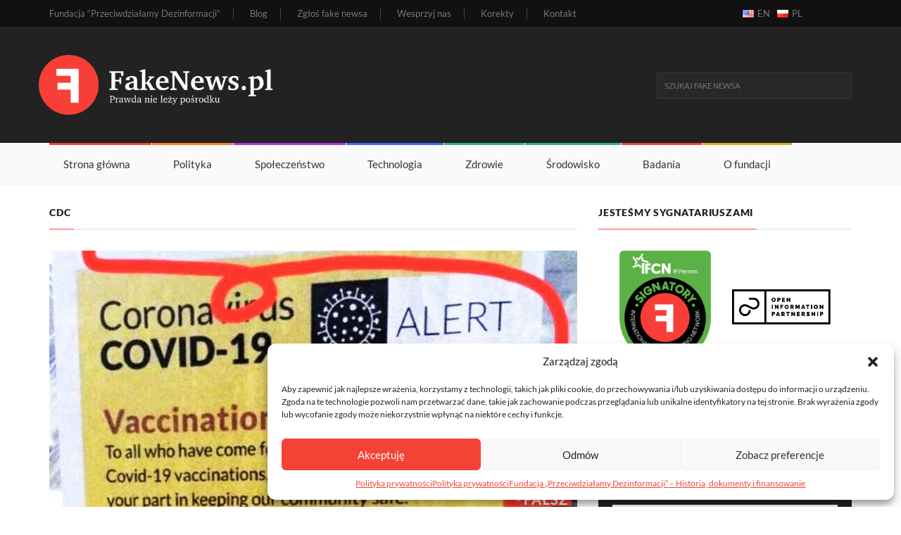

--- FILE ---
content_type: text/html; charset=UTF-8
request_url: https://fakenews.pl/tag/cdc/
body_size: 15465
content:
<!doctype html><html class="no-js" lang="pl-PL"><head><meta charset="UTF-8"/><link rel="preload" href="https://fakenews.pl/wp-content/themes/fakenews/css/fonts/fontawesome-webfont.woff2?v=4.0.3" as="font" type="font/woff2" crossorigin/><link rel="preload" href="https://fakenews.pl/wp-content/themes/fakenews/fonts/charter-black-06-webfont.woff2" as="font" type="font/woff2" crossorigin/><link rel="preload" href="https://fakenews.pl/wp-content/themes/fakenews/fonts/charter-blackitalic-05-webfont.woff2" as="font" type="font/woff2" crossorigin/><link rel="preload" href="https://fakenews.pl/wp-content/themes/fakenews/fonts/charter-bold-04-webfont.woff2" as="font" type="font/woff2" crossorigin/><link rel="preload" href="https://fakenews.pl/wp-content/themes/fakenews/fonts/charter-bolditalic-03-webfont.woff2" as="font" type="font/woff2" crossorigin/><link rel="preload" href="https://fakenews.pl/wp-content/themes/fakenews/fonts/charter-italic-02-webfont.woff2" as="font" type="font/woff2" crossorigin/><link rel="preload" href="https://fakenews.pl/wp-content/themes/fakenews/fonts/charter-roman-01-webfont.woff2" as="font" type="font/woff2" crossorigin/><link rel="preload" href="https://fakenews.pl/wp-content/themes/fakenews/fonts/lato-v17-latin-ext_latin-regular.woff2" as="font" type="font/woff2" crossorigin/><link rel="preload" href="https://fakenews.pl/wp-content/themes/fakenews/fonts/lato-v17-latin-ext_latin-italic.woff2" as="font" type="font/woff2" crossorigin/><link rel="preload" href="https://fakenews.pl/wp-content/themes/fakenews/fonts/lato-v17-latin-ext_latin-700.woff2" as="font" type="font/woff2" crossorigin/><link rel="preload" href="https://fakenews.pl/wp-content/themes/fakenews/fonts/lato-v17-latin-ext_latin-900.woff2" as="font" type="font/woff2" crossorigin/><link rel="stylesheet" href="https://fakenews.pl/wp-content/themes/fakenews/css/style.css?9875345653232" type="text/css" media="screen, print"/><link rel="shortcut icon" href="https://fakenews.pl/wp-content/themes/fakenews/images/favicons/favicon.ico?v=2"><link rel="apple-touch-icon" sizes="57x57" href="https://fakenews.pl/wp-content/themes/fakenews/images/favicons/apple-icon-57x57.png"><link rel="apple-touch-icon" sizes="60x60" href="https://fakenews.pl/wp-content/themes/fakenews/images/favicons/apple-icon-60x60.png"><link rel="apple-touch-icon" sizes="72x72" href="https://fakenews.pl/wp-content/themes/fakenews/images/favicons/apple-icon-72x72.png"><link rel="apple-touch-icon" sizes="76x76" href="https://fakenews.pl/wp-content/themes/fakenews/images/favicons/apple-icon-76x76.png"><link rel="apple-touch-icon" sizes="114x114" href="https://fakenews.pl/wp-content/themes/fakenews/images/favicons/apple-icon-114x114.png"><link rel="apple-touch-icon" sizes="120x120" href="https://fakenews.pl/wp-content/themes/fakenews/images/favicons/apple-icon-120x120.png"><link rel="apple-touch-icon" sizes="144x144" href="https://fakenews.pl/wp-content/themes/fakenews/images/favicons/apple-icon-144x144.png"><link rel="apple-touch-icon" sizes="152x152" href="https://fakenews.pl/wp-content/themes/fakenews/images/favicons/apple-icon-152x152.png"><link rel="apple-touch-icon" sizes="180x180" href="https://fakenews.pl/wp-content/themes/fakenews/images/favicons/apple-icon-180x180.png"><link rel="icon" type="image/png" sizes="192x192" href="https://fakenews.pl/wp-content/themes/fakenews/images/favicons/android-icon-192x192.png"><link rel="icon" type="image/png" sizes="32x32" href="https://fakenews.pl/wp-content/themes/fakenews/images/favicons/favicon-32x32.png"><link rel="icon" type="image/png" sizes="96x96" href="https://fakenews.pl/wp-content/themes/fakenews/images/favicons/favicon-96x96.png"><link rel="icon" type="image/png" sizes="16x16" href="https://fakenews.pl/wp-content/themes/fakenews/images/favicons/favicon-16x16.png"><link rel="manifest" href="/manifest.json"><meta name="msapplication-TileColor" content="#000000"><meta name="msapplication-TileImage" content="https://fakenews.pl/wp-content/themes/fakenews/images/favicons/ms-icon-144x144.png"><meta name="theme-color" content="#000000"><meta http-equiv="Content-Type" content="text/html; charset=UTF-8"/><meta http-equiv="X-UA-Compatible" content="IE=edge"><meta name="viewport" content="width=device-width, initial-scale=1, maximum-scale=1"><link rel="author" href="https://fakenews.pl/wp-content/themes/fakenews/humans.txt"/><link rel="pingback" href="https://fakenews.pl/xmlrpc.php"/><link rel="profile" href="http://gmpg.org/xfn/11"><meta name='robots' content='index, follow, max-image-preview:large, max-snippet:-1, max-video-preview:-1' /><title>CDC - Fakenews.pl</title><link rel="canonical" href="https://fakenews.pl/tag/cdc/" /><meta property="og:locale" content="pl_PL" /><meta property="og:type" content="article" /><meta property="og:title" content="CDC - Fakenews.pl" /><meta property="og:url" content="https://fakenews.pl/tag/cdc/" /><meta property="og:site_name" content="Fakenews.pl" /><meta property="og:image" content="https://fakenews.pl/wp-content/uploads/2019/12/ogimage-correct.jpg" /><meta property="og:image:width" content="1200" /><meta property="og:image:height" content="630" /><meta property="og:image:type" content="image/jpeg" /><meta name="twitter:card" content="summary_large_image" /> <script type="application/ld+json" class="yoast-schema-graph">{"@context":"https://schema.org","@graph":[{"@type":"CollectionPage","@id":"https://fakenews.pl/tag/cdc/","url":"https://fakenews.pl/tag/cdc/","name":"CDC - Fakenews.pl","isPartOf":{"@id":"https://fakenews.pl/#website"},"primaryImageOfPage":{"@id":"https://fakenews.pl/tag/cdc/#primaryimage"},"image":{"@id":"https://fakenews.pl/tag/cdc/#primaryimage"},"thumbnailUrl":"https://fakenews.pl/wp-content/uploads/2023/01/calert.jpg","breadcrumb":{"@id":"https://fakenews.pl/tag/cdc/#breadcrumb"},"inLanguage":"pl-PL"},{"@type":"ImageObject","inLanguage":"pl-PL","@id":"https://fakenews.pl/tag/cdc/#primaryimage","url":"https://fakenews.pl/wp-content/uploads/2023/01/calert.jpg","contentUrl":"https://fakenews.pl/wp-content/uploads/2023/01/calert.jpg","width":1530,"height":800},{"@type":"BreadcrumbList","@id":"https://fakenews.pl/tag/cdc/#breadcrumb","itemListElement":[{"@type":"ListItem","position":1,"name":"Strona główna","item":"https://fakenews.pl/"},{"@type":"ListItem","position":2,"name":"CDC"}]},{"@type":"WebSite","@id":"https://fakenews.pl/#website","url":"https://fakenews.pl/","name":"Fakenews.pl","description":"Fake News Polska. Plotki, manipulacje, miejskie legendy i zwykłe kłamstwa. Weryfikujemy wszystko. Prawda nigdy nie leży pośrodku.","publisher":{"@id":"https://fakenews.pl/#organization"},"potentialAction":[{"@type":"SearchAction","target":{"@type":"EntryPoint","urlTemplate":"https://fakenews.pl/?s={search_term_string}"},"query-input":{"@type":"PropertyValueSpecification","valueRequired":true,"valueName":"search_term_string"}}],"inLanguage":"pl-PL"},{"@type":"Organization","@id":"https://fakenews.pl/#organization","name":"Fundacja \"Przeciwdziałamy Dezinformacji\"","url":"https://fakenews.pl/","logo":{"@type":"ImageObject","inLanguage":"pl-PL","@id":"https://fakenews.pl/#/schema/logo/image/","url":"https://fakenews.pl/wp-content/uploads/2022/06/logo.png","contentUrl":"https://fakenews.pl/wp-content/uploads/2022/06/logo.png","width":1000,"height":1000,"caption":"Fundacja \"Przeciwdziałamy Dezinformacji\""},"image":{"@id":"https://fakenews.pl/#/schema/logo/image/"}}]}</script> <link rel='dns-prefetch' href='//fakenews.pl' /><link rel="alternate" type="application/rss+xml" title="Fakenews.pl &raquo; Kanał z wpisami" href="https://fakenews.pl/feed/" /><link rel="alternate" type="application/rss+xml" title="Fakenews.pl &raquo; Kanał z wpisami otagowanymi jako CDC" href="https://fakenews.pl/tag/cdc/feed/" /><style id="litespeed-ucss">@media print{.footer-last-line,.footer-widgets-part,.sidebar,div.block-content:after{display:none}a:after{content:" (" attr(href) ")"!important}}body{--wp--preset--color--black:#000;--wp--preset--color--cyan-bluish-gray:#abb8c3;--wp--preset--color--white:#fff;--wp--preset--color--pale-pink:#f78da7;--wp--preset--color--vivid-red:#cf2e2e;--wp--preset--color--luminous-vivid-orange:#ff6900;--wp--preset--color--luminous-vivid-amber:#fcb900;--wp--preset--color--light-green-cyan:#7bdcb5;--wp--preset--color--vivid-green-cyan:#00d084;--wp--preset--color--pale-cyan-blue:#8ed1fc;--wp--preset--color--vivid-cyan-blue:#0693e3;--wp--preset--color--vivid-purple:#9b51e0;--wp--preset--gradient--vivid-cyan-blue-to-vivid-purple:linear-gradient(135deg,rgba(6,147,227,1) 0%,#9b51e0 100%);--wp--preset--gradient--light-green-cyan-to-vivid-green-cyan:linear-gradient(135deg,#7adcb4 0%,#00d082 100%);--wp--preset--gradient--luminous-vivid-amber-to-luminous-vivid-orange:linear-gradient(135deg,rgba(252,185,0,1) 0%,rgba(255,105,0,1) 100%);--wp--preset--gradient--luminous-vivid-orange-to-vivid-red:linear-gradient(135deg,rgba(255,105,0,1) 0%,#cf2e2e 100%);--wp--preset--gradient--very-light-gray-to-cyan-bluish-gray:linear-gradient(135deg,#eee 0%,#a9b8c3 100%);--wp--preset--gradient--cool-to-warm-spectrum:linear-gradient(135deg,#4aeadc 0%,#9778d1 20%,#cf2aba 40%,#ee2c82 60%,#fb6962 80%,#fef84c 100%);--wp--preset--gradient--blush-light-purple:linear-gradient(135deg,#ffceec 0%,#9896f0 100%);--wp--preset--gradient--blush-bordeaux:linear-gradient(135deg,#fecda5 0%,#fe2d2d 50%,#6b003e 100%);--wp--preset--gradient--luminous-dusk:linear-gradient(135deg,#ffcb70 0%,#c751c0 50%,#4158d0 100%);--wp--preset--gradient--pale-ocean:linear-gradient(135deg,#fff5cb 0%,#b6e3d4 50%,#33a7b5 100%);--wp--preset--gradient--electric-grass:linear-gradient(135deg,#caf880 0%,#71ce7e 100%);--wp--preset--gradient--midnight:linear-gradient(135deg,#020381 0%,#2874fc 100%);--wp--preset--duotone--dark-grayscale:url('#wp-duotone-dark-grayscale');--wp--preset--duotone--grayscale:url('#wp-duotone-grayscale');--wp--preset--duotone--purple-yellow:url('#wp-duotone-purple-yellow');--wp--preset--duotone--blue-red:url('#wp-duotone-blue-red');--wp--preset--duotone--midnight:url('#wp-duotone-midnight');--wp--preset--duotone--magenta-yellow:url('#wp-duotone-magenta-yellow');--wp--preset--duotone--purple-green:url('#wp-duotone-purple-green');--wp--preset--duotone--blue-orange:url('#wp-duotone-blue-orange');--wp--preset--font-size--small:13px;--wp--preset--font-size--medium:20px;--wp--preset--font-size--large:36px;--wp--preset--font-size--x-large:42px}.button.wpgdprc-button.wpgdprc-button--outline:not(:focus),.button.wpgdprc-button.wpgdprc-button--outline:not(:hover),.wpgdprc-button.wpgdprc-button--outline:not(:focus),.wpgdprc-button.wpgdprc-button--outline:not(:hover){background-color:transparent;color:#3c7c96}.wpgdprc-button.wpgdprc-button--alert.wpgdprc-button--outline:not(:focus),.wpgdprc-button.wpgdprc-button--alert.wpgdprc-button--outline:not(:hover){background-color:transparent;color:#d03343}.wpgdprc-button.wpgdprc-button--white-alert.wpgdprc-button--outline:not(:focus),.wpgdprc-button.wpgdprc-button--white-alert.wpgdprc-button--outline:not(:hover),.wpgdprc-button.wpgdprc-button--white-primary.wpgdprc-button--outline:not(:focus),.wpgdprc-button.wpgdprc-button--white-primary.wpgdprc-button--outline:not(:hover),.wpgdprc-button.wpgdprc-button--white.wpgdprc-button--outline:not(:focus),.wpgdprc-button.wpgdprc-button--white.wpgdprc-button--outline:not(:hover){background-color:transparent;color:#fff}.wpgdprc-button.wpgdprc-button--transparent.wpgdprc-button--outline:not(:focus),.wpgdprc-button.wpgdprc-button--transparent.wpgdprc-button--outline:not(:hover){background-color:transparent;color:transparent}.wpgdprc-button[disabled].wpgdprc-button--outline:not(:focus),.wpgdprc-button[disabled].wpgdprc-button--outline:not(:hover){background-color:transparent;color:#f8f8f9}:root .wpgdprc-consent-modal__footer .wpgdprc-button:not(.has-background).wpgdprc-button--outline:not(:focus),:root .wpgdprc-consent-modal__footer .wpgdprc-button:not(.has-background).wpgdprc-button--outline:not(:hover){background-color:transparent;color:#3c7c96}:root{--wp-gdpr--bar--background-color:#000;--wp-gdpr--bar--color:#fff;--wp-gdpr--button--background-color:#fff;--wp-gdpr--button--background-color--darken:#d8d8d8;--wp-gdpr--button--color:#fff}</style><link rel="https://api.w.org/" href="https://fakenews.pl/wp-json/" /><link rel="alternate" title="JSON" type="application/json" href="https://fakenews.pl/wp-json/wp/v2/tags/328" /><link rel="EditURI" type="application/rsd+xml" title="RSD" href="https://fakenews.pl/xmlrpc.php?rsd" /><meta name="generator" content="WordPress 6.8.3" /><link rel="alternate" href="https://fakenews.pl/tag/cdc/" hreflang="x-default" /> <script src="https://www.googletagmanager.com/gtag/js?id=UA-63590-33" defer data-deferred="1"></script> <script src="[data-uri]" defer></script> <noscript><img height="1" width="1" style="display:none"
src="https://www.facebook.com/tr?id=532718407503190&ev=PageView&noscript=1"
/></noscript> <script type="text/javascript" src="https://fakenews.pl/wp-content/themes/fakenews/core_js/jquery.min.js"></script>  <script src="[data-uri]" defer></script>  <script id="dsq-count-scr" src="//fakenews-pl.disqus.com/count.js" async></script> </head><body class="archive tag tag-cdc tag-328 wp-theme-fakenews" data-template="base.twig"><div id="donation-overlay"></div><div id="donation-popup"><h2>Zatrzymaj się!</h2><p>Tworzenie treści kosztuje i jest czasochłonne. Może podarujesz nam kawę?</p>
<a id="donate" class="read-more-button donatepop" style="margin-bottom: 0.5rem" href="https://buycoffee.to/fakenewspl" target="_blank">Stawiam kawę!</a>
<a id="donate2" class="read-more-button donatepop" style="margin-bottom: 0.5rem" href="https://patronite.pl/fakenewspl" target="_blank">Zostaję patronem / patronką!</a>
<a id="donate2" class="read-more-button donatepop" style="margin-bottom: 0.5rem" href="https://fakenews.pl/wspieraj-rozwoj-fakenews-pl/" target="_blank">Wspieram z Przelewy24</a>
<a class="read-more-button donatepop close" id="close" style="cursor:pointer;">Zamknij to okno</a></div><div id="container"><header class="clearfix"><nav class="navbar navbar-default navbar-static-top" role="navigation"><div class="top-line"><div class="container"><div class="row"><div class="col-md-10"><ul class="top-line-list"><li>
<a class="menu-item menu-item-type-post_type menu-item-object-page menu-item-3155" href="https://fakenews.pl/fundacja-przeciwdzialamy-dezinformacji/">Fundacja “Przeciwdziałamy Dezinformacji”</a></li><li>
<a class="menu-item menu-item-type-taxonomy menu-item-object-category menu-item-124" href="https://fakenews.pl/blog/">Blog</a></li><li>
<a class="zglos menu-item menu-item-type-post_type menu-item-object-page menu-item-125" href="https://fakenews.pl/zglos-fake-newsa/">Zgłoś fake newsa</a></li><li>
<a class="menu-item menu-item-type-post_type menu-item-object-page menu-item-1116" href="https://fakenews.pl/wspieraj-rozwoj-fakenews-pl/">Wesprzyj nas</a></li><li>
<a class="menu-item menu-item-type-custom menu-item-object-custom menu-item-5245" href="https://fakenews.pl/tag/korekta/">Korekty</a></li><li>
<a class="menu-item menu-item-type-post_type menu-item-object-page menu-item-126" href="https://fakenews.pl/kontakt/">Kontakt</a></li></ul></div><div class="col-md-2 langline">
<a href="https://fakenews.pl/en/" title="EN"><img data-lazyloaded="1" src="[data-uri]" data-src="https://fakenews.pl/wp-content/plugins/multisite-language-switcher/flags/us.png" alt="en_US"/><noscript><img src="https://fakenews.pl/wp-content/plugins/multisite-language-switcher/flags/us.png" alt="en_US"/></noscript> EN</a><a href="https://fakenews.pl/tag/cdc/" title="PL" class="current_language"><img data-lazyloaded="1" src="[data-uri]" data-src="https://fakenews.pl/wp-content/plugins/multisite-language-switcher/flags/pl.png" alt="pl_PL"/><noscript><img src="https://fakenews.pl/wp-content/plugins/multisite-language-switcher/flags/pl.png" alt="pl_PL"/></noscript> PL</a></div></div></div></div><div class="logo-advertisement"><div class="container"><div class="row"><div class="col-6"><div class="navbar-header">
<button type="button" class="navbar-toggle collapsed" data-toggle="collapse" data-target="#bs-example-navbar-collapse-1">
<span class="sr-only">Toggle navigation</span>
<span class="icon-bar"></span>
<span class="icon-bar"></span>
<span class="icon-bar"></span>
</button>
<a class="navbar-brand" href="https://fakenews.pl">
<img data-lazyloaded="1" src="[data-uri]" data-src="https://fakenews.pl/wp-content/themes/fakenews/images/logo_black.png" alt="fakenews.pl" width="335" height="85"><noscript><img src="https://fakenews.pl/wp-content/themes/fakenews/images/logo_black.png" alt="fakenews.pl" width="335" height="85"></noscript>
</a></div></div><div class="col-6"><form class="navbar-form navbar-right" role="search" method="get" id="searchform" action="https://fakenews.pl">
<input type="text" name="s" id="s" placeholder="Szukaj fake newsa" value="">
<button type="submit" id="search-submit">
<i class="fa fa-search"></i>
</button></form></div></div></div></div><div class="nav-list-container"><div class="container"><div class="collapse navbar-collapse" id="bs-example-navbar-collapse-1"><ul class="nav navbar-nav navbar-left"><li>
<a id="home" class="home" href="https://fakenews.pl">Strona główna</a></li><li>
<a id="menuitem-22" class="travel menu-item menu-item-type-taxonomy menu-item-object-category menu-item-22" href="https://fakenews.pl/polityka/">Polityka</a></li><li>
<a id="menuitem-23" class="fashion menu-item menu-item-type-taxonomy menu-item-object-category menu-item-23" href="https://fakenews.pl/spoleczenstwo/">Społeczeństwo</a></li><li>
<a id="menuitem-24" class="sport menu-item menu-item-type-taxonomy menu-item-object-category menu-item-24" href="https://fakenews.pl/technologia/">Technologia</a></li><li>
<a id="menuitem-25" class="food menu-item menu-item-type-taxonomy menu-item-object-category menu-item-25" href="https://fakenews.pl/zdrowie/">Zdrowie</a></li><li>
<a id="menuitem-16839" class="food menu-item menu-item-type-taxonomy menu-item-object-category menu-item-16839" href="https://fakenews.pl/srodowisko/">Środowisko</a></li><li>
<a id="menuitem-21227" class="menu-item menu-item-type-taxonomy menu-item-object-category menu-item-21227" href="https://fakenews.pl/badania/">Badania</a></li><li>
<a id="menuitem-5246" class="video menu-item menu-item-type-post_type menu-item-object-page menu-item-5246" href="https://fakenews.pl/fundacja-przeciwdzialamy-dezinformacji/">O fundacji</a></li><li class="visible-xs">
<a id="menuitem-3549" class="menu-item menu-item-type-post_type menu-item-object-page menu-item-3549" href="https://fakenews.pl/wspieraj-rozwoj-fakenews-pl/">Wspieraj rozwój fakenews.pl</a></li><li class="visible-xs">
<a id="menuitem-3550" class="menu-item menu-item-type-post_type menu-item-object-page menu-item-3550" href="https://fakenews.pl/zglos-fake-newsa/">Zgłoś fake newsa</a></li><li class="visible-xs">
<a id="menuitem-4171" class="menu-item menu-item-type-post_type menu-item-object-page menu-item-4171" href="https://fakenews.pl/fundacja-przeciwdzialamy-dezinformacji/system-oceniania/">System oceniania</a></li><li class="visible-xs">
<a id="menuitem-3551" class="menu-item menu-item-type-post_type menu-item-object-page menu-item-3551" href="https://fakenews.pl/kontakt/">Kontakt</a></li><li class="visible-xs">
<a id="menuitem-14464" class="menu-item menu-item-type-custom menu-item-object-custom menu-item-14464" href="http://fakenews.pl/en">English Version</a></li></ul></div></div></div></nav></header><section class="block-wrapper"><div class="container"><div class="row"><div class="col-sm-12 col-md-8"><div class="block-content"><div class="grid-box"><div class="title-section"><h1>
<span class="">CDC</span></h1></div><div class="news-post large-post"><div class="post-gallery">
<a href="https://fakenews.pl/zdrowie/ulotka-irlandzkiego-rzadu-o-skutkach-ubocznych-szczepionek-jest-sfabrykowana/">
<span class="labelocena falsz">Fałsz </span>
<img data-lazyloaded="1" src="[data-uri]" data-src="https://fakenews.pl/wp-content/uploads/2023/01/calert-750x370-c-default.jpg" width="750" height="370" alt="Ulotka irlandzkiego rządu o skutkach ubocznych szczepionek jest sfabrykowana"/><noscript><img src="https://fakenews.pl/wp-content/uploads/2023/01/calert-750x370-c-default.jpg" width="750" height="370" alt="Ulotka irlandzkiego rządu o skutkach ubocznych szczepionek jest sfabrykowana"/></noscript>
</a></div><div class="post-title"><h2>
<a href="https://fakenews.pl/zdrowie/ulotka-irlandzkiego-rzadu-o-skutkach-ubocznych-szczepionek-jest-sfabrykowana/">Ulotka irlandzkiego rządu o skutkach ubocznych szczepionek jest sfabrykowana
</a></h2><ul class="post-tags"><li>
<i class="fa fa-clock-o"></i>
20 stycznia 2023</li><li>
<i class="fa fa-user"></i>przez
<a href="https://fakenews.pl/author/mzadroga/">Mateusz Zadroga</a></li></ul></div><div class="post-content"><p>Po raz kolejny środowiska spiskowe próbują zniechęcać społeczeństwo do szczepionek. Tym razem wykorzystują ulotkę rzekomo stworzoną przez irlandzki rząd. Ma ona ostrzegać przed efektami ubocznymi przyjęcia szczepionek. Wśród nich wymienia na przykład „nagłą śmierć”. W rzeczywistości ulotka jest sfabrykowana i nie ma nic wspólnego z władzami Irlandii. Teza: Władze Irlandii&hellip;</p>
<a href="https://fakenews.pl/zdrowie/ulotka-irlandzkiego-rzadu-o-skutkach-ubocznych-szczepionek-jest-sfabrykowana/" class="read-more-button">
Czytaj dalej</a></div></div><div class="news-post large-post"><div class="post-gallery">
<a href="https://fakenews.pl/zdrowie/cdc-wycofalo-testy-pcr-manipulacja/">
<span class="labelocena manipulacja">Manipulacja </span>
<img data-lazyloaded="1" src="[data-uri]" data-src="https://fakenews.pl/wp-content/uploads/2022/01/rtpcr_cover-1-750x370-c-default.jpg" width="750" height="370" alt="CDC wycofało testy PCR? Test nie odróżnia SARS-CoV-2 od grypy? Manipulacja"/><noscript><img src="https://fakenews.pl/wp-content/uploads/2022/01/rtpcr_cover-1-750x370-c-default.jpg" width="750" height="370" alt="CDC wycofało testy PCR? Test nie odróżnia SARS-CoV-2 od grypy? Manipulacja"/></noscript>
</a></div><div class="post-title"><h2>
<a href="https://fakenews.pl/zdrowie/cdc-wycofalo-testy-pcr-manipulacja/">CDC wycofało testy PCR? Test nie odróżnia SARS-CoV-2 od grypy? Manipulacja
</a></h2><ul class="post-tags"><li>
<i class="fa fa-clock-o"></i>
7 stycznia 2022</li><li>
<i class="fa fa-user"></i>przez
<a href="https://fakenews.pl/author/klipka/">Katarzyna Lipka</a></li></ul></div><div class="post-content"><p>Wraz z końcem roku w mediach społecznościowych zaczęto znowu udostępniać dezinformację mówiącą o tym, że Centers for Disease Control and Prevention (CDC) uznało testy PCR za niewiarygodne i podjęło decyzję o ich wycofaniu. Według narracji powielanej w sieci, miało być to podyktowane tym, że test PCR nie jest w stanie&hellip;</p>
<a href="https://fakenews.pl/zdrowie/cdc-wycofalo-testy-pcr-manipulacja/" class="read-more-button">
Czytaj dalej</a></div></div></div></div></div><div class="col-sm-12 col-md-4"><div class="sidebar"><div class="widget social-widget"><div class="title-section"><h1>
<span>Jesteśmy sygnatariuszami</span></h1></div><div class="row"><div class="col-md-12"><div class="badges">
<a href="https://ifcncodeofprinciples.poynter.org/profile/fundacja-przeciwdzialamy-dezinformacji" target="_blank">
<img data-lazyloaded="1" src="[data-uri]" class="ifcn" width="130" height="160" data-src="https://fakenews.pl/wp-content/themes/fakenews/images/ifcn_badge.png" alt="Fakenews.pl - IFCN Signatory"><noscript><img class="ifcn" width="130" height="160" src="https://fakenews.pl/wp-content/themes/fakenews/images/ifcn_badge.png" alt="Fakenews.pl - IFCN Signatory"></noscript>
</a>
<a href="https://openinformationpartnership.org/" target="_blank">
<img data-lazyloaded="1" src="[data-uri]" class="oip" width="170" height="49" data-src="https://fakenews.pl/wp-content/themes/fakenews/images/oip_badge.png" alt="Open Information Partnership"><noscript><img class="oip" width="170" height="49" src="https://fakenews.pl/wp-content/themes/fakenews/images/oip_badge.png" alt="Open Information Partnership"></noscript>
</a></div></div></div><div class="title-section"><h1>
<span>Media społecznościowe</span></h1></div><ul class="social-share"><li>
<a href="https://www.facebook.com/fakenews.polska" class="facebook">
<i class="fa fa-facebook"></i>
</a>
<span onclick="window.open('https://www.facebook.com/fakenews.polska');" class="number">Polub nas!</span>
<span onclick="window.open('https://www.facebook.com/fakenews.polska');">na Facebooku</span></li><li><div onclick="window.open('https://twitter.com/intent/user?original_referer=&amp;region=screen_name&amp;screen_name=fakenews_pl&amp;source=followbutton&amp;variant=1.1', 'twitter', 'toolbar=no, width=650, height=300'); trackSocial('Twitter', 'Follow', 'https://fakenews.pl'); return false;" class="twitter">
<i class="fa fa-twitter"></i></div>
<span onclick="window.open('https://twitter.com/intent/user?original_referer=&amp;region=screen_name&amp;screen_name=fakenews_pl&amp;source=followbutton&amp;variant=1.1', 'twitter', 'toolbar=no, width=650, height=300'); trackSocial('Twitter', 'Follow', 'https://fakenews.pl'); return false;" class="number">Obserwuj nas!</span>
<span onclick="window.open('https://twitter.com/intent/user?original_referer=&amp;region=screen_name&amp;screen_name=fakenews_pl&amp;source=followbutton&amp;variant=1.1', 'twitter', 'toolbar=no, width=650, height=300'); trackSocial('Twitter', 'Follow', 'https://fakenews.pl'); return false;">na Twitterze</span></li></ul></div><div class="widget subscribe-widget"><form action="https://mailing.fakenews.pl/subscribe" method="POST" accept-charset="utf-8"><h1>Zapisz się do newslettera</h1>
<input type="text" name="name" id="name" placeholder="Imię i nazwisko"/>
<input type="email" name="email" id="email" placeholder="Email"/><br/><br/><div>
<input type="checkbox" name="gdpr" id="gdpr"/>
Korzystając z formularza zgadzasz się na przetwarzanie Twoich danych przez Fundację "Przeciwdziałamy Dezinformacji", ul. Wigury 8/9, 90-301. Email: kontakt@fakenews.pl. Zgoda jest dobrowolna i może być w każdej chwili wycofana. Wycofanie zgody nie wpływa na zgodność z prawem przetwarzania, którego dokonano na podstawie zgody przed jej wycofaniem.<br /><br /></div><div style="display:none;">
<label for="hp">HP</label><br/>
<input type="text" name="hp" id="hp"/></div>
<input type="hidden" name="list" value="v4W2qK9qK0ESxlwFNA2jsA"/>
<input type="hidden" name="subform" value="yes"/>
<input type="submit" name="submit" id="submit" class="btn" value="Zapisz mnie"/></form></div><div class="widget">
<a href="https://fakenews.pl/wspieraj-rozwoj-fakenews-pl/">
<img data-lazyloaded="1" src="[data-uri]" data-src="https://fakenews.pl/wp-content/themes/fakenews/images/baner_wspieraj.jpg?v=2" alt="Wspieraj naszą inicjatywę" width="360" height="163" style="height:auto; width: 100%;"><noscript><img src="https://fakenews.pl/wp-content/themes/fakenews/images/baner_wspieraj.jpg?v=2" alt="Wspieraj naszą inicjatywę" width="360" height="163" style="height:auto; width: 100%;"></noscript>
</a></div><div class="widget">
<a href="https://covidhub.edu.pl/materialy-edukacyjne/">
<img data-lazyloaded="1" src="[data-uri]" data-src="https://fakenews.pl/wp-content/themes/fakenews/images/baner_edu.jpg?v=2" alt="Materiały edukacyjne" width="360" height="163" style="height:auto; width: 100%;"><noscript><img src="https://fakenews.pl/wp-content/themes/fakenews/images/baner_edu.jpg?v=2" alt="Materiały edukacyjne" width="360" height="163" style="height:auto; width: 100%;"></noscript>
</a></div><div class="widget tags-widget"><div class="title-section"><h1>
<span>Wszystkie Tagi</span></h1></div><ul class="tag-list"><li id="tagli-1">
<a id="tag-763" href="https://fakenews.pl/tag/pandoragate/">pandoragate</a></li><li id="tagli-2">
<a id="tag-543" href="https://fakenews.pl/tag/100-punktow/">100-punktow</a></li><li id="tagli-3">
<a id="tag-315" href="https://fakenews.pl/tag/11-wrzesnia-2001/">11-wrzesnia-2001</a></li><li id="tagli-4">
<a id="tag-160" href="https://fakenews.pl/tag/17/">17</a></li><li id="tagli-5">
<a id="tag-166" href="https://fakenews.pl/tag/1955/">1955</a></li><li id="tagli-6">
<a id="tag-971" href="https://fakenews.pl/tag/1963/">1963</a></li><li id="tagli-7">
<a id="tag-596" href="https://fakenews.pl/tag/30latpah/">30latpah</a></li><li id="tagli-8">
<a id="tag-1022" href="https://fakenews.pl/tag/3i-atlas/">3i-atlas</a></li><li id="tagli-9">
<a id="tag-691" href="https://fakenews.pl/tag/4-czerwca/">4-czerwca</a></li><li id="tagli-10">
<a id="tag-180" href="https://fakenews.pl/tag/500/">500</a></li><li id="tagli-11">
<a id="tag-1003" href="https://fakenews.pl/tag/600-tys/">600-tys</a></li><li id="tagli-12">
<a id="tag-274" href="https://fakenews.pl/tag/9-11/">9-11</a></li><li id="tagli-13">
<a id="tag-53" href="https://fakenews.pl/tag/aborcja/">aborcja</a></li><li id="tagli-14">
<a id="tag-278" href="https://fakenews.pl/tag/adam-niedzielski/">adam-niedzielski</a></li><li id="tagli-15">
<a id="tag-787" href="https://fakenews.pl/tag/adar-blumenstein/">adar-blumenstein</a></li><li id="tagli-16">
<a id="tag-679" href="https://fakenews.pl/tag/adrenochrom/">adrenochrom</a></li><li id="tagli-17">
<a id="tag-377" href="https://fakenews.pl/tag/adrien-bocquet/">adrien-bocquet</a></li><li id="tagli-18">
<a id="tag-267" href="https://fakenews.pl/tag/afganistan/">afganistan</a></li><li id="tagli-19">
<a id="tag-255" href="https://fakenews.pl/tag/afryka/">afryka</a></li><li id="tagli-20">
<a id="tag-471" href="https://fakenews.pl/tag/agnes-callamard/">agnes-callamard</a></li><li id="tagli-21">
<a id="tag-748" href="https://fakenews.pl/tag/agnieszka-holland/">agnieszka-holland</a></li><li id="tagli-22">
<a id="tag-939" href="https://fakenews.pl/tag/agnieszka-soin/">agnieszka-soin</a></li><li id="tagli-23">
<a id="tag-940" href="https://fakenews.pl/tag/ai/">ai</a></li><li id="tagli-24">
<a id="tag-28" href="https://fakenews.pl/tag/airbus/">airbus</a></li><li id="tagli-25">
<a id="tag-569" href="https://fakenews.pl/tag/airly/">airly</a></li><li id="tagli-26">
<a id="tag-1053" href="https://fakenews.pl/tag/akt-o-uslugach-cyfrowych/">akt-o-uslugach-cyfrowych</a></li><li id="tagli-27">
<a id="tag-473" href="https://fakenews.pl/tag/akumulator-orgonu/">akumulator-orgonu</a></li><li id="tagli-28">
<a id="tag-898" href="https://fakenews.pl/tag/albert-einstein/">albert-einstein</a></li><li id="tagli-29">
<a id="tag-857" href="https://fakenews.pl/tag/alcaraz/">alcaraz</a></li><li id="tagli-30">
<a id="tag-217" href="https://fakenews.pl/tag/aldous-huxley/">aldous-huxley</a></li><li id="tagli-31">
<a id="tag-872" href="https://fakenews.pl/tag/aleksandra-dulkiewicz/">aleksandra-dulkiewicz</a></li><li id="tagli-32">
<a id="tag-964" href="https://fakenews.pl/tag/allod/">allod</a></li><li id="tagli-33">
<a id="tag-1025" href="https://fakenews.pl/tag/alpha-ventus/">alpha-ventus</a></li><li id="tagli-34">
<a id="tag-266" href="https://fakenews.pl/tag/amantadyna/">amantadyna</a></li><li id="tagli-35">
<a id="tag-197" href="https://fakenews.pl/tag/amazon/">amazon</a></li><li id="tagli-36">
<a id="tag-987" href="https://fakenews.pl/tag/amazonia/">amazonia</a></li><li id="tagli-37">
<a id="tag-261" href="https://fakenews.pl/tag/ambulans/">ambulans</a></li><li id="tagli-38">
<a id="tag-389" href="https://fakenews.pl/tag/ameryka/">ameryka</a></li><li id="tagli-39">
<a id="tag-174" href="https://fakenews.pl/tag/amerykanie/">amerykanie</a></li><li id="tagli-40">
<a id="tag-470" href="https://fakenews.pl/tag/amnesty-international/">amnesty-international</a></li><li id="tagli-41">
<a id="tag-412" href="https://fakenews.pl/tag/amstor/">amstor</a></li><li id="tagli-42">
<a id="tag-834" href="https://fakenews.pl/tag/anakonda/">anakonda</a></li><li id="tagli-43">
<a id="tag-625" href="https://fakenews.pl/tag/analiza/">analiza</a></li><li id="tagli-44">
<a id="tag-103" href="https://fakenews.pl/tag/analizy/">analizy</a></li><li id="tagli-45">
<a id="tag-552" href="https://fakenews.pl/tag/andrew-tate/">andrew-tate</a></li><li id="tagli-46">
<a id="tag-109" href="https://fakenews.pl/tag/andrzej-duda/">andrzej-duda</a></li><li id="tagli-47">
<a id="tag-214" href="https://fakenews.pl/tag/angela-merkel/">angela-merkel</a></li><li id="tagli-48">
<a id="tag-863" href="https://fakenews.pl/tag/angelika-szymanska/">angelika-szymanska</a></li><li id="tagli-49">
<a id="tag-444" href="https://fakenews.pl/tag/anglia/">anglia</a></li><li id="tagli-50">
<a id="tag-493" href="https://fakenews.pl/tag/animacja/">animacja</a></li><li id="tagli-51">
<a id="tag-301" href="https://fakenews.pl/tag/anna-maria-siarkowska/">anna-maria-siarkowska</a></li><li id="tagli-52">
<a id="tag-435" href="https://fakenews.pl/tag/anna-sergeeva/">anna-sergeeva</a></li><li id="tagli-53">
<a id="tag-665" href="https://fakenews.pl/tag/antarktyda/">antarktyda</a></li><li id="tagli-54">
<a id="tag-104" href="https://fakenews.pl/tag/antifa/">antifa</a></li><li id="tagli-55">
<a id="tag-432" href="https://fakenews.pl/tag/antydepresanty/">antydepresanty</a></li><li id="tagli-56">
<a id="tag-183" href="https://fakenews.pl/tag/antykoncepcja/">antykoncepcja</a></li><li id="tagli-57">
<a id="tag-128" href="https://fakenews.pl/tag/antyprzemocowa/">antyprzemocowa</a></li><li id="tagli-58">
<a id="tag-208" href="https://fakenews.pl/tag/antysemityzm/">antysemityzm</a></li><li id="tagli-59">
<a id="tag-279" href="https://fakenews.pl/tag/antyszcz/">antyszcz</a></li><li id="tagli-60">
<a id="tag-54" href="https://fakenews.pl/tag/antyszczepionkowcy/">antyszczepionkowcy</a></li><li id="tagli-61">
<a id="tag-978" href="https://fakenews.pl/tag/apel/">apel</a></li><li id="tagli-62">
<a id="tag-1006" href="https://fakenews.pl/tag/aplikacja-do-weryfikacji-wieku/">aplikacja-do-weryfikacji-wieku</a></li><li id="tagli-63">
<a id="tag-887" href="https://fakenews.pl/tag/applebaum/">applebaum</a></li><li id="tagli-64">
<a id="tag-1018" href="https://fakenews.pl/tag/architektura/">architektura</a></li><li id="tagli-65">
<a id="tag-330" href="https://fakenews.pl/tag/astrobiologia/">astrobiologia</a></li><li id="tagli-66">
<a id="tag-498" href="https://fakenews.pl/tag/astronautyka/">astronautyka</a></li><li id="tagli-67">
<a id="tag-1039" href="https://fakenews.pl/tag/atak-dronow/">atak-dronow</a></li><li id="tagli-68">
<a id="tag-374" href="https://fakenews.pl/tag/atenskie-forum-demokratyczne/">atenskie-forum-demokratyczne</a></li><li id="tagli-69">
<a id="tag-134" href="https://fakenews.pl/tag/atomowa/">atomowa</a></li><li id="tagli-70">
<a id="tag-845" href="https://fakenews.pl/tag/auchan/">auchan</a></li><li id="tagli-71">
<a id="tag-1009" href="https://fakenews.pl/tag/auschwitz/">auschwitz</a></li><li id="tagli-72">
<a id="tag-81" href="https://fakenews.pl/tag/australia/">australia</a></li><li id="tagli-73">
<a id="tag-713" href="https://fakenews.pl/tag/auta-elektryczne/">auta-elektryczne</a></li><li id="tagli-74">
<a id="tag-1043" href="https://fakenews.pl/tag/autyzm/">autyzm</a></li><li id="tagli-75">
<a id="tag-282" href="https://fakenews.pl/tag/awaria/">awaria</a></li><li id="tagli-76">
<a id="tag-164" href="https://fakenews.pl/tag/czajka/">czajka</a></li><li id="tagli-77">
<a id="tag-753" href="https://fakenews.pl/tag/awaria-dystrybutorow/">awaria-dystrybutorow</a></li><li id="tagli-78">
<a id="tag-864" href="https://fakenews.pl/tag/babiarz/">babiarz</a></li><li id="tagli-79">
<a id="tag-259" href="https://fakenews.pl/tag/badania-kliniczne/">badania-kliniczne</a></li><li id="tagli-80">
<a id="tag-626" href="https://fakenews.pl/tag/badanie/">badanie</a></li></ul></div></div></div></div></div></section><footer><div class="container"><div class="footer-widgets-part"><div class="row"><div class="col-md-4"><div class="widget text-widget"><h1>O nas</h1><p>Portal fakenews.pl to strona internetowa dotycząca szeroko pojętej tematyki fake news.</p><p>
Znajdziecie tutaj zbiór najnowszych i archiwalnych fake newsów wraz z źródłami weryfikującymi. Nasz portal to również miejsce ciekawych publikacjii artykułów.</p></div><div class="widget social-widget"><h1>Jesteśmy w sieci</h1><ul class="social-icons"><li>
<a href="https://www.facebook.com/pg/Fakenewspl-112837966782935" class="facebook">
<i class="fa fa-facebook"></i>
</a></li><li>
<a href="https://twitter.com/fakenews_pl" class="twitter">
<i class="fa fa-twitter"></i>
</a></li><li>
<a class="youtube" href="https://www.youtube.com/channel/UCekbk0hleVUegFuGZ0ov5dg">
<i class="fa fa-youtube"></i>
</a></li><li>
<a class="linkedin" href="https://www.linkedin.com/company/fakenews-pl">
<i class="fa fa-linkedin"></i>
</a></li><li>
<a class="instagram" href="https://www.instagram.com/fakenews_pl/">
<i class="fa fa-instagram"></i>
</a></li><li>
<a href="https://fakenews.pl/feed/rss/">
<i class="fa fa-rss"></i>
</a></li></ul></div></div><div class="col-md-4"><div class="widget posts-widget"><h1>Losowe Fake Newsy</h1><ul class="list-posts"><li>
<a href="https://fakenews.pl/zdrowie/zaszczepieni-w-dalszym-ciagu-nie-maja-powodow-do-obaw/">
<span class="labelocena falsz">Fałsz </span>
<img data-lazyloaded="1" src="[data-uri]" data-src="https://fakenews.pl/wp-content/uploads/2022/06/zaszczep_warszawska-100x87-c-default.jpg" width="100" height="87" alt="Zaszczepieni w dalszym ciągu nie mają powodów do obaw"/><noscript><img src="https://fakenews.pl/wp-content/uploads/2022/06/zaszczep_warszawska-100x87-c-default.jpg" width="100" height="87" alt="Zaszczepieni w dalszym ciągu nie mają powodów do obaw"/></noscript>
</a><div class="post-content"><h2>
<a href="https://fakenews.pl/zdrowie/zaszczepieni-w-dalszym-ciagu-nie-maja-powodow-do-obaw/">Zaszczepieni w dalszym ciągu nie mają powodów do obaw
</a></h2><ul class="post-tags"><li>
<i class="fa fa-clock-o"></i>
21 czerwca 2022</li></ul></div></li><li>
<a href="https://fakenews.pl/srodowisko/sniete-ryby-w-wisle-fakty-i-manipulacje/">
<img data-lazyloaded="1" src="[data-uri]" data-src="https://fakenews.pl/wp-content/uploads/2020/09/118982713_3136133446510066_5360377801578999304_n-100x87-c-default.jpg" width="100" height="87" alt="Śnięte ryby w Wiśle, fakty i manipulacje."/><noscript><img src="https://fakenews.pl/wp-content/uploads/2020/09/118982713_3136133446510066_5360377801578999304_n-100x87-c-default.jpg" width="100" height="87" alt="Śnięte ryby w Wiśle, fakty i manipulacje."/></noscript>
</a><div class="post-content"><h2>
<a href="https://fakenews.pl/srodowisko/sniete-ryby-w-wisle-fakty-i-manipulacje/">Śnięte ryby w Wiśle, fakty i manipulacje.
</a></h2><ul class="post-tags"><li>
<i class="fa fa-clock-o"></i>
8 września 2020</li></ul></div></li><li>
<a href="https://fakenews.pl/zdrowie/szczepienia-przeciw-covid-19-nie-powoduja-pozytywnego-wyniku-testu-na-hiv/">
<span class="labelocena falsz">Fałsz </span>
<img data-lazyloaded="1" src="[data-uri]" data-src="https://fakenews.pl/wp-content/uploads/2022/11/montagnier_hiv-100x87-c-default.jpg" width="100" height="87" alt="Szczepienia przeciw COVID-19 nie powodują pozytywnego wyniku testu na HIV"/><noscript><img src="https://fakenews.pl/wp-content/uploads/2022/11/montagnier_hiv-100x87-c-default.jpg" width="100" height="87" alt="Szczepienia przeciw COVID-19 nie powodują pozytywnego wyniku testu na HIV"/></noscript>
</a><div class="post-content"><h2>
<a href="https://fakenews.pl/zdrowie/szczepienia-przeciw-covid-19-nie-powoduja-pozytywnego-wyniku-testu-na-hiv/">Szczepienia przeciw COVID-19 nie powodują pozytywnego wyniku testu na HIV
</a></h2><ul class="post-tags"><li>
<i class="fa fa-clock-o"></i>
21 listopada 2022</li></ul></div></li></ul></div></div><div class="col-md-4"><div class="widget categories-widget"><h1>Fake News - Kategorie</h1><ul class="category-list"><li>
<a href="https://fakenews.pl/aktorzy-dezinformacji/">Aktorzy dezinformacji
<span>1</span>
</a></li><li>
<a href="https://fakenews.pl/badania/">Badania
<span>29</span>
</a></li><li>
<a href="https://fakenews.pl/inne/">Inne
<span>0</span>
</a></li><li>
<a href="https://fakenews.pl/aktorzy-dezinformacji/organizacje/">Organizacje
<span>0</span>
</a></li><li>
<a href="https://fakenews.pl/aktorzy-dezinformacji/osoby/">Osoby
<span>0</span>
</a></li><li>
<a href="https://fakenews.pl/polityka/">Polityka
<span>175</span>
</a></li><li>
<a href="https://fakenews.pl/rozrywka/">Rozrywka
<span>17</span>
</a></li><li>
<a href="https://fakenews.pl/spoleczenstwo/">Społeczeństwo
<span>352</span>
</a></li><li>
<a href="https://fakenews.pl/srodowisko/">Środowisko
<span>63</span>
</a></li><li>
<a href="https://fakenews.pl/technologia/">Technologia
<span>36</span>
</a></li><li>
<a href="https://fakenews.pl/zdrowie/">Zdrowie
<span>205</span>
</a></li></ul></div></div></div></div><div class="footer-last-line"><div class="row"><div class="col-md-4"><p>&copy; COPYRIGHT
2026
fakenews.pl</p></div><div class="col-md-8"><nav class="footer-nav"><ul><li>
<a href="https://fakenews.pl/fundacja-przeciwdzialamy-dezinformacji/">Fundacja "Przeciwdziałamy Dezinformacji"</a></li><li>
<a href="https://fakenews.pl/polityka-prywatnosci/">Polityka prywatności</a></li><li>
<a href="https://fakenews.pl/regulamin/">Regulamin</a></li><li>
<a href="https://fakenews.pl/wspieraj-rozwoj-fakenews-pl/">Wesprzyj nas</a></li><li>
<a href="https://fakenews.pl/kontakt/">Kontakt</a></li></ul></nav></div></div></div></div></footer></div> <script type="speculationrules">{"prefetch":[{"source":"document","where":{"and":[{"href_matches":"\/*"},{"not":{"href_matches":["\/wp-*.php","\/wp-admin\/*","\/wp-content\/uploads\/*","\/wp-content\/*","\/wp-content\/plugins\/*","\/wp-content\/themes\/fakenews\/*","\/*\\?(.+)"]}},{"not":{"selector_matches":"a[rel~=\"nofollow\"]"}},{"not":{"selector_matches":".no-prefetch, .no-prefetch a"}}]},"eagerness":"conservative"}]}</script> <div id="cmplz-cookiebanner-container"><div class="cmplz-cookiebanner cmplz-hidden banner-1 baner-a optin cmplz-bottom-right cmplz-categories-type-view-preferences" aria-modal="true" data-nosnippet="true" role="dialog" aria-live="polite" aria-labelledby="cmplz-header-1-optin" aria-describedby="cmplz-message-1-optin"><div class="cmplz-header"><div class="cmplz-logo"></div><div class="cmplz-title" id="cmplz-header-1-optin">Zarządzaj zgodą</div><div class="cmplz-close" tabindex="0" role="button" aria-label="Zamknij okienko">
<svg aria-hidden="true" focusable="false" data-prefix="fas" data-icon="times" class="svg-inline--fa fa-times fa-w-11" role="img" xmlns="http://www.w3.org/2000/svg" viewBox="0 0 352 512"><path fill="currentColor" d="M242.72 256l100.07-100.07c12.28-12.28 12.28-32.19 0-44.48l-22.24-22.24c-12.28-12.28-32.19-12.28-44.48 0L176 189.28 75.93 89.21c-12.28-12.28-32.19-12.28-44.48 0L9.21 111.45c-12.28 12.28-12.28 32.19 0 44.48L109.28 256 9.21 356.07c-12.28 12.28-12.28 32.19 0 44.48l22.24 22.24c12.28 12.28 32.2 12.28 44.48 0L176 322.72l100.07 100.07c12.28 12.28 32.2 12.28 44.48 0l22.24-22.24c12.28-12.28 12.28-32.19 0-44.48L242.72 256z"></path></svg></div></div><div class="cmplz-divider cmplz-divider-header"></div><div class="cmplz-body"><div class="cmplz-message" id="cmplz-message-1-optin">Aby zapewnić jak najlepsze wrażenia, korzystamy z technologii, takich jak pliki cookie, do przechowywania i/lub uzyskiwania dostępu do informacji o urządzeniu. Zgoda na te technologie pozwoli nam przetwarzać dane, takie jak zachowanie podczas przeglądania lub unikalne identyfikatory na tej stronie. Brak wyrażenia zgody lub wycofanie zgody może niekorzystnie wpłynąć na niektóre cechy i funkcje.</div><div class="cmplz-categories">
<details class="cmplz-category cmplz-functional" >
<summary>
<span class="cmplz-category-header">
<span class="cmplz-category-title">Funkcjonalne</span>
<span class='cmplz-always-active'>
<span class="cmplz-banner-checkbox">
<input type="checkbox"
id="cmplz-functional-optin"
data-category="cmplz_functional"
class="cmplz-consent-checkbox cmplz-functional"
size="40"
value="1"/>
<label class="cmplz-label" for="cmplz-functional-optin" tabindex="0"><span class="screen-reader-text">Funkcjonalne</span></label>
</span>
Zawsze aktywne							</span>
<span class="cmplz-icon cmplz-open">
<svg xmlns="http://www.w3.org/2000/svg" viewBox="0 0 448 512"  height="18" ><path d="M224 416c-8.188 0-16.38-3.125-22.62-9.375l-192-192c-12.5-12.5-12.5-32.75 0-45.25s32.75-12.5 45.25 0L224 338.8l169.4-169.4c12.5-12.5 32.75-12.5 45.25 0s12.5 32.75 0 45.25l-192 192C240.4 412.9 232.2 416 224 416z"/></svg>
</span>
</span>
</summary><div class="cmplz-description">
<span class="cmplz-description-functional">Przechowywanie lub dostęp do danych technicznych jest ściśle konieczny do uzasadnionego celu umożliwienia korzystania z konkretnej usługi wyraźnie żądanej przez subskrybenta lub użytkownika, lub wyłącznie w celu przeprowadzenia transmisji komunikatu przez sieć łączności elektronicznej.</span></div>
</details><details class="cmplz-category cmplz-preferences" >
<summary>
<span class="cmplz-category-header">
<span class="cmplz-category-title">Preferencje</span>
<span class="cmplz-banner-checkbox">
<input type="checkbox"
id="cmplz-preferences-optin"
data-category="cmplz_preferences"
class="cmplz-consent-checkbox cmplz-preferences"
size="40"
value="1"/>
<label class="cmplz-label" for="cmplz-preferences-optin" tabindex="0"><span class="screen-reader-text">Preferencje</span></label>
</span>
<span class="cmplz-icon cmplz-open">
<svg xmlns="http://www.w3.org/2000/svg" viewBox="0 0 448 512"  height="18" ><path d="M224 416c-8.188 0-16.38-3.125-22.62-9.375l-192-192c-12.5-12.5-12.5-32.75 0-45.25s32.75-12.5 45.25 0L224 338.8l169.4-169.4c12.5-12.5 32.75-12.5 45.25 0s12.5 32.75 0 45.25l-192 192C240.4 412.9 232.2 416 224 416z"/></svg>
</span>
</span>
</summary><div class="cmplz-description">
<span class="cmplz-description-preferences">Przechowywanie lub dostęp techniczny jest niezbędny do uzasadnionego celu przechowywania preferencji, o które nie prosi subskrybent lub użytkownik.</span></div>
</details><details class="cmplz-category cmplz-statistics" >
<summary>
<span class="cmplz-category-header">
<span class="cmplz-category-title">Statystyka</span>
<span class="cmplz-banner-checkbox">
<input type="checkbox"
id="cmplz-statistics-optin"
data-category="cmplz_statistics"
class="cmplz-consent-checkbox cmplz-statistics"
size="40"
value="1"/>
<label class="cmplz-label" for="cmplz-statistics-optin" tabindex="0"><span class="screen-reader-text">Statystyka</span></label>
</span>
<span class="cmplz-icon cmplz-open">
<svg xmlns="http://www.w3.org/2000/svg" viewBox="0 0 448 512"  height="18" ><path d="M224 416c-8.188 0-16.38-3.125-22.62-9.375l-192-192c-12.5-12.5-12.5-32.75 0-45.25s32.75-12.5 45.25 0L224 338.8l169.4-169.4c12.5-12.5 32.75-12.5 45.25 0s12.5 32.75 0 45.25l-192 192C240.4 412.9 232.2 416 224 416z"/></svg>
</span>
</span>
</summary><div class="cmplz-description">
<span class="cmplz-description-statistics">Przechowywanie techniczne lub dostęp, który jest używany wyłącznie do celów statystycznych.</span>
<span class="cmplz-description-statistics-anonymous">Przechowywanie techniczne lub dostęp, który jest używany wyłącznie do anonimowych celów statystycznych. Bez wezwania do sądu, dobrowolnego podporządkowania się dostawcy usług internetowych lub dodatkowych zapisów od strony trzeciej, informacje przechowywane lub pobierane wyłącznie w tym celu zwykle nie mogą być wykorzystywane do identyfikacji użytkownika.</span></div>
</details>
<details class="cmplz-category cmplz-marketing" >
<summary>
<span class="cmplz-category-header">
<span class="cmplz-category-title">Marketing</span>
<span class="cmplz-banner-checkbox">
<input type="checkbox"
id="cmplz-marketing-optin"
data-category="cmplz_marketing"
class="cmplz-consent-checkbox cmplz-marketing"
size="40"
value="1"/>
<label class="cmplz-label" for="cmplz-marketing-optin" tabindex="0"><span class="screen-reader-text">Marketing</span></label>
</span>
<span class="cmplz-icon cmplz-open">
<svg xmlns="http://www.w3.org/2000/svg" viewBox="0 0 448 512"  height="18" ><path d="M224 416c-8.188 0-16.38-3.125-22.62-9.375l-192-192c-12.5-12.5-12.5-32.75 0-45.25s32.75-12.5 45.25 0L224 338.8l169.4-169.4c12.5-12.5 32.75-12.5 45.25 0s12.5 32.75 0 45.25l-192 192C240.4 412.9 232.2 416 224 416z"/></svg>
</span>
</span>
</summary><div class="cmplz-description">
<span class="cmplz-description-marketing">Przechowywanie lub dostęp techniczny jest wymagany do tworzenia profili użytkowników w celu wysyłania reklam lub śledzenia użytkownika na stronie internetowej lub na kilku stronach internetowych w podobnych celach marketingowych.</span></div>
</details></div></div><div class="cmplz-links cmplz-information">
<a class="cmplz-link cmplz-manage-options cookie-statement" href="#" data-relative_url="#cmplz-manage-consent-container">Zarządzaj opcjami</a>
<a class="cmplz-link cmplz-manage-third-parties cookie-statement" href="#" data-relative_url="#cmplz-cookies-overview">Zarządzaj serwisami</a>
<a class="cmplz-link cmplz-manage-vendors tcf cookie-statement" href="#" data-relative_url="#cmplz-tcf-wrapper">Zarządzaj {vendor_count} dostawcami</a>
<a class="cmplz-link cmplz-external cmplz-read-more-purposes tcf" target="_blank" rel="noopener noreferrer nofollow" href="https://cookiedatabase.org/tcf/purposes/">Przeczytaj więcej o tych celach</a></div><div class="cmplz-divider cmplz-footer"></div><div class="cmplz-buttons">
<button class="cmplz-btn cmplz-accept">Akceptuję</button>
<button class="cmplz-btn cmplz-deny">Odmów</button>
<button class="cmplz-btn cmplz-view-preferences">Zobacz preferencje</button>
<button class="cmplz-btn cmplz-save-preferences">Zapisz preferencje</button>
<a class="cmplz-btn cmplz-manage-options tcf cookie-statement" href="#" data-relative_url="#cmplz-manage-consent-container">Zobacz preferencje</a></div><div class="cmplz-links cmplz-documents">
<a class="cmplz-link cookie-statement" href="#" data-relative_url="">{title}</a>
<a class="cmplz-link privacy-statement" href="#" data-relative_url="">{title}</a>
<a class="cmplz-link impressum" href="#" data-relative_url="">{title}</a></div></div></div><div id="cmplz-manage-consent" data-nosnippet="true"><button class="cmplz-btn cmplz-hidden cmplz-manage-consent manage-consent-1">Zarządzaj zgodą</button></div> <script type="text/javascript" src="https://www.google.com/recaptcha/api.js?render=6Le52LoUAAAAALG9LhGDt698cZ0WAOIevq0DT7ec&amp;ver=3.0" id="google-recaptcha-js" defer data-deferred="1"></script> <script data-no-optimize="1">window.lazyLoadOptions=Object.assign({},{threshold:300},window.lazyLoadOptions||{});!function(t,e){"object"==typeof exports&&"undefined"!=typeof module?module.exports=e():"function"==typeof define&&define.amd?define(e):(t="undefined"!=typeof globalThis?globalThis:t||self).LazyLoad=e()}(this,function(){"use strict";function e(){return(e=Object.assign||function(t){for(var e=1;e<arguments.length;e++){var n,a=arguments[e];for(n in a)Object.prototype.hasOwnProperty.call(a,n)&&(t[n]=a[n])}return t}).apply(this,arguments)}function o(t){return e({},at,t)}function l(t,e){return t.getAttribute(gt+e)}function c(t){return l(t,vt)}function s(t,e){return function(t,e,n){e=gt+e;null!==n?t.setAttribute(e,n):t.removeAttribute(e)}(t,vt,e)}function i(t){return s(t,null),0}function r(t){return null===c(t)}function u(t){return c(t)===_t}function d(t,e,n,a){t&&(void 0===a?void 0===n?t(e):t(e,n):t(e,n,a))}function f(t,e){et?t.classList.add(e):t.className+=(t.className?" ":"")+e}function _(t,e){et?t.classList.remove(e):t.className=t.className.replace(new RegExp("(^|\\s+)"+e+"(\\s+|$)")," ").replace(/^\s+/,"").replace(/\s+$/,"")}function g(t){return t.llTempImage}function v(t,e){!e||(e=e._observer)&&e.unobserve(t)}function b(t,e){t&&(t.loadingCount+=e)}function p(t,e){t&&(t.toLoadCount=e)}function n(t){for(var e,n=[],a=0;e=t.children[a];a+=1)"SOURCE"===e.tagName&&n.push(e);return n}function h(t,e){(t=t.parentNode)&&"PICTURE"===t.tagName&&n(t).forEach(e)}function a(t,e){n(t).forEach(e)}function m(t){return!!t[lt]}function E(t){return t[lt]}function I(t){return delete t[lt]}function y(e,t){var n;m(e)||(n={},t.forEach(function(t){n[t]=e.getAttribute(t)}),e[lt]=n)}function L(a,t){var o;m(a)&&(o=E(a),t.forEach(function(t){var e,n;e=a,(t=o[n=t])?e.setAttribute(n,t):e.removeAttribute(n)}))}function k(t,e,n){f(t,e.class_loading),s(t,st),n&&(b(n,1),d(e.callback_loading,t,n))}function A(t,e,n){n&&t.setAttribute(e,n)}function O(t,e){A(t,rt,l(t,e.data_sizes)),A(t,it,l(t,e.data_srcset)),A(t,ot,l(t,e.data_src))}function w(t,e,n){var a=l(t,e.data_bg_multi),o=l(t,e.data_bg_multi_hidpi);(a=nt&&o?o:a)&&(t.style.backgroundImage=a,n=n,f(t=t,(e=e).class_applied),s(t,dt),n&&(e.unobserve_completed&&v(t,e),d(e.callback_applied,t,n)))}function x(t,e){!e||0<e.loadingCount||0<e.toLoadCount||d(t.callback_finish,e)}function M(t,e,n){t.addEventListener(e,n),t.llEvLisnrs[e]=n}function N(t){return!!t.llEvLisnrs}function z(t){if(N(t)){var e,n,a=t.llEvLisnrs;for(e in a){var o=a[e];n=e,o=o,t.removeEventListener(n,o)}delete t.llEvLisnrs}}function C(t,e,n){var a;delete t.llTempImage,b(n,-1),(a=n)&&--a.toLoadCount,_(t,e.class_loading),e.unobserve_completed&&v(t,n)}function R(i,r,c){var l=g(i)||i;N(l)||function(t,e,n){N(t)||(t.llEvLisnrs={});var a="VIDEO"===t.tagName?"loadeddata":"load";M(t,a,e),M(t,"error",n)}(l,function(t){var e,n,a,o;n=r,a=c,o=u(e=i),C(e,n,a),f(e,n.class_loaded),s(e,ut),d(n.callback_loaded,e,a),o||x(n,a),z(l)},function(t){var e,n,a,o;n=r,a=c,o=u(e=i),C(e,n,a),f(e,n.class_error),s(e,ft),d(n.callback_error,e,a),o||x(n,a),z(l)})}function T(t,e,n){var a,o,i,r,c;t.llTempImage=document.createElement("IMG"),R(t,e,n),m(c=t)||(c[lt]={backgroundImage:c.style.backgroundImage}),i=n,r=l(a=t,(o=e).data_bg),c=l(a,o.data_bg_hidpi),(r=nt&&c?c:r)&&(a.style.backgroundImage='url("'.concat(r,'")'),g(a).setAttribute(ot,r),k(a,o,i)),w(t,e,n)}function G(t,e,n){var a;R(t,e,n),a=e,e=n,(t=Et[(n=t).tagName])&&(t(n,a),k(n,a,e))}function D(t,e,n){var a;a=t,(-1<It.indexOf(a.tagName)?G:T)(t,e,n)}function S(t,e,n){var a;t.setAttribute("loading","lazy"),R(t,e,n),a=e,(e=Et[(n=t).tagName])&&e(n,a),s(t,_t)}function V(t){t.removeAttribute(ot),t.removeAttribute(it),t.removeAttribute(rt)}function j(t){h(t,function(t){L(t,mt)}),L(t,mt)}function F(t){var e;(e=yt[t.tagName])?e(t):m(e=t)&&(t=E(e),e.style.backgroundImage=t.backgroundImage)}function P(t,e){var n;F(t),n=e,r(e=t)||u(e)||(_(e,n.class_entered),_(e,n.class_exited),_(e,n.class_applied),_(e,n.class_loading),_(e,n.class_loaded),_(e,n.class_error)),i(t),I(t)}function U(t,e,n,a){var o;n.cancel_on_exit&&(c(t)!==st||"IMG"===t.tagName&&(z(t),h(o=t,function(t){V(t)}),V(o),j(t),_(t,n.class_loading),b(a,-1),i(t),d(n.callback_cancel,t,e,a)))}function $(t,e,n,a){var o,i,r=(i=t,0<=bt.indexOf(c(i)));s(t,"entered"),f(t,n.class_entered),_(t,n.class_exited),o=t,i=a,n.unobserve_entered&&v(o,i),d(n.callback_enter,t,e,a),r||D(t,n,a)}function q(t){return t.use_native&&"loading"in HTMLImageElement.prototype}function H(t,o,i){t.forEach(function(t){return(a=t).isIntersecting||0<a.intersectionRatio?$(t.target,t,o,i):(e=t.target,n=t,a=o,t=i,void(r(e)||(f(e,a.class_exited),U(e,n,a,t),d(a.callback_exit,e,n,t))));var e,n,a})}function B(e,n){var t;tt&&!q(e)&&(n._observer=new IntersectionObserver(function(t){H(t,e,n)},{root:(t=e).container===document?null:t.container,rootMargin:t.thresholds||t.threshold+"px"}))}function J(t){return Array.prototype.slice.call(t)}function K(t){return t.container.querySelectorAll(t.elements_selector)}function Q(t){return c(t)===ft}function W(t,e){return e=t||K(e),J(e).filter(r)}function X(e,t){var n;(n=K(e),J(n).filter(Q)).forEach(function(t){_(t,e.class_error),i(t)}),t.update()}function t(t,e){var n,a,t=o(t);this._settings=t,this.loadingCount=0,B(t,this),n=t,a=this,Y&&window.addEventListener("online",function(){X(n,a)}),this.update(e)}var Y="undefined"!=typeof window,Z=Y&&!("onscroll"in window)||"undefined"!=typeof navigator&&/(gle|ing|ro)bot|crawl|spider/i.test(navigator.userAgent),tt=Y&&"IntersectionObserver"in window,et=Y&&"classList"in document.createElement("p"),nt=Y&&1<window.devicePixelRatio,at={elements_selector:".lazy",container:Z||Y?document:null,threshold:300,thresholds:null,data_src:"src",data_srcset:"srcset",data_sizes:"sizes",data_bg:"bg",data_bg_hidpi:"bg-hidpi",data_bg_multi:"bg-multi",data_bg_multi_hidpi:"bg-multi-hidpi",data_poster:"poster",class_applied:"applied",class_loading:"litespeed-loading",class_loaded:"litespeed-loaded",class_error:"error",class_entered:"entered",class_exited:"exited",unobserve_completed:!0,unobserve_entered:!1,cancel_on_exit:!0,callback_enter:null,callback_exit:null,callback_applied:null,callback_loading:null,callback_loaded:null,callback_error:null,callback_finish:null,callback_cancel:null,use_native:!1},ot="src",it="srcset",rt="sizes",ct="poster",lt="llOriginalAttrs",st="loading",ut="loaded",dt="applied",ft="error",_t="native",gt="data-",vt="ll-status",bt=[st,ut,dt,ft],pt=[ot],ht=[ot,ct],mt=[ot,it,rt],Et={IMG:function(t,e){h(t,function(t){y(t,mt),O(t,e)}),y(t,mt),O(t,e)},IFRAME:function(t,e){y(t,pt),A(t,ot,l(t,e.data_src))},VIDEO:function(t,e){a(t,function(t){y(t,pt),A(t,ot,l(t,e.data_src))}),y(t,ht),A(t,ct,l(t,e.data_poster)),A(t,ot,l(t,e.data_src)),t.load()}},It=["IMG","IFRAME","VIDEO"],yt={IMG:j,IFRAME:function(t){L(t,pt)},VIDEO:function(t){a(t,function(t){L(t,pt)}),L(t,ht),t.load()}},Lt=["IMG","IFRAME","VIDEO"];return t.prototype={update:function(t){var e,n,a,o=this._settings,i=W(t,o);{if(p(this,i.length),!Z&&tt)return q(o)?(e=o,n=this,i.forEach(function(t){-1!==Lt.indexOf(t.tagName)&&S(t,e,n)}),void p(n,0)):(t=this._observer,o=i,t.disconnect(),a=t,void o.forEach(function(t){a.observe(t)}));this.loadAll(i)}},destroy:function(){this._observer&&this._observer.disconnect(),K(this._settings).forEach(function(t){I(t)}),delete this._observer,delete this._settings,delete this.loadingCount,delete this.toLoadCount},loadAll:function(t){var e=this,n=this._settings;W(t,n).forEach(function(t){v(t,e),D(t,n,e)})},restoreAll:function(){var e=this._settings;K(e).forEach(function(t){P(t,e)})}},t.load=function(t,e){e=o(e);D(t,e)},t.resetStatus=function(t){i(t)},t}),function(t,e){"use strict";function n(){e.body.classList.add("litespeed_lazyloaded")}function a(){console.log("[LiteSpeed] Start Lazy Load"),o=new LazyLoad(Object.assign({},t.lazyLoadOptions||{},{elements_selector:"[data-lazyloaded]",callback_finish:n})),i=function(){o.update()},t.MutationObserver&&new MutationObserver(i).observe(e.documentElement,{childList:!0,subtree:!0,attributes:!0})}var o,i;t.addEventListener?t.addEventListener("load",a,!1):t.attachEvent("onload",a)}(window,document);</script><script data-optimized="1" src="https://fakenews.pl/wp-content/litespeed/js/1/75d4e9361d569af974f881b686da21a8.js?ver=874cb" defer></script></body></html>
<!-- Page optimized by LiteSpeed Cache @2026-01-01 23:31:22 -->

<!-- Page cached by LiteSpeed Cache 7.7 on 2026-01-01 23:31:22 -->
<!-- QUIC.cloud UCSS loaded ✅ /ucss/1/968d5b7cc438bd2a165ef8dbce2952ae.css -->

--- FILE ---
content_type: text/html; charset=utf-8
request_url: https://www.google.com/recaptcha/api2/anchor?ar=1&k=6Le52LoUAAAAALG9LhGDt698cZ0WAOIevq0DT7ec&co=aHR0cHM6Ly9mYWtlbmV3cy5wbDo0NDM.&hl=en&v=7gg7H51Q-naNfhmCP3_R47ho&size=invisible&anchor-ms=20000&execute-ms=30000&cb=3ez87kpz585r
body_size: 48186
content:
<!DOCTYPE HTML><html dir="ltr" lang="en"><head><meta http-equiv="Content-Type" content="text/html; charset=UTF-8">
<meta http-equiv="X-UA-Compatible" content="IE=edge">
<title>reCAPTCHA</title>
<style type="text/css">
/* cyrillic-ext */
@font-face {
  font-family: 'Roboto';
  font-style: normal;
  font-weight: 400;
  font-stretch: 100%;
  src: url(//fonts.gstatic.com/s/roboto/v48/KFO7CnqEu92Fr1ME7kSn66aGLdTylUAMa3GUBHMdazTgWw.woff2) format('woff2');
  unicode-range: U+0460-052F, U+1C80-1C8A, U+20B4, U+2DE0-2DFF, U+A640-A69F, U+FE2E-FE2F;
}
/* cyrillic */
@font-face {
  font-family: 'Roboto';
  font-style: normal;
  font-weight: 400;
  font-stretch: 100%;
  src: url(//fonts.gstatic.com/s/roboto/v48/KFO7CnqEu92Fr1ME7kSn66aGLdTylUAMa3iUBHMdazTgWw.woff2) format('woff2');
  unicode-range: U+0301, U+0400-045F, U+0490-0491, U+04B0-04B1, U+2116;
}
/* greek-ext */
@font-face {
  font-family: 'Roboto';
  font-style: normal;
  font-weight: 400;
  font-stretch: 100%;
  src: url(//fonts.gstatic.com/s/roboto/v48/KFO7CnqEu92Fr1ME7kSn66aGLdTylUAMa3CUBHMdazTgWw.woff2) format('woff2');
  unicode-range: U+1F00-1FFF;
}
/* greek */
@font-face {
  font-family: 'Roboto';
  font-style: normal;
  font-weight: 400;
  font-stretch: 100%;
  src: url(//fonts.gstatic.com/s/roboto/v48/KFO7CnqEu92Fr1ME7kSn66aGLdTylUAMa3-UBHMdazTgWw.woff2) format('woff2');
  unicode-range: U+0370-0377, U+037A-037F, U+0384-038A, U+038C, U+038E-03A1, U+03A3-03FF;
}
/* math */
@font-face {
  font-family: 'Roboto';
  font-style: normal;
  font-weight: 400;
  font-stretch: 100%;
  src: url(//fonts.gstatic.com/s/roboto/v48/KFO7CnqEu92Fr1ME7kSn66aGLdTylUAMawCUBHMdazTgWw.woff2) format('woff2');
  unicode-range: U+0302-0303, U+0305, U+0307-0308, U+0310, U+0312, U+0315, U+031A, U+0326-0327, U+032C, U+032F-0330, U+0332-0333, U+0338, U+033A, U+0346, U+034D, U+0391-03A1, U+03A3-03A9, U+03B1-03C9, U+03D1, U+03D5-03D6, U+03F0-03F1, U+03F4-03F5, U+2016-2017, U+2034-2038, U+203C, U+2040, U+2043, U+2047, U+2050, U+2057, U+205F, U+2070-2071, U+2074-208E, U+2090-209C, U+20D0-20DC, U+20E1, U+20E5-20EF, U+2100-2112, U+2114-2115, U+2117-2121, U+2123-214F, U+2190, U+2192, U+2194-21AE, U+21B0-21E5, U+21F1-21F2, U+21F4-2211, U+2213-2214, U+2216-22FF, U+2308-230B, U+2310, U+2319, U+231C-2321, U+2336-237A, U+237C, U+2395, U+239B-23B7, U+23D0, U+23DC-23E1, U+2474-2475, U+25AF, U+25B3, U+25B7, U+25BD, U+25C1, U+25CA, U+25CC, U+25FB, U+266D-266F, U+27C0-27FF, U+2900-2AFF, U+2B0E-2B11, U+2B30-2B4C, U+2BFE, U+3030, U+FF5B, U+FF5D, U+1D400-1D7FF, U+1EE00-1EEFF;
}
/* symbols */
@font-face {
  font-family: 'Roboto';
  font-style: normal;
  font-weight: 400;
  font-stretch: 100%;
  src: url(//fonts.gstatic.com/s/roboto/v48/KFO7CnqEu92Fr1ME7kSn66aGLdTylUAMaxKUBHMdazTgWw.woff2) format('woff2');
  unicode-range: U+0001-000C, U+000E-001F, U+007F-009F, U+20DD-20E0, U+20E2-20E4, U+2150-218F, U+2190, U+2192, U+2194-2199, U+21AF, U+21E6-21F0, U+21F3, U+2218-2219, U+2299, U+22C4-22C6, U+2300-243F, U+2440-244A, U+2460-24FF, U+25A0-27BF, U+2800-28FF, U+2921-2922, U+2981, U+29BF, U+29EB, U+2B00-2BFF, U+4DC0-4DFF, U+FFF9-FFFB, U+10140-1018E, U+10190-1019C, U+101A0, U+101D0-101FD, U+102E0-102FB, U+10E60-10E7E, U+1D2C0-1D2D3, U+1D2E0-1D37F, U+1F000-1F0FF, U+1F100-1F1AD, U+1F1E6-1F1FF, U+1F30D-1F30F, U+1F315, U+1F31C, U+1F31E, U+1F320-1F32C, U+1F336, U+1F378, U+1F37D, U+1F382, U+1F393-1F39F, U+1F3A7-1F3A8, U+1F3AC-1F3AF, U+1F3C2, U+1F3C4-1F3C6, U+1F3CA-1F3CE, U+1F3D4-1F3E0, U+1F3ED, U+1F3F1-1F3F3, U+1F3F5-1F3F7, U+1F408, U+1F415, U+1F41F, U+1F426, U+1F43F, U+1F441-1F442, U+1F444, U+1F446-1F449, U+1F44C-1F44E, U+1F453, U+1F46A, U+1F47D, U+1F4A3, U+1F4B0, U+1F4B3, U+1F4B9, U+1F4BB, U+1F4BF, U+1F4C8-1F4CB, U+1F4D6, U+1F4DA, U+1F4DF, U+1F4E3-1F4E6, U+1F4EA-1F4ED, U+1F4F7, U+1F4F9-1F4FB, U+1F4FD-1F4FE, U+1F503, U+1F507-1F50B, U+1F50D, U+1F512-1F513, U+1F53E-1F54A, U+1F54F-1F5FA, U+1F610, U+1F650-1F67F, U+1F687, U+1F68D, U+1F691, U+1F694, U+1F698, U+1F6AD, U+1F6B2, U+1F6B9-1F6BA, U+1F6BC, U+1F6C6-1F6CF, U+1F6D3-1F6D7, U+1F6E0-1F6EA, U+1F6F0-1F6F3, U+1F6F7-1F6FC, U+1F700-1F7FF, U+1F800-1F80B, U+1F810-1F847, U+1F850-1F859, U+1F860-1F887, U+1F890-1F8AD, U+1F8B0-1F8BB, U+1F8C0-1F8C1, U+1F900-1F90B, U+1F93B, U+1F946, U+1F984, U+1F996, U+1F9E9, U+1FA00-1FA6F, U+1FA70-1FA7C, U+1FA80-1FA89, U+1FA8F-1FAC6, U+1FACE-1FADC, U+1FADF-1FAE9, U+1FAF0-1FAF8, U+1FB00-1FBFF;
}
/* vietnamese */
@font-face {
  font-family: 'Roboto';
  font-style: normal;
  font-weight: 400;
  font-stretch: 100%;
  src: url(//fonts.gstatic.com/s/roboto/v48/KFO7CnqEu92Fr1ME7kSn66aGLdTylUAMa3OUBHMdazTgWw.woff2) format('woff2');
  unicode-range: U+0102-0103, U+0110-0111, U+0128-0129, U+0168-0169, U+01A0-01A1, U+01AF-01B0, U+0300-0301, U+0303-0304, U+0308-0309, U+0323, U+0329, U+1EA0-1EF9, U+20AB;
}
/* latin-ext */
@font-face {
  font-family: 'Roboto';
  font-style: normal;
  font-weight: 400;
  font-stretch: 100%;
  src: url(//fonts.gstatic.com/s/roboto/v48/KFO7CnqEu92Fr1ME7kSn66aGLdTylUAMa3KUBHMdazTgWw.woff2) format('woff2');
  unicode-range: U+0100-02BA, U+02BD-02C5, U+02C7-02CC, U+02CE-02D7, U+02DD-02FF, U+0304, U+0308, U+0329, U+1D00-1DBF, U+1E00-1E9F, U+1EF2-1EFF, U+2020, U+20A0-20AB, U+20AD-20C0, U+2113, U+2C60-2C7F, U+A720-A7FF;
}
/* latin */
@font-face {
  font-family: 'Roboto';
  font-style: normal;
  font-weight: 400;
  font-stretch: 100%;
  src: url(//fonts.gstatic.com/s/roboto/v48/KFO7CnqEu92Fr1ME7kSn66aGLdTylUAMa3yUBHMdazQ.woff2) format('woff2');
  unicode-range: U+0000-00FF, U+0131, U+0152-0153, U+02BB-02BC, U+02C6, U+02DA, U+02DC, U+0304, U+0308, U+0329, U+2000-206F, U+20AC, U+2122, U+2191, U+2193, U+2212, U+2215, U+FEFF, U+FFFD;
}
/* cyrillic-ext */
@font-face {
  font-family: 'Roboto';
  font-style: normal;
  font-weight: 500;
  font-stretch: 100%;
  src: url(//fonts.gstatic.com/s/roboto/v48/KFO7CnqEu92Fr1ME7kSn66aGLdTylUAMa3GUBHMdazTgWw.woff2) format('woff2');
  unicode-range: U+0460-052F, U+1C80-1C8A, U+20B4, U+2DE0-2DFF, U+A640-A69F, U+FE2E-FE2F;
}
/* cyrillic */
@font-face {
  font-family: 'Roboto';
  font-style: normal;
  font-weight: 500;
  font-stretch: 100%;
  src: url(//fonts.gstatic.com/s/roboto/v48/KFO7CnqEu92Fr1ME7kSn66aGLdTylUAMa3iUBHMdazTgWw.woff2) format('woff2');
  unicode-range: U+0301, U+0400-045F, U+0490-0491, U+04B0-04B1, U+2116;
}
/* greek-ext */
@font-face {
  font-family: 'Roboto';
  font-style: normal;
  font-weight: 500;
  font-stretch: 100%;
  src: url(//fonts.gstatic.com/s/roboto/v48/KFO7CnqEu92Fr1ME7kSn66aGLdTylUAMa3CUBHMdazTgWw.woff2) format('woff2');
  unicode-range: U+1F00-1FFF;
}
/* greek */
@font-face {
  font-family: 'Roboto';
  font-style: normal;
  font-weight: 500;
  font-stretch: 100%;
  src: url(//fonts.gstatic.com/s/roboto/v48/KFO7CnqEu92Fr1ME7kSn66aGLdTylUAMa3-UBHMdazTgWw.woff2) format('woff2');
  unicode-range: U+0370-0377, U+037A-037F, U+0384-038A, U+038C, U+038E-03A1, U+03A3-03FF;
}
/* math */
@font-face {
  font-family: 'Roboto';
  font-style: normal;
  font-weight: 500;
  font-stretch: 100%;
  src: url(//fonts.gstatic.com/s/roboto/v48/KFO7CnqEu92Fr1ME7kSn66aGLdTylUAMawCUBHMdazTgWw.woff2) format('woff2');
  unicode-range: U+0302-0303, U+0305, U+0307-0308, U+0310, U+0312, U+0315, U+031A, U+0326-0327, U+032C, U+032F-0330, U+0332-0333, U+0338, U+033A, U+0346, U+034D, U+0391-03A1, U+03A3-03A9, U+03B1-03C9, U+03D1, U+03D5-03D6, U+03F0-03F1, U+03F4-03F5, U+2016-2017, U+2034-2038, U+203C, U+2040, U+2043, U+2047, U+2050, U+2057, U+205F, U+2070-2071, U+2074-208E, U+2090-209C, U+20D0-20DC, U+20E1, U+20E5-20EF, U+2100-2112, U+2114-2115, U+2117-2121, U+2123-214F, U+2190, U+2192, U+2194-21AE, U+21B0-21E5, U+21F1-21F2, U+21F4-2211, U+2213-2214, U+2216-22FF, U+2308-230B, U+2310, U+2319, U+231C-2321, U+2336-237A, U+237C, U+2395, U+239B-23B7, U+23D0, U+23DC-23E1, U+2474-2475, U+25AF, U+25B3, U+25B7, U+25BD, U+25C1, U+25CA, U+25CC, U+25FB, U+266D-266F, U+27C0-27FF, U+2900-2AFF, U+2B0E-2B11, U+2B30-2B4C, U+2BFE, U+3030, U+FF5B, U+FF5D, U+1D400-1D7FF, U+1EE00-1EEFF;
}
/* symbols */
@font-face {
  font-family: 'Roboto';
  font-style: normal;
  font-weight: 500;
  font-stretch: 100%;
  src: url(//fonts.gstatic.com/s/roboto/v48/KFO7CnqEu92Fr1ME7kSn66aGLdTylUAMaxKUBHMdazTgWw.woff2) format('woff2');
  unicode-range: U+0001-000C, U+000E-001F, U+007F-009F, U+20DD-20E0, U+20E2-20E4, U+2150-218F, U+2190, U+2192, U+2194-2199, U+21AF, U+21E6-21F0, U+21F3, U+2218-2219, U+2299, U+22C4-22C6, U+2300-243F, U+2440-244A, U+2460-24FF, U+25A0-27BF, U+2800-28FF, U+2921-2922, U+2981, U+29BF, U+29EB, U+2B00-2BFF, U+4DC0-4DFF, U+FFF9-FFFB, U+10140-1018E, U+10190-1019C, U+101A0, U+101D0-101FD, U+102E0-102FB, U+10E60-10E7E, U+1D2C0-1D2D3, U+1D2E0-1D37F, U+1F000-1F0FF, U+1F100-1F1AD, U+1F1E6-1F1FF, U+1F30D-1F30F, U+1F315, U+1F31C, U+1F31E, U+1F320-1F32C, U+1F336, U+1F378, U+1F37D, U+1F382, U+1F393-1F39F, U+1F3A7-1F3A8, U+1F3AC-1F3AF, U+1F3C2, U+1F3C4-1F3C6, U+1F3CA-1F3CE, U+1F3D4-1F3E0, U+1F3ED, U+1F3F1-1F3F3, U+1F3F5-1F3F7, U+1F408, U+1F415, U+1F41F, U+1F426, U+1F43F, U+1F441-1F442, U+1F444, U+1F446-1F449, U+1F44C-1F44E, U+1F453, U+1F46A, U+1F47D, U+1F4A3, U+1F4B0, U+1F4B3, U+1F4B9, U+1F4BB, U+1F4BF, U+1F4C8-1F4CB, U+1F4D6, U+1F4DA, U+1F4DF, U+1F4E3-1F4E6, U+1F4EA-1F4ED, U+1F4F7, U+1F4F9-1F4FB, U+1F4FD-1F4FE, U+1F503, U+1F507-1F50B, U+1F50D, U+1F512-1F513, U+1F53E-1F54A, U+1F54F-1F5FA, U+1F610, U+1F650-1F67F, U+1F687, U+1F68D, U+1F691, U+1F694, U+1F698, U+1F6AD, U+1F6B2, U+1F6B9-1F6BA, U+1F6BC, U+1F6C6-1F6CF, U+1F6D3-1F6D7, U+1F6E0-1F6EA, U+1F6F0-1F6F3, U+1F6F7-1F6FC, U+1F700-1F7FF, U+1F800-1F80B, U+1F810-1F847, U+1F850-1F859, U+1F860-1F887, U+1F890-1F8AD, U+1F8B0-1F8BB, U+1F8C0-1F8C1, U+1F900-1F90B, U+1F93B, U+1F946, U+1F984, U+1F996, U+1F9E9, U+1FA00-1FA6F, U+1FA70-1FA7C, U+1FA80-1FA89, U+1FA8F-1FAC6, U+1FACE-1FADC, U+1FADF-1FAE9, U+1FAF0-1FAF8, U+1FB00-1FBFF;
}
/* vietnamese */
@font-face {
  font-family: 'Roboto';
  font-style: normal;
  font-weight: 500;
  font-stretch: 100%;
  src: url(//fonts.gstatic.com/s/roboto/v48/KFO7CnqEu92Fr1ME7kSn66aGLdTylUAMa3OUBHMdazTgWw.woff2) format('woff2');
  unicode-range: U+0102-0103, U+0110-0111, U+0128-0129, U+0168-0169, U+01A0-01A1, U+01AF-01B0, U+0300-0301, U+0303-0304, U+0308-0309, U+0323, U+0329, U+1EA0-1EF9, U+20AB;
}
/* latin-ext */
@font-face {
  font-family: 'Roboto';
  font-style: normal;
  font-weight: 500;
  font-stretch: 100%;
  src: url(//fonts.gstatic.com/s/roboto/v48/KFO7CnqEu92Fr1ME7kSn66aGLdTylUAMa3KUBHMdazTgWw.woff2) format('woff2');
  unicode-range: U+0100-02BA, U+02BD-02C5, U+02C7-02CC, U+02CE-02D7, U+02DD-02FF, U+0304, U+0308, U+0329, U+1D00-1DBF, U+1E00-1E9F, U+1EF2-1EFF, U+2020, U+20A0-20AB, U+20AD-20C0, U+2113, U+2C60-2C7F, U+A720-A7FF;
}
/* latin */
@font-face {
  font-family: 'Roboto';
  font-style: normal;
  font-weight: 500;
  font-stretch: 100%;
  src: url(//fonts.gstatic.com/s/roboto/v48/KFO7CnqEu92Fr1ME7kSn66aGLdTylUAMa3yUBHMdazQ.woff2) format('woff2');
  unicode-range: U+0000-00FF, U+0131, U+0152-0153, U+02BB-02BC, U+02C6, U+02DA, U+02DC, U+0304, U+0308, U+0329, U+2000-206F, U+20AC, U+2122, U+2191, U+2193, U+2212, U+2215, U+FEFF, U+FFFD;
}
/* cyrillic-ext */
@font-face {
  font-family: 'Roboto';
  font-style: normal;
  font-weight: 900;
  font-stretch: 100%;
  src: url(//fonts.gstatic.com/s/roboto/v48/KFO7CnqEu92Fr1ME7kSn66aGLdTylUAMa3GUBHMdazTgWw.woff2) format('woff2');
  unicode-range: U+0460-052F, U+1C80-1C8A, U+20B4, U+2DE0-2DFF, U+A640-A69F, U+FE2E-FE2F;
}
/* cyrillic */
@font-face {
  font-family: 'Roboto';
  font-style: normal;
  font-weight: 900;
  font-stretch: 100%;
  src: url(//fonts.gstatic.com/s/roboto/v48/KFO7CnqEu92Fr1ME7kSn66aGLdTylUAMa3iUBHMdazTgWw.woff2) format('woff2');
  unicode-range: U+0301, U+0400-045F, U+0490-0491, U+04B0-04B1, U+2116;
}
/* greek-ext */
@font-face {
  font-family: 'Roboto';
  font-style: normal;
  font-weight: 900;
  font-stretch: 100%;
  src: url(//fonts.gstatic.com/s/roboto/v48/KFO7CnqEu92Fr1ME7kSn66aGLdTylUAMa3CUBHMdazTgWw.woff2) format('woff2');
  unicode-range: U+1F00-1FFF;
}
/* greek */
@font-face {
  font-family: 'Roboto';
  font-style: normal;
  font-weight: 900;
  font-stretch: 100%;
  src: url(//fonts.gstatic.com/s/roboto/v48/KFO7CnqEu92Fr1ME7kSn66aGLdTylUAMa3-UBHMdazTgWw.woff2) format('woff2');
  unicode-range: U+0370-0377, U+037A-037F, U+0384-038A, U+038C, U+038E-03A1, U+03A3-03FF;
}
/* math */
@font-face {
  font-family: 'Roboto';
  font-style: normal;
  font-weight: 900;
  font-stretch: 100%;
  src: url(//fonts.gstatic.com/s/roboto/v48/KFO7CnqEu92Fr1ME7kSn66aGLdTylUAMawCUBHMdazTgWw.woff2) format('woff2');
  unicode-range: U+0302-0303, U+0305, U+0307-0308, U+0310, U+0312, U+0315, U+031A, U+0326-0327, U+032C, U+032F-0330, U+0332-0333, U+0338, U+033A, U+0346, U+034D, U+0391-03A1, U+03A3-03A9, U+03B1-03C9, U+03D1, U+03D5-03D6, U+03F0-03F1, U+03F4-03F5, U+2016-2017, U+2034-2038, U+203C, U+2040, U+2043, U+2047, U+2050, U+2057, U+205F, U+2070-2071, U+2074-208E, U+2090-209C, U+20D0-20DC, U+20E1, U+20E5-20EF, U+2100-2112, U+2114-2115, U+2117-2121, U+2123-214F, U+2190, U+2192, U+2194-21AE, U+21B0-21E5, U+21F1-21F2, U+21F4-2211, U+2213-2214, U+2216-22FF, U+2308-230B, U+2310, U+2319, U+231C-2321, U+2336-237A, U+237C, U+2395, U+239B-23B7, U+23D0, U+23DC-23E1, U+2474-2475, U+25AF, U+25B3, U+25B7, U+25BD, U+25C1, U+25CA, U+25CC, U+25FB, U+266D-266F, U+27C0-27FF, U+2900-2AFF, U+2B0E-2B11, U+2B30-2B4C, U+2BFE, U+3030, U+FF5B, U+FF5D, U+1D400-1D7FF, U+1EE00-1EEFF;
}
/* symbols */
@font-face {
  font-family: 'Roboto';
  font-style: normal;
  font-weight: 900;
  font-stretch: 100%;
  src: url(//fonts.gstatic.com/s/roboto/v48/KFO7CnqEu92Fr1ME7kSn66aGLdTylUAMaxKUBHMdazTgWw.woff2) format('woff2');
  unicode-range: U+0001-000C, U+000E-001F, U+007F-009F, U+20DD-20E0, U+20E2-20E4, U+2150-218F, U+2190, U+2192, U+2194-2199, U+21AF, U+21E6-21F0, U+21F3, U+2218-2219, U+2299, U+22C4-22C6, U+2300-243F, U+2440-244A, U+2460-24FF, U+25A0-27BF, U+2800-28FF, U+2921-2922, U+2981, U+29BF, U+29EB, U+2B00-2BFF, U+4DC0-4DFF, U+FFF9-FFFB, U+10140-1018E, U+10190-1019C, U+101A0, U+101D0-101FD, U+102E0-102FB, U+10E60-10E7E, U+1D2C0-1D2D3, U+1D2E0-1D37F, U+1F000-1F0FF, U+1F100-1F1AD, U+1F1E6-1F1FF, U+1F30D-1F30F, U+1F315, U+1F31C, U+1F31E, U+1F320-1F32C, U+1F336, U+1F378, U+1F37D, U+1F382, U+1F393-1F39F, U+1F3A7-1F3A8, U+1F3AC-1F3AF, U+1F3C2, U+1F3C4-1F3C6, U+1F3CA-1F3CE, U+1F3D4-1F3E0, U+1F3ED, U+1F3F1-1F3F3, U+1F3F5-1F3F7, U+1F408, U+1F415, U+1F41F, U+1F426, U+1F43F, U+1F441-1F442, U+1F444, U+1F446-1F449, U+1F44C-1F44E, U+1F453, U+1F46A, U+1F47D, U+1F4A3, U+1F4B0, U+1F4B3, U+1F4B9, U+1F4BB, U+1F4BF, U+1F4C8-1F4CB, U+1F4D6, U+1F4DA, U+1F4DF, U+1F4E3-1F4E6, U+1F4EA-1F4ED, U+1F4F7, U+1F4F9-1F4FB, U+1F4FD-1F4FE, U+1F503, U+1F507-1F50B, U+1F50D, U+1F512-1F513, U+1F53E-1F54A, U+1F54F-1F5FA, U+1F610, U+1F650-1F67F, U+1F687, U+1F68D, U+1F691, U+1F694, U+1F698, U+1F6AD, U+1F6B2, U+1F6B9-1F6BA, U+1F6BC, U+1F6C6-1F6CF, U+1F6D3-1F6D7, U+1F6E0-1F6EA, U+1F6F0-1F6F3, U+1F6F7-1F6FC, U+1F700-1F7FF, U+1F800-1F80B, U+1F810-1F847, U+1F850-1F859, U+1F860-1F887, U+1F890-1F8AD, U+1F8B0-1F8BB, U+1F8C0-1F8C1, U+1F900-1F90B, U+1F93B, U+1F946, U+1F984, U+1F996, U+1F9E9, U+1FA00-1FA6F, U+1FA70-1FA7C, U+1FA80-1FA89, U+1FA8F-1FAC6, U+1FACE-1FADC, U+1FADF-1FAE9, U+1FAF0-1FAF8, U+1FB00-1FBFF;
}
/* vietnamese */
@font-face {
  font-family: 'Roboto';
  font-style: normal;
  font-weight: 900;
  font-stretch: 100%;
  src: url(//fonts.gstatic.com/s/roboto/v48/KFO7CnqEu92Fr1ME7kSn66aGLdTylUAMa3OUBHMdazTgWw.woff2) format('woff2');
  unicode-range: U+0102-0103, U+0110-0111, U+0128-0129, U+0168-0169, U+01A0-01A1, U+01AF-01B0, U+0300-0301, U+0303-0304, U+0308-0309, U+0323, U+0329, U+1EA0-1EF9, U+20AB;
}
/* latin-ext */
@font-face {
  font-family: 'Roboto';
  font-style: normal;
  font-weight: 900;
  font-stretch: 100%;
  src: url(//fonts.gstatic.com/s/roboto/v48/KFO7CnqEu92Fr1ME7kSn66aGLdTylUAMa3KUBHMdazTgWw.woff2) format('woff2');
  unicode-range: U+0100-02BA, U+02BD-02C5, U+02C7-02CC, U+02CE-02D7, U+02DD-02FF, U+0304, U+0308, U+0329, U+1D00-1DBF, U+1E00-1E9F, U+1EF2-1EFF, U+2020, U+20A0-20AB, U+20AD-20C0, U+2113, U+2C60-2C7F, U+A720-A7FF;
}
/* latin */
@font-face {
  font-family: 'Roboto';
  font-style: normal;
  font-weight: 900;
  font-stretch: 100%;
  src: url(//fonts.gstatic.com/s/roboto/v48/KFO7CnqEu92Fr1ME7kSn66aGLdTylUAMa3yUBHMdazQ.woff2) format('woff2');
  unicode-range: U+0000-00FF, U+0131, U+0152-0153, U+02BB-02BC, U+02C6, U+02DA, U+02DC, U+0304, U+0308, U+0329, U+2000-206F, U+20AC, U+2122, U+2191, U+2193, U+2212, U+2215, U+FEFF, U+FFFD;
}

</style>
<link rel="stylesheet" type="text/css" href="https://www.gstatic.com/recaptcha/releases/7gg7H51Q-naNfhmCP3_R47ho/styles__ltr.css">
<script nonce="aInH3jKFhtMV8FTIZjmY2Q" type="text/javascript">window['__recaptcha_api'] = 'https://www.google.com/recaptcha/api2/';</script>
<script type="text/javascript" src="https://www.gstatic.com/recaptcha/releases/7gg7H51Q-naNfhmCP3_R47ho/recaptcha__en.js" nonce="aInH3jKFhtMV8FTIZjmY2Q">
      
    </script></head>
<body><div id="rc-anchor-alert" class="rc-anchor-alert"></div>
<input type="hidden" id="recaptcha-token" value="[base64]">
<script type="text/javascript" nonce="aInH3jKFhtMV8FTIZjmY2Q">
      recaptcha.anchor.Main.init("[\x22ainput\x22,[\x22bgdata\x22,\x22\x22,\[base64]/[base64]/[base64]/KE4oMTI0LHYsdi5HKSxMWihsLHYpKTpOKDEyNCx2LGwpLFYpLHYpLFQpKSxGKDE3MSx2KX0scjc9ZnVuY3Rpb24obCl7cmV0dXJuIGx9LEM9ZnVuY3Rpb24obCxWLHYpe04odixsLFYpLFZbYWtdPTI3OTZ9LG49ZnVuY3Rpb24obCxWKXtWLlg9KChWLlg/[base64]/[base64]/[base64]/[base64]/[base64]/[base64]/[base64]/[base64]/[base64]/[base64]/[base64]\\u003d\x22,\[base64]\x22,\x22w5DDgCoFRkAtwo/Du8OMA8OKKGNADMOWwobDgsKEw6tow4zDp8KcOTPDkGVoYyMpQMOQw6ZXwoLDvlTDkcKIF8ORXMODWFhZwrxZeS1oQHFdwrc1w7LDrMKKO8KKwq7Dnl/ChsOREMOOw5tmw48dw4AkSFx+WT/DoDlXRsK0wr9xaCzDhMOSRl9Iw4N/[base64]/HcKQwoZSw5ZyOVLChcOxwofCu8OuwrvDhcObwqXDv2rCn8Klw7F4w7I6w47DllLCowfCtDgAUcOow5Rnw5/DrgjDrVbCnyMlCWjDjkrDlUAXw50LYV7CuMOQw5vDrMOxwp9tHMOuIMOqP8OTUsKHwpU2w70ZEcObw7QVwp/Dvlg4PsONZMOmB8KlKx3CsMK8Dw/Cq8KnwrPCv0TCqkoEQ8OgwrLCmzwSSzhvwqjCjMOSwp4ow7Mcwq3CkA02w4/Dg8ONwpISFFXDiMKwLXFzDXDDlMKfw5Ucw6BdCcKEaGbCnEIJZ8K7w7LDnGNlMH8Kw7bCmiBCwpUiworCn3bDlHxfJ8KOZUjCnMKlwoohfi/DhinCsT50woXDo8KaR8OZw553w5fCrsK2F0guB8ODw6DCtMK5YcOwQybDmXoRccKOw73CgCJPw5IGwqcOaF3Dk8OWUinDvFBGd8ONw4w+eFTCu2bDvMKnw5fDqynCrsKiw7liwrzDiDV/GHwxK0pgw7g9w7fCiiXCvxrDuWt2w69sJVYUNSbDscOqOMOXw7AWATpEeRvDksKKXU9AUFEiRcOHSMKGEBZkVy/CksObXcKrIl91QhpIUA4gwq3DmwtvE8K/[base64]/Dl3ZCb8OPwrBMHBDDk2Rnw5jDrMOVwpk8wppUwqDDm8O+wr5EMlvCqBJawpB0w5DClsO/[base64]/DnMORBsK2wppxbsOjX8KkN8OCWcKAw6vDnmjDhMKaL8KXQxPCnzrDmxI4wp9Qw53DmErCikjCrMKfDsO7RC7DpcOEOcKPSMO8HTrCssOJwqfDhFtdK8OuE8K/w7PDphHDvsOTwrDCtsK+aMKvw5DCiMO0w6TDtjsQKMO1R8OQNjAmasOabg/DvxnDo8KlUsKZXsKDw6zCg8KcAzDCi8KswobCowlyw4XCm3YdZcOyZwRlwr3DvjfDj8K/[base64]/[base64]/woMCesO8w7LCscO8HsOLXz7Ck8KOAiDCo8OPNsO+w6PDimvCsMOFw7LDmWzCpSLCnUzDkQ8hwpwaw7gRa8OHwpQYdChPwo/DpiLDicOLTcKNMl3DicKaw5/CoUkNwoMpU8OOw58cw7RgBMKPccO5wpN8AGMoKcO3w6Fpd8K+w4vCosOxLMKzN8OfwrXCjkISbjRZw41ZQnjDsgLDhEF/wr7DnGZ7VsOTw7rDkcOfwqFVw7DCr3RzI8KkasKbwo9qw7zDkMOMwojChcKUw5jDscKvZmPCvBJYSsK9I3xRQ8O1a8KRwojDisOJbSHCi1zDtirCoz5/wqBIw5cwA8OGwprDvEgxEmRqw7sQNg97wrDCtxxiwqsGwoIowpctWMOLZ3w3w4rDskbCg8KKwpHCq8OBw5BuICjCrkw+w6vDp8OZwroHwr8qwqfDl07DgUnCo8O6fsKhwq4bOiR1ZcOFS8KRYg5LY3FyT8OVGMOPUMOSw4EcGFhpwovCjMK4SsOwAcK/wrXCuMO5wpnConfDiysybMODdsKZEsOHC8OhP8KNw7QCwpx6w4jDh8K1XR50UsKfw5fCsG7DrXtvGcKwQTlcGxDDmHEnQBjDqh3Cv8Osw5/CkAFRwpfCix4FGQ0lCcOuwoBrwpJkwr0BeGnCiQUww4xzOkvCgFLDoCfDhsOZw5/[base64]/DgsKVwpbDr2rCjGJcZkQMUcKdAcK/UMOQXMKgwpRKw7d5w7kgc8Osw5FzHMOKak9sXsKuwq49wqvCkFY4Djlmw4BFwo/ChgxTwqfDh8OSbhc8W8OvPQ7Cs0/CtsKnBsK1cErCsTLCocKHDsOuwrkSwrfDvcK7Nn/DrMOAFEQyw75yWGXDqlLDgFXDrnXDrjRYw40Xwox2w5BAwrEpw7DDtsKrVsOhCsOVwpzCocO5w5csWsOJAF7CqsKDw5bDqMK0wrULA0TCq3TCn8K4PAMRw6HDh8OVGT/Dlg/DmTQPwpfCvsKoPktVYWduwp4zw5bDtzM6w58Fb8OIwpBlw6JVw5HDqjxiw4w9wojDiGwWL8KBK8O3JUrDs2VXWsOpwoJTwr3CrmpawpZ8w6UtHMK/w54XwqTDvMKBw7wdeUvCp33CrcOpZWTCsMOzOn3DlcKFw6o5XjM4G1gSw7NJR8OXB3diTUddOcKOMMKTw5pCXz/CmDIAw4Atwol/[base64]/Co27DjErCpUfDsHwOfgjCgU/[base64]/CoyhwKcKJw6XCsDwbDQTDrcKIwps0w4nDglpsNcKwwr/CpRnDqUxIwpnDgsOhw4XCucOGw6t9IsKneF8NSMOgVwJBAkBmw5fDrXhTwohIw5hrw7TDj1sVwqXDsG0+w4FVw5x0diHCkMKcwosxwqZbP1sdw7dNwqXDn8KfMRoVEUbDlQPCkMKXwp3CkwVWw4QCw6nDpznDg8KIw5nCmnpZw7Z/w4UKecKjwrHCrhXDsWQXOH17wrfCpzvDnC3Dgw1vwqnDiSvCsk46w7Y5w7DDoh/[base64]/CiMKAw6lWNSpVIcOJwpRAwqJUBMOAPRkORMK3PWDDssKiD8KwwpXChQfCjEZjVn0gwofDsilcBnbCssO7KTXCjcKew6RWYi7ChjXDgsOQw640w5rDjcOvZzbDpcOfw4gPcsKEwo/[base64]/CgsOOwoBCw7PCnULCvl3Cl8KCZMKMCcOxw7omwrxvwqPCpcOBZEJBVDzCs8Kuw7Vww7/CrgoTw4VbP8OFwrbCg8OMQ8KZwo7Dp8Kyw70Bw5ZpZkJYwpJKGSDDlFnDlcO7BkjCuHbDslluecOpw6rDlGcLwoPCsMKjOHldw5LDgsOsf8KDARXDtTrDjwkiwokOP3fCi8K2w5Ifc3/DpkfDmcKzF3zCssKWMDRIHMKNLhZMwqfDusO5HHxTw58sRQYfwroDXgbDtMK1wpM0BsOEw57Ct8O6AFbCj8O5w4/DnS/[base64]/[base64]/DqsKoJ8KzwqJtEzbDucOtTAt1Ag59K2AtblrDrcKca19Dwr5Ywp06YxFlwoLCocOfEm0rZ8OSPlVgaA0QccOAQcOOBMKmHsK+wqZaw48Sw6hMwpgVw4pgWko9FXFSwqg0X0HDhsOKw4s/wpzCrXvCqGTDj8Okw4PCuhrCqsK4eMKSw7gGwoPCuEBjCiUxZsKdMAReC8OkN8Omf13DmE7DmcKvKwBXwr4ww71RwpTDrsOke3wdFMKSw4fCm2XDkAbClsKSwoXCtktPTzcnwr92wqbColzDjG7Cgw5GworCnlXDk3TCsQ/CocOBw74+w4dwL3DDnsKHwq0Aw44PNMKqw4TDicOnwrXCnAplwp7DkMKCE8OHwpHDs8Oiw7NNw7LDicK0w4AywrbCr8K9w5NPw4TCkUIqwq/DhMOLw6cmw5cTwq5bccOPIg7Cj2PDo8Kxwp8GwozDr8OvUU3CvMKkwrTCk0puPsKHw5R1wqnCqcK5VcKUFyTDhyvCrB/DilAkBsOXdArCg8K2wpxgwoMDX8KdwrPClTzDs8O6MkLCsHYMB8K3asOAGVzCm1vCkHnDiFVAJsKWw6/DrWITFFgDCS1kbzE0w6t9HgrDq1LDqcO4w7DCm2ZDZl3DpykHIG/Di8O6w6g7UsK+VngNw6ZJalNSw4vDiMKYw7nCpRlUwol3XDspwoV+w4fChQNPwplrCsKlwo/ClMOqw65pw5UNP8ODwpXDucKnPcOGwoHDu3TDgw3CgsOMwrTDiQhsEA9CwrLDnyXDrsOUVyHCs3t7w7jDpSPCjyEMw4Fhwp/DksOmwpNvwpPDsxDDgsOiw6ceLxMtwpkPMcK1wrbDnTjDs1vDiUPClcOew5MmwqvDtMKYw6zCqGRnOcKSwpvDkMO2wpQGHh3CsMODwpQ/ZMKPw6/[base64]/DvMKUJcOgByAxT8KifE9xwrw7wqd7w4dzw6kbw45LZMOxwps/w6vDrMOdwrwgwp7Dj28Fa8KmcMOWLcKZw4XDqE8MZMK0DMKvWlrCuV3DuH3DqAVuawzDrTIvw7XDpl3Ct0EQXsKfwp/DrsOGw77CkTlrBMKGGTgEwrF1w7bDjSjCmcKtw549w7LDrcOudsOTPMKObsKCbMOAwo0QecOtGEsDZsK+w4vCvsO/w7/Cg8K8w5vCosO0AUMiAFLCi8OXNTdJaDZrRA1Xw5fCrsK4ASHCncO6HmzCsXJMwqs+w7vDtcK6w7p4GMOvwqdSRxvCjsOkw45jIl/Dr0dsw5zCv8OYw4XClz/Dn1DDu8K5wrpHw5oLQzALw4bChlXCsMKpwq5gw7PCmcOPG8K1wpdqw79HwqrDoCzCh8OTCifCkMOUw6PCisO8R8K3w49Qwpg4Z3E7ETV3Hk7DlHpTwq89w6TDoMKcw4TDs8OJBsOCwpYORsKOXMOlw4LCu0w/YwHCv1TDvEHDn8Kdw6TDgcOBwodQwpUWP0TDoS3Cq1TCmE3Cr8OAw5V4I8K3woo/[base64]/DnSJLPcK+w6TDsgNfwoZFK8Ovw5M9W8K3J3Fnw4cHZcO3CycMw7sxw4BRwrd5T2BCDjrDq8OSGCDCthIKw4nDicKSw7PDm2PDqWvCrcK+w4UMw6/DqUdLAMOpw5Uww7jChEjDizvDsMOtw7bCpQ3ClMOBwrPCs3LDlcOJwqnClMKuw6bDjwAnGsOiwp5bw7TCtMOaBF3CrcOUUEjDsB7DlQEtwrDDnwXDs2vDlMOKEU3CqsKow5F3W8KdFgpsJAfDqxUYwptaMjXDqG7Dn8Oqw48Hwp9Cw79AWsO/[base64]/BElTZ1NEw4bCoXsVMzMvZXvDrBDDlwLCk2oLwqjDqGgGw5TCjTbCuMKew54bMyE5BcKqDVvDusKUwqpvZkjCin0sw47DrMKaQcO/FQnDlykwwqMAw4wOF8OkAsKLw7TDj8O4wrFjQnxCbwPDlBrDsHjDssOGw6d8bcKMwoXDskQQPHvDpn3Dh8KYw5zDlTwfw4jCn8ObIcOGJUUjwrfCkWIdwrtzTcODw5jCsXPCoMKwwqBBB8Osw4jCmR/Dtz/DhsKeIhpMwrUoH0JufcKYwpQKEz/CuMOMwqIaw53Dl8KgFhcNw7JPwqHDpcKcXCd2VsKpFWFkwpYRwpPDhXk4GcKtw54vflxfWiofEn9Pw5tkbMKCFMOkYXLCnsOsfC/DjlTCi8OROsObKXgNX8Oiw6hAPsOGah/[base64]/CcK7wobCsBoQw6vDrsOuLybCsBkzw5Jpw7jDv8Oaw7sxworCiXwnw4Uiw4FNbHDCkcOHIMOEAcOaCsKtRsKvcUN5cQFFbVjCpMO/wo/CrH1MwrhjwrjDucODUMKwwpbCsQFBwqdkQUPCmijDgl9ow7ooK2PCsSwaw655w5tWXsKZOn1Xw48cZsOuMRomw7Q1w5bCnlVIw49Tw78yw4jDgjZyNxFzHsKccMKRKcKXXHMrd8K+wrfCu8OXw5o5M8KUEMKVw5LDnMOqNcO7w7vDgno/L8OIVS4UTMKrwoZaQnzCuMKEwrhKaUBiwqlCQcO0wpQGS8Oswr/[base64]/CoGTDr8KJYAjDtcOqKQAjwr1xXsKqQsO/LcKJIcK/wr7Cqih9w7A6w4QLwocswpvCgsKAwo/Dn3rDr1PDuEpoZMO+QMOQwqJzw7zDqFfDo8OnSMKXw6QIRB8Bw6Awwp8easKSw6E0Hw8rw73CnVATTcKYVlHCgTd0wr4KUSfDncOyaMOlw6LCokQ6w7/CkMK4cSHDuEltw5ccOcKmc8OGdRdvQsKaw7zDpsKWFF9nMBAUw5TCijPCqh/DtcOwSGgCP8KmQsO9wrJpccK2w6XDoXfDnlTCm23CjEZkw4FhZ1Nvwr/Ck8KJbxbCvsOxwrXCuTVpw4p6w6fDnVLCk8KSDsOCwqTChsKSwoPCtFHCgcK0w6IwAA3DtMK/wp/CiytVw4gULFnDmHp0TMOrw5zDvmtSw74pPF/DocO+QmNjMHEIw4rDpMOOW13DuhJzwqs7wqHCksOcY8KHLsKAw6l5w6VXa8KUwrTCvcO6QgLCkQzCtREywrDCnDBIDsK6SScIEExXwrXCvMKlOHNvWxbCiMKdwo9Sw4/Cg8OiZcKIGMKrw5HChwd6LkXDgy0Rw7Buw6PCjcOzfmoiwqnDghAywrvCr8OHAcK3TsKERR1sw5TDkCjCuUTCpWNeUsKxwqpwRTYzwr1qfyTCjgURaMKtwpTCqjlHw4DCmn3Cq8OAwrHDihHDncKvesKpw7PCpyfDqsOew4/Col7CunxFwpwHw4QcHEzDoMOaw6PDh8KwdcO2HXLCi8OePWdow7QnGC3DngLCmnI+EsOkN2fDrFzCpcKNwqzCh8KFUUc7w7bDm8KjwoQxw453w7LDoDTCmMO/w7p3w64+w6lmwrotJ8KTNBfDsMO0wpHCosOeF8KCw7zDgkgoL8O9Y2/CvF05esOaLcOvw7gHVXpTw5Q8wqLCtMK8WyHDssKGLcO7DMOZw6nDnS9xfMK+wrVtT07CqyLCqTfDssKDwoNLBHrCo8O6wrLDrzxMfMOZw5LDrcKaXWbDssOBwqwYI258w70Jw6/Dh8OIHsOJw4nClMKuw54awq9awroAw7rDosKETMOCSmTCkMKwZm0iFVbCniJ1SwPCqsKQZsONwr8rw79+w5dtw6HCgMK/woI5w57CiMKkw6pmw4/DrMOww50/HMOtE8O8dcOnH3lqIUrCjMOLA8KVw5bDrMKbwrDCt20Ww5LCtiI/[base64]/CncK3C0YIwqkDShVvw6xHPsOEwqlUScOawqPCh2hEwr7DpMOcw5k+cwlMNcOlVyghwr1BKMKGw7XDucKUw4I2wo/DgGFIwrBNwpdxQAsaGMOYDWnDjwfCsMOsw5Ugw7Ftw6tfXGhSB8K9ZC3CsMKjT8OdOUV1bT3DimdywqDDlxlzJsKUw4JHwoVWw48cwqFAc3x/XsOiWsOZw5chw758w6/DoMKZO8K7wrJqdj01TsK8woN8KT85djRiwojDm8O1NsKzN8OlMzzChQDCqMOOD8KkJERHw5nDncOcYMKnwr0dMsOMI0/CusOqw4HCj0HCnR5DwqXCp8Ouw6pgR3lrL8K6fhHDlj3Cq1tbwrHDnsO1wpLDnybDpTJ9AwZufMKuwp0bMsO5w7xBwrBbGsKBwrHDrMKsw7ETw4rDghwUAEjDtsOcw7gCSsKfw5HDssK1w57CoAoZwo5uaisFcik/w6p8w4pyw5AGZcO3GcOJwr/Du3xFesO6w7vDiMKkZUdLwp7CoFjCqBbDgAPCiMK5QyR7JcOOZsOlw6pRw5zCvCvCr8O+w4TDj8OZw48RIHMANcOaaDDCkMOgHxsnw6Q+wofDgMOxw4TClMO6wrfCgjFdw4/CssKuwpNSwrTDswVywrvCuMKrw4x3w48eEsOKB8Ojw4fDs21faxVgwrDDvMK5wpLCsVLDilTDuDbCrWTChRLDiUQIwqIvdT7Cq8KNw7/[base64]/[base64]/DssKVQMOdw73DvsKocEEfAMKwwojDgmFQwoXCil3CqcO9P8OANj3Dn0rDhRHChsOaBETCsgAZwoZYO2RPeMO/wrpXXsKUw7/[base64]/DoMOPf8OuwpfCiEnCqDF6OsO4Fy0IHcOPw7xHwqYAwqfCm8OTHTdRw5PCgBHDhsKzLgFmwr/CnmzCkMOBwpLCrlrCmzYnEGnDqiQ2EsKdworCoSrDgcOPMCfCsh1jA2x+S8K8an/CpcK/[base64]/CumZVGxYSe8K3wqR1ZMOKwqPCtcKROsO5woPCqcO6EkdRD3TDrsKsw4hOfiLDuBg0HApcA8KODDjCrcKvw7UcWzZFbC3Ds8KtFsKjB8KMwoHDisOhDlPDvmHDkgBww5TDi8OGI3zCgjQaRWnDgnhwwrR5GsOJB2TDujnDr8K4bEgPJVTCqA4vw7o/cgBywpsDw65kbWrCvsOjwpnCkSsHNMKuZMK9YsO3CBwQNcOwA8KswrJ/[base64]/LsKNQBlcQjRNw5zDmsOzwqp8wrHDviIMwp0owo7CsjXDjCFowo7CgyDDhMK6AS9yejLCk8KYXsOZwqQRWMKlwrDCvxnCisK5O8KeQhXDgFQPwp3CjHzCix4LMsKWwqvDjnTCsMOQdsOZVmpIAsOgwr0NWSfCjyLCh0xDAsOAK8OEwp/DjhjDl8OwGw7DlijChBxmd8KYwpzCmQXCgg/CiVXDiGrDlWDCrUQyASbDnsK4AMO0wqPCnsOLYRs3wovDv8OEwqw0dBYqPMKUwpV7KsO8w4ZJw77CtcKHIngHwrPDoiQFw5bDpF5Wwq0CwptfdUrCp8OQw6TCjcKrTjPCilTCscKfGcO9wpppdVfDi2nDj2MtEcOlw4NaS8OWNSnCuHLDsRkLw5ZXMA/DoMKrwqo4wofDikfDmElXNEdSZMOsHwg6w7d5E8O9w5BEwrNJVypww6kmw7/DrcO/[base64]/[base64]/bMKbD1jCscOEwoJGalRwwqA8w4dHTMOrwooSHErDljoww5hvwq0xYmI0wrjDusOMXVLCgyTCp8KUQMK+F8OVLQZ/LMK6w4DCpcKjwpk0VMKFw5ZDCSs/eSDDiMKHwpQ4wo0pbcOtwrYhCx55KyLDojFTwrbCgcKSw5HCuDxvw7U/YA/CpsKPOXlRwrbCqMKYYSZOb3HDmcOBw5IGw6vDrMK1JGgbw4h6a8O8dsKLQAXCthsSw7Zvw5vDmMKhJMOAUkQaw5nCrjpLw7/Dm8Knw47Chlx2eyfCpsOzw4M/XytRO8KFSQo2w7sswpovQQ7DvcObU8KkwoR/[base64]/CrcKdVsO7KsKtw4rDnRrDocKbw4cfZ8OIasKcfMOawqjCqMOTEsOOYgjDv2U5w79Aw4/DgsOQE8OdNMOpEsOVF1YmVRLCuQHCnMKiBi9iw4wcw4XDh29XLgLCnDBaW8ObBcOVw5bDnMOPwr/CtiTCg3PDiHN2w5jCpAvChcO0wqXDvlzDr8K3wrNaw79dw7Asw7EMGw7CnjrColMTw53CmyBmGcOow6U/w5RJF8KLwqbCtMOsOcKvwpTDlxLCmBTCvSbDhMKfECMGwoVqXmAmwpHDujA9Px7CusKnCsOUGUfDl8KHbMO3FsOlb3HDgGbCh8O9WggjO8OtMMKGwrPDnTzDpUUSw6nDgcO/[base64]/CjF9rB1dow5PDnz/ChsKow7Ntw7Iew4vDv8KCwrUZejrCgMKBwqwtwr9DwoTCq8OFw7TDiDEUbDpqwq8GCShiQwfCtcKgw6lAb2oMU1U5wq/[base64]/MsOiwqMof8OZw63CoMK+SMKZCcKowowrwqzDj3jCj8O0bXkHWyrDqsK8VMOAwoTDs8ORWQzCjTPDh2hUw7bClsOSw5QmwofCs0PCqE/CmhcaQXYmUMKIfsOsEMOxw549wqtDCjnDqU8Yw4xtF3fDi8OPwr9+TsKHwooHY2NUwrIOw5wQU8OQPg7Cgm5vQcKSAFM1LsKow6siw5PDm8OPdiXDmhjCg0jCv8O+JVvChcOtw73DvX7CmcOrwpnDsRYIw5HChsOlYgJhwr06w5wAAU/Do1xXJ8Ocwrl6wonDvhZrwq0Bd8OXE8KawrbCicKHw6PCkl0ZwoYLwo/Cj8OywrvDk27DgsOZCcK3woTChC0IB0knDCfDjcKvwplHw6t2woo1EMKtIsK2wojDhBfCtxYNw75zMmPDu8KkwolZMmpxO8KXwrcxeMO/YGB4w5g6wq99GQHDnsOXwoXClcOcKkZ4wqPDjcKcwrzDkALClkjDuXLCo8Ovw41cw64Yw5/DvBjCrBkvwpQrQgDDl8KNPTLDosKFYwHCrcOoUcKZEzTDlMKuw6PCrXQ4IcOUwozCpA0Zw4hVwqjDoiQXw6EwZg13W8Onwr5Bw7Q6w7A5K3lVw7sowpofekhjcMOhw6LDnEh4w6t4SC4yZFHDmMKNw7IJVcOVcMKoNMOXDsOhwqfCsxpww5/[base64]/DqsKSwrvCtsOZYXjDqn9bwobDrA8Rw47CrlfCnkFEdmwnfcKKPldEe0LDuj7CkMO2wrfDlMO1C1bCpkTCvw46fCTCkcKNwqlbw5N6wr95wrQrcDPCokPDvcOycsOSIcK5Sz88wprCo0caw4PCsirDvsOCTsOFZAbCkcOGwq/[base64]/[base64]/wq7CnMKCBsKnUjzDmMKKCGFzJHMkWMOsHiwPwohDBsOUw7XCmldjc1TCmC/CmzkofcKrwqF2W0QMYQLDl8KSw7IVCMKjVcO7bwpAw6Buwp/CoSDCrsKqw5XDp8Kzw7jDu2sGworCihA/w4fDh8O0W8KKwojDoMKUOkbDp8OSQsKGcsKjwox+O8O3WUHDrMKmFD3DmcObwoLDm8OWa8K5w5jDj0bCmcO/[base64]/[base64]/Dt8KzH8KxP8OCcDzDoHFLUT/DjEXCvRnDgBcJw61jGcOuwoJCJcKRMMK9HMOfw6cXHD7CpMK/w4JsZ8OUwpoaw47Cp1IiwoTCvg12InVZLl/[base64]/CkVTDoC7DihooXsO0QcKfQMOQwpROw58qwpHDv8K9wq7CuTfCqcOvwpkUw5TDnkTDmVZHJhUgRwfCnsKbw50/[base64]/w5fDiMKSwrVgw6jCo8Obwq0kDMKjwqVXw7DChxwsSQQWw5fCjHU6w6zCq8KHMcKNwr5lFsOKXsOLwr4owrrDksOMwqLDkR7DoQnDjwjDn0vCvcOhTUTDn8OKw4FhSXrDqhbCmUzDozXDkwM/wrjCksKuOEIywoo5wpHDpcOKwo81K8KMV8ODw6ImwoVedsKiw7zCtsOewoJfXsOfQhbDvhPDtMKFV3DCojUBK8KEwoYkw7bCt8KSHA/[base64]/[base64]/CnXE9w7I9MsOZfcOrwpN8VsOSCkQ0woXCgcKefcO7wqHDv0JbHcKAwrbChcOpey/Dh8O3GsO8w7bDkMK6BMOEVsKYwqrDimonw64/wqjDqmUDDcKEZwo3w6rDq3DDusKVe8OEHsOqwo7ClsKIQsKPw6HCn8Oawo9QJVYPw53DicKFwrFFPcOBa8K2w4p7esK0w6J2w6jCmsKzZcO9w7vCs8K7Im/DrDnDl8K2wrnCvcKLY3lEFMOvBcO+woIYw5diNU1nARJXw6/Cgn/Dp8O6TCnDi33ComEKFXXDiiY4L8K8YsKGLTzCqg/[base64]/[base64]/[base64]/CgcOlw6PCiC9BNARXcDzCt8O/FyIzwp54e8Olw61rb8OHDcK0w67DtCHDmsOTw4fCjANRwqrCvB/CtMKjUsO1w4DChkg6w448I8KbwpYRORbCr3FLMMOtw5HDj8KPw5nCgi0pwr0XBXbDlC3DrTfDqMOUOlgow5jCjMOSw5nDisKjw5HCt8ObCTPCmMKtw5TCqV1QwrvDlmbDq8OrJsOEwoLCscO3cSHDoB7CocKwXsOrwqTCqkYlw4/[base64]/w6bCncO9wqbDoA/ChUZ3LyJTw5jCicOUJxPCkMOHwqVgwrnDhMOhwqjCqsOTw7PCscOHwqnCpMKTPMKPbsK5wrzCondcw5rDiTQ8UsKCER8SE8O4w410wrZRw5XDnsOIMFhWwqwwZMO1wrJBwr7ChXjCn2DCjUchw4PCpE9xwoNyJE/ClXHDiMOmF8OpahwMUcK8S8OxE03DiDfCicOVezLDncOIwr/CvwE3RMO8RcKzw6sxV8KIw6rCpjkqw5jCvsOuPSLDrgLCtMOQw67DkAPClVImTcOJMHvDtFbCjMO4w6MBS8OXZTwSZ8K1wrDCqg7CoMKPJcOJw6nDssOcwrgnXSjCqULDpDscw6BewpXDs8Kuw7rCmMKdw7rDvQpSQMKtXXACM0/Dr3x7wrnDt3bDtRPCjsO+wqgxw7oILsK7Q8OFX8Kqw5pnRhjDm8Kqw4hlYsOVcSXCnsKKwo/Dr8OudTDCtjkDbcKVw7TCuFjDpVjChDzClMKvHsOMw7Z2C8OwdzIaHMKZwrHDq8OcwpNjVnrDg8K2w7LCvz/DshzDiUI9OMOjUMOlwo7CvsO4wrLDnQXDjcK3S8KMH0PDg8K6woUJQH3DvD/DiMKMRil5w59Pw4lXw5BCw4zCmsOrRsOFw4bDkMORdSsZwqEYw787KcO6CXZDwrJTwr3Ct8OsQAIcAcKdwrHDrcOpwqXCgQwJJMOZB8KrRgB7dG7Cm0o2w4DDs8OtwpvDk8KGw6rDtcKXwqA/woDDlTwUwo8aEQZDT8KKw7HDug/[base64]/w5h2wqJtw4XDgFIfQkIsB8Otw5kefz/CncODQcKwJcOMw6BZwrXCrx3CgFrDlnjChcKkC8K+K0x9MBZMWMK1NsO+QsO2BzdHw7/CnnDDqcOdT8KLwozCmMOuwrVjecKpwoPCvwPCpcKOwrjCugx0wohWw5vCocK+wq7Ci2zDjgMMw6TCvMKMw74SwofDiR87wpLCt3BiFsOvPMOpw6p0w41Awo3CucOEA1pXwq1awq7CuGzCgwjDjk/[base64]/DnCTCinQ1wpXCkwLDhQPDv8OMVmAJwpPDvjLDsyrCnMK8bxFqY8Klw5MKHk7DlsOzw7TCicKPWcOTwrIMeyskRQPCtgLCo8K5NMK7Kz/CqmBwKsKlwolnw7Fdwp3CvcOowrLCp8KsXsOpeC7CpMOmwp/CjnFfwpkOU8KRwqlZfcOBEVPCrQvDoisDFcKNd2PCusKjwrTCoRfDmiXCp8KpWmFBwp/CvyLCg23CnDBtNcKJRsOsIUPDucKfwo7Do8KncVDCgGorW8OvPsOjwrFWw67CtsONKsKjw4LCqQ/CoSnCmEkgUcKxRi0vw5PDhQxOEsKiwrnCk0/DrCEcwogqwq0mKnbCplTDrHnDhwfDvk/DjzzCscOJwoYVw6R8w7bClG9iwp1dwp3ClkzCvsK7w77DqcO1fMOYwrlhWVsqw6nCosOIwoFqw6LDtsKgQizDhhbCsE7CnsOZNMOaw5RBw6d6wpNyw4Jbw6gWw7jDm8KacsO8wqPDkcK5SMK8cMKJM8KUJcOJw4/[base64]/CsCzCv8O1wqcKwpbDm8O/dVHDv8OpLV3Dr03CicKwDDPChMOlw7TDsHo8w6tpwqB7b8KySkQIRW8LwqogwpvCslgDZcOlAsKIQ8O7w7/DpcOECh/[base64]/[base64]/CvGDDqcO6Ujo/Ezxtw7pVRl3Ds8KNQcKbw7HDoXLCucKawp3Dk8KjwqrDsSzCqcKKSBbDpcKCwqPCqsKQw5zDoMO5HiLCh2zDpMOvw5LCncO5XMKQw5LDm28QPjsmWcOkU1R9D8OUKMO1BmdPwofCs8OQR8KjengHwrLDnmUOwqIAIsKewoPCqVEKw74CIMKDw7/Cu8Osw53CgsKbDMK1DgFOFXTCpMOfw6JJwppTFAUPw7/Dk2fDkMKew5PCr8OkworCrMOkwrIMdMKvWR/Ct2TDhsO7wop8X8KPE0vCpg/Dq8OXwoLDssKmRB/Cq8KzEi/CjnsQCsOwwpTCvsKtwos+ZGsRYmXCkMKuw54ndMKsEXPDgsKFYh/Cn8Odw4U7FMKPMsOxTsKcDsOMwqEawpHDpyIZwqMcwqnDlyAZwrrCqERAwq/[base64]/wq3CjBHCiwnDlwoAw6zDlsKfw6s8w7FGRkvCpMKtw7jDsMOwY8O8HcKGwohpwpJreAzDjMKvwqvCpBYFYVLCuMOKecKKw5wIwoTDo2IaGcO+YMOqZG/CrxFfSUXCvXHDr8OWwrMmR8KQcsKyw4dSOcKBe8Otw7jCllzCjsOuw5k4YsOpFWkwOMOyw7TCucOlw5LCll1Kw7x2wpLCmERaNi1mw4rCnCDDuGwddmU9NA1fw7/[base64]/DjUIcworDn8O+WsKZNsONPxwzw6Aswox6KxrDqBkrw57ChhrDhFh2wp3CnhrDu3cHw4XDqmsow4o9w4jCuTjCljIzw7LCtGRuKFFzeAPDuTE6NsOvaF7Cq8OCX8OJwpBQPMK2wobCpMOEw7fClj/DkWkuIABJG1kLwrvCvTtLCzzDoFYHwp3CmsOawrVzLcOuw4rDskZwPcKUPADCiV/[base64]/WCcvRxPDgXPDmQMBw7U1wrATO8KRwpYvwpYZwqNjK8OMfUVuAx/CoQ/CqnFrBAU5d0HDrsKSw6Zow4bDr8Otwohow7bCl8OKKRF7w7/CsgrCtWJwL8OUeMOWwqvChMKPw7HCjcO8SFnDv8O+YkTDgz9BVWNKwqoxwqgjw7LCicKOwrTCu8KTwqVaRBXDmWlUw5/[base64]/[base64]/CpT9DwqI2w4lFb8OCRBdzRcK4DjzClQpZw60vwrfDisKqQ8KhHsKnwq0zwrHChsKDTcKQDsKwR8KvL1oIwpzCusKqCiHCoF3DgMKPRhoheDFeLQnCh8OhHsOpw55YMsK2w4BaO3nCvC/Cj0DCmFjCkcONXFPDksObAMKcw7EfH8OxIx3Cr8KMFyA9BsKtOzFMw5FTQMKCURvDk8O4wozCvARnesKrRlEbwoEXw73CpMO6DcK2f8Otw6MLw5bDgMOGwrnDs1FGMcOywqUZwo/DjHF3w5vCkS/DqcKcwpg9wprDlyPDvyFHw7Z+UsOpw5rDlVHDjsKKwpbDs8OVw5sXF8OmwqtuEMKaacKnV8OWwpLDtTY6w6RXY1oaCmgcETPDhMOjEgfDqMOUe8Oqw7nCmgfDl8K7Ux4pHMO/QjoNRsOrMTTDt1sHNsKiw4zCu8KvbUnDhn7DssO7wo7CmsKPWcKIw43CqCPDpsK9wrI9w4Z3IyDDqmw5w7lIw41GK0BpwqLDi8KJEcOYflHDlGkDwq/DtMOcw7rDr2t+w4XDr8OcZMK0ejtNSibCvCRXR8OzwobDo0Fva3xtBjDCiW/[base64]/DgkvCqg/CisKLEMOSCcKfOMKucUfCs1FXwrDCgEwCNl8xagbDk0/CgzPCicKLb25twoJywphBw7PDrMOaPmsRw7PCg8KWwq/DlsKJwpHDmcO8Y3jCtzEMJsK2wpDDhGsgwpx5dUbChiJhw7jCrsKERyfCocK/ScO1w5jCsz0XLMOKwpXCqTRYFcKLw4oYw6BAw7DDuyDCsDslNcOvw7o8w4Acw64uSsOxVCrDtsKqw5w3YsKze8KqD27DtsK8CTMkwqQVw4/CoMKNVAfDjsOCS8O4O8KCXcOWCcKdLsKFw47Csk9hw4ghccKya8Oiw6EOwotLJsO8QsO8ZMOwMsKzwrsnPnPCgFrDtMO7wrzDq8O2Q8O9w7rDq8KGw5pSAcKAAcO7w4Yxwrxsw6xYwrd/wonDjMO8w57Dll5RYsK2YcKPw5xVwoDCjMKhw4g/[base64]/ChDDDjDPDoGPCk8Odw7JtwoZxw5YtUwXCvcORwr7Dq8Klw7rCjUXDgsKdw6F7Oi8ywockw4sbFwLCkcOQw5orw7YmCxbDpcKjUMK+agJ2woV9DGDCjcKrwpTDpsOwZHTCrgbCo8OqR8KGL8KKw5fCgMKTMHtMwrrClsK0DsKZLybDonvCn8Ogw6MQPFHDqy/Cl8Ofwp/DtVs6Y8Omw7knw68Awp8nfR1BAAgbw53DmhYSEcKpwpNDwolIwpzCosKYw7XCjXQXwrBPwp8FaE1vw7gCwpQEwoHDkRQVw5jCtcOqw6JmcsOLWMOkwoMVwoHCrA/DjMORw5rDgsKbwrBaOsO3wrszK8KCwrjDhsKFwpReX8KmwqNow73ClCzCosOBw6BPBMKEQnh9wrvCucKjDMKZVmVzYMOAw6JCcsKiVsKYwrUBKCQzTsO7GMOKwrV9DMKrUMOpw69ew6bDnhXDsMOgw5PCjSHDi8OhF1vCv8K/FsKKHcO6w5rDmANyMcKxwp3Dm8KEDsOJwqAQwoPDiRchwpk4b8KywozCo8O8X8OFdWfCnHkJdDI1QCbCmSnCrMK+fkg/[base64]/CoiPCv8K6P8Kbw4nCm8OzAMO4fVTDlcO4wqokwrM0TMORw5jDlT/DrMO6aANxw5MUwpXCp0HDqQzDqWwkw7lPZCLCicOEw6PDmcOOQcO0wojCoyTDiRxwYwbCgyQkcV91wpPCgMOGCMOiw7cew5nCsn7CpsO1EkrCqcOmwq/CmWF2wpIewojCmnbClsO/[base64]/[base64]/Dq8KQD8KAPxl+EmDDiVUOwpTCosKUwqDClMKkwpzDiT3CpE7CkG3DkxfCkcKVfMKywrUtwpZFUXlRwrLCtDwdw64DWXo9w70yWMKXJFDCuGF9wr8gWsOudMK1wrodw7LDgcOAWsOta8O8EmMow5/CkcKBW3UdQsOawoEUwqXDhwzDsX3Do8KywqYMZj8tfDAZwq9Yw7gcw7UUwqFSFjw/HW3DmjYbw5o+woJtw6TDj8OSw6HDvjDCo8KDFjvDpg/Dm8KSwqE8wokQZGbChcK7RT91VB5jISXDo24yw7HCi8O/[base64]/Cn8OudcKeax86wpd1VMO5wpd1GMKIP8OIwrI/w57Cszs9Z8KoHMKKLlnDq8OrWMOTw7nCoiU5C1wcKVcuHS0yw7vDlThfa8ODw5DDmcOmw7XDtMOKS8OJwoXDo8OCw67DsRBGV8O9dSzDlsOJwpIswrzDtMOKEMKMZl/DswzCh3dXw6zDlMKbw4B6aEoseMKeLVrCi8Khw7vDhnlBQcOkdhTDgnlNw4vCisK6TEPDo05qwpHDjxXCi3cLBRY\\u003d\x22],null,[\x22conf\x22,null,\x226Le52LoUAAAAALG9LhGDt698cZ0WAOIevq0DT7ec\x22,0,null,null,null,0,[21,125,63,73,95,87,41,43,42,83,102,105,109,121],[-1442069,377],0,null,null,null,null,0,null,0,null,700,1,null,0,\[base64]/tzcYADoGZWF6dTZkEg4Iiv2INxgAOgVNZklJNBoZCAMSFR0U8JfjNw7/vqUGGcSdCRmc4owCGQ\\u003d\\u003d\x22,0,0,null,null,1,null,0,1],\x22https://fakenews.pl:443\x22,null,[3,1,1],null,null,null,1,3600,[\x22https://www.google.com/intl/en/policies/privacy/\x22,\x22https://www.google.com/intl/en/policies/terms/\x22],\x22OdoK5YwiCFHC4DZ/pDXxqM81UpjC6xJGokOp6dwjuLM\\u003d\x22,1,0,null,1,1767310284745,0,0,[56,106,228],null,[71],\x22RC-PObqqWKH4SIZDA\x22,null,null,null,null,null,\x220dAFcWeA6lWzmWeVkEkATv0yaP0gnGUAurRsf07zVXpiY4qD7VEkizooFCNT3422dRo5uD2l2m8ZYc8tLlEdmR_5cu6KOWZD8HdA\x22,1767393084904]");
    </script></body></html>

--- FILE ---
content_type: text/css
request_url: https://fakenews.pl/wp-content/themes/fakenews/css/style.css?9875345653232
body_size: 14066
content:
@font-face{font-family:Lato;font-style:normal;font-weight:400;font-display:swap;src:url(../fonts/lato-v17-latin-ext_latin-regular.eot);src:local(''),url(../fonts/lato-v17-latin-ext_latin-regular.eot?#iefix) format('embedded-opentype'),url(../fonts/lato-v17-latin-ext_latin-regular.woff2) format('woff2'),url(../fonts/lato-v17-latin-ext_latin-regular.woff) format('woff'),url(../fonts/lato-v17-latin-ext_latin-regular.ttf) format('truetype'),url(../fonts/lato-v17-latin-ext_latin-regular.svg#Lato) format('svg')}@font-face{font-family:Lato;font-style:normal;font-display:swap;font-weight:700;src:url(../fonts/lato-v17-latin-ext_latin-700.eot);src:local(''),url(../fonts/lato-v17-latin-ext_latin-700.eot?#iefix) format('embedded-opentype'),url(../fonts/lato-v17-latin-ext_latin-700.woff2) format('woff2'),url(../fonts/lato-v17-latin-ext_latin-700.woff) format('woff'),url(../fonts/lato-v17-latin-ext_latin-700.ttf) format('truetype'),url(../fonts/lato-v17-latin-ext_latin-700.svg#Lato) format('svg')}@font-face{font-family:Lato;font-style:italic;font-weight:400;font-display:swap;src:url(../fonts/lato-v17-latin-ext_latin-italic.eot);src:local(''),url(../fonts/lato-v17-latin-ext_latin-italic.eot?#iefix) format('embedded-opentype'),url(../fonts/lato-v17-latin-ext_latin-italic.woff2) format('woff2'),url(../fonts/lato-v17-latin-ext_latin-italic.woff) format('woff'),url(../fonts/lato-v17-latin-ext_latin-italic.ttf) format('truetype'),url(../fonts/lato-v17-latin-ext_latin-italic.svg#Lato) format('svg')}@font-face{font-family:Lato;font-style:normal;font-weight:900;font-display:swap;src:url(../fonts/lato-v17-latin-ext_latin-900.eot);src:local(''),url(../fonts/lato-v17-latin-ext_latin-900.eot?#iefix) format('embedded-opentype'),url(../fonts/lato-v17-latin-ext_latin-900.woff2) format('woff2'),url(../fonts/lato-v17-latin-ext_latin-900.woff) format('woff'),url(../fonts/lato-v17-latin-ext_latin-900.ttf) format('truetype'),url(../fonts/lato-v17-latin-ext_latin-900.svg#Lato) format('svg')}@font-face{font-family:charter;src:url(../fonts/charter-black-06-webfont.eot);src:url(../fonts/charter-black-06-webfont.eot?#iefix) format('embedded-opentype'),url(../fonts/charter-black-06-webfont.woff2) format('woff2'),url(../fonts/charter-black-06-webfont.woff) format('woff'),url(../fonts/charter-black-06-webfont.ttf) format('truetype'),url(../fonts/charter-black-06-webfont.svg#charterblack) format('svg');font-weight:400;font-style:normal}@font-face{font-family:charter;src:url(../fonts/charter-blackitalic-05-webfont.eot);src:url(../fonts/charter-blackitalic-05-webfont.eot?#iefix) format('embedded-opentype'),url(../fonts/charter-blackitalic-05-webfont.woff2) format('woff2'),url(../fonts/charter-blackitalic-05-webfont.woff) format('woff'),url(../fonts/charter-blackitalic-05-webfont.ttf) format('truetype'),url(../fonts/charter-blackitalic-05-webfont.svg#charterblack_italic) format('svg');font-weight:400;font-style:italic}@font-face{font-family:charter;src:url(../fonts/charter-bold-04-webfont.eot);src:url(../fonts/charter-bold-04-webfont.eot?#iefix) format('embedded-opentype'),url(../fonts/charter-bold-04-webfont.woff2) format('woff2'),url(../fonts/charter-bold-04-webfont.woff) format('woff'),url(../fonts/charter-bold-04-webfont.ttf) format('truetype'),url(../fonts/charter-bold-04-webfont.svg#charterbold) format('svg');font-weight:700;font-style:normal}@font-face{font-family:charter;src:url(../fonts/charter-bolditalic-03-webfont.eot);src:url(../fonts/charter-bolditalic-03-webfont.eot?#iefix) format('embedded-opentype'),url(../fonts/charter-bolditalic-03-webfont.woff2) format('woff2'),url(../fonts/charter-bolditalic-03-webfont.woff) format('woff'),url(../fonts/charter-bolditalic-03-webfont.ttf) format('truetype'),url(../fonts/charter-bolditalic-03-webfont.svg#charterbold_italic) format('svg');font-weight:700;font-style:italic}@font-face{font-family:charter;src:url(../fonts/charter-italic-02-webfont.eot);src:url(../fonts/charter-italic-02-webfont.eot?#iefix) format('embedded-opentype'),url(../fonts/charter-italic-02-webfont.woff2) format('woff2'),url(../fonts/charter-italic-02-webfont.woff) format('woff'),url(../fonts/charter-italic-02-webfont.ttf) format('truetype'),url(../fonts/charter-italic-02-webfont.svg#charteritalic) format('svg');font-weight:400;font-style:italic}@font-face{font-family:charter;src:url(../fonts/charter-roman-01-webfont.eot);src:url(../fonts/charter-roman-01-webfont.eot?#iefix) format('embedded-opentype'),url(../fonts/charter-roman-01-webfont.woff2) format('woff2'),url(../fonts/charter-roman-01-webfont.woff) format('woff'),url(../fonts/charter-roman-01-webfont.ttf) format('truetype'),url(../fonts/charter-roman-01-webfont.svg#charterroman) format('svg');font-weight:400;font-style:normal}.keen-slider{display:flex;overflow:hidden;position:relative;-webkit-user-select:none;-moz-user-select:none;user-select:none;-webkit-touch-callout:none;-khtml-user-select:none;touch-action:pan-y;-webkit-tap-highlight-color:transparent}.keen-slider__slide{position:relative;overflow:hidden;width:100%;min-height:100%}/*!
 * Bootstrap v3.3.4 (http://getbootstrap.com)
 * Copyright 2011-2015 Twitter, Inc.
 * Licensed under MIT (https://github.com/twbs/bootstrap/blob/master/LICENSE)
 *//*! normalize.css v3.0.2 | MIT License | git.io/normalize */html{font-family:sans-serif;-webkit-text-size-adjust:100%;-ms-text-size-adjust:100%}body{margin:0}figcaption,figure,footer,header,menu,nav,section{display:block}video{display:inline-block;vertical-align:baseline}[hidden]{display:none}a{background-color:transparent}a:active,a:hover{outline:0}b,strong{font-weight:800}h1{margin:.67em 0;font-size:2em}small{font-size:80%}img{border:0}svg:not(:root){overflow:hidden}figure{margin:1em 40px}hr{height:0;box-sizing:content-box}code{font-family:monospace,monospace;font-size:1em}button,input,textarea{margin:0;font:inherit;color:inherit}button{overflow:visible}button{text-transform:none}button,html input[type=button],input[type=reset],input[type=submit]{-webkit-appearance:button;cursor:pointer}button::-moz-focus-inner,input::-moz-focus-inner{padding:0;border:0}input{line-height:normal}input[type=checkbox]{box-sizing:border-box;padding:0}input[type=number]::-webkit-inner-spin-button,input[type=number]::-webkit-outer-spin-button{height:auto}input[type=search]{box-sizing:content-box;-webkit-appearance:textfield}input[type=search]::-webkit-search-cancel-button,input[type=search]::-webkit-search-decoration{-webkit-appearance:none}fieldset{padding:.35em .625em .75em;margin:0 2px;border:1px solid silver}textarea{overflow:auto}table{border-spacing:0;border-collapse:collapse}td,th{padding:0}/*! Source: https://github.com/h5bp/html5-boilerplate/blob/master/src/css/main.css */@media print{*,:after,:before{color:#000!important;text-shadow:none!important;background:0 0!important;box-shadow:none!important}a,a:visited{text-decoration:underline}a[href]:after{content:" (" attr(href) ")"}a[href^="javascript:"]:after{content:""}blockquote{border:1px solid #999;page-break-inside:avoid}thead{display:table-header-group}img,tr{page-break-inside:avoid}img{max-width:100%!important}h2,h3,p{orphans:3;widows:3}h2,h3{page-break-after:avoid}.navbar{display:none}.label{border:1px solid #000}.table{border-collapse:collapse!important}.table td,.table th{background-color:#fff!important}}@font-face{font-family:'Glyphicons Halflings';src:url(../fonts/glyphicons-halflings-regular.eot);src:url(../fonts/glyphicons-halflings-regular.eot?#iefix) format('embedded-opentype'),url(../fonts/glyphicons-halflings-regular.woff2) format('woff2'),url(../fonts/glyphicons-halflings-regular.woff) format('woff'),url(../fonts/glyphicons-halflings-regular.ttf) format('truetype'),url(../fonts/glyphicons-halflings-regular.svg#glyphicons_halflingsregular) format('svg')}*{box-sizing:border-box}:after,:before{box-sizing:border-box}html{font-size:10px;-webkit-tap-highlight-color:rgba(0,0,0,0)}body{font-family:Lato,sans-serif;font-size:16px;line-height:1.42857143;color:#666;background-color:#fff}button,input,textarea{font-family:inherit;font-size:inherit;line-height:inherit}a{color:#f44336;text-decoration:none}a:focus,a:hover{color:#f44336;text-decoration:underline}a:focus{outline:thin dotted;outline:5px auto -webkit-focus-ring-color;outline-offset:-2px}figure{margin:0}img{vertical-align:middle}.thumbnail a>img,.thumbnail>img{display:block;max-width:100%;height:auto}hr{margin-top:20px;margin-bottom:20px;border:0;border-top:1px solid #eee}.sr-only{position:absolute;width:1px;height:1px;padding:0;margin:-1px;overflow:hidden;clip:rect(0,0,0,0);border:0}[role=button]{cursor:pointer}.h1,.h2,.h3,.h4,.h5,h1,h2,h3,h4,h5{font-family:inherit;font-weight:500;line-height:1.1;color:inherit}.h1 .small,.h1 small,.h2 .small,.h2 small,.h3 .small,.h3 small,.h4 .small,.h4 small,.h5 .small,.h5 small,h1 .small,h1 small,h2 .small,h2 small,h3 .small,h3 small,h4 .small,h4 small,h5 .small,h5 small{font-weight:400;line-height:1;color:#777}.h1,.h2,.h3,h1,h2,h3{margin-top:20px;margin-bottom:10px}.h1 .small,.h1 small,.h2 .small,.h2 small,.h3 .small,.h3 small,h1 .small,h1 small,h2 .small,h2 small,h3 .small,h3 small{font-size:65%}.h4,.h5,h4,h5{margin-top:10px;margin-bottom:10px}.h4 .small,.h4 small,.h5 .small,.h5 small,h4 .small,h4 small,h5 .small,h5 small{font-size:75%}.h1,h1{font-size:36px}.h2,h2{font-size:30px}.h3,h3{font-size:24px}.h4,h4{font-size:18px}.h5,h5{font-size:14px}p{margin:0 0 10px}.small,small{font-size:85%}.text-center{text-align:center}ul{margin-top:0;margin-bottom:10px}ul ul{margin-bottom:0}dt{line-height:1.42857143}dt{font-weight:700}blockquote{padding:10px 20px;margin:0 0 20px;font-size:17.5px;border-left:5px solid #eee}blockquote p:last-child,blockquote ul:last-child{margin-bottom:0}blockquote .small,blockquote footer,blockquote small{display:block;font-size:80%;line-height:1.42857143;color:#777}blockquote .small:before,blockquote footer:before,blockquote small:before{content:'\2014 \00A0'}code{font-family:Menlo,Monaco,Consolas,"Courier New",monospace}code{padding:2px 4px;font-size:90%;color:#c7254e;background-color:#f9f2f4;border-radius:4px}.container{padding-right:15px;padding-left:15px;margin-right:auto;margin-left:auto}@media (min-width:768px){.container{width:750px}}@media (min-width:992px){.container{width:970px}}@media (min-width:1200px){.container{width:1170px}}.row{margin-right:-15px;margin-left:-15px}.col-lg-12,.col-lg-3,.col-lg-4,.col-lg-6,.col-lg-8,.col-md-10,.col-md-12,.col-md-2,.col-md-3,.col-md-4,.col-md-6,.col-md-8,.col-sm-12,.col-sm-6,.col-xs-12{position:relative;min-height:1px;padding-right:15px;padding-left:15px}.col-xs-12{float:left}.col-xs-12{width:100%}@media (min-width:768px){.col-sm-12,.col-sm-6{float:left}.col-sm-12{width:100%}.col-sm-6{width:50%}}@media (min-width:992px){.col-md-10,.col-md-12,.col-md-2,.col-md-3,.col-md-4,.col-md-6,.col-md-8{float:left}.col-md-12{width:100%}.col-md-10{width:83.33333333%}.col-md-8{width:66.66666667%}.col-md-6{width:50%}.col-md-4{width:33.33333333%}.col-md-3{width:25%}.col-md-2{width:16.66666667%}}@media (min-width:1200px){.col-lg-12,.col-lg-3,.col-lg-4,.col-lg-6,.col-lg-8{float:left}.col-lg-12{width:100%}.col-lg-8{width:66.66666667%}.col-lg-6{width:50%}.col-lg-4{width:33.33333333%}.col-lg-3{width:25%}}table{background-color:transparent}th{text-align:left}.table{width:100%;max-width:100%;margin-bottom:20px}.table>tbody>tr>td,.table>tbody>tr>th,.table>thead>tr>td,.table>thead>tr>th{padding:8px;line-height:1.42857143;vertical-align:top;border-top:1px solid #ddd}.table>thead>tr>th{vertical-align:bottom;border-bottom:2px solid #ddd}.table>thead:first-child>tr:first-child>td,.table>thead:first-child>tr:first-child>th{border-top:0}.table>tbody+tbody{border-top:2px solid #ddd}.table .table{background-color:#fff}table td[class*=col-],table th[class*=col-]{position:static;display:table-cell;float:none}.table>tbody>tr.active>td,.table>tbody>tr.active>th,.table>tbody>tr>td.active,.table>tbody>tr>th.active,.table>thead>tr.active>td,.table>thead>tr.active>th,.table>thead>tr>td.active,.table>thead>tr>th.active{background-color:#f5f5f5}fieldset{min-width:0;padding:0;margin:0;border:0}label{display:inline-block;max-width:100%;margin-bottom:5px;font-weight:700}input[type=search]{box-sizing:border-box}input[type=checkbox]{margin:4px 0 0;margin-top:1px\9;line-height:normal}input[type=checkbox]:focus{outline:thin dotted;outline:5px auto -webkit-focus-ring-color;outline-offset:-2px}output{display:block;padding-top:7px;font-size:14px;line-height:1.42857143;color:#555}input[type=search]{-webkit-appearance:none}@media screen and (-webkit-min-device-pixel-ratio:0){input[type=date]{line-height:34px}}.checkbox{position:relative;display:block;margin-top:10px;margin-bottom:10px}.checkbox label{min-height:20px;padding-left:20px;margin-bottom:0;font-weight:400;cursor:pointer}.checkbox input[type=checkbox]{position:absolute;margin-top:4px\9;margin-left:-20px}.checkbox+.checkbox{margin-top:-5px}.btn{display:inline-block;padding:6px 12px;margin-bottom:0;font-size:14px;font-weight:400;line-height:1.42857143;text-align:center;white-space:nowrap;vertical-align:middle;touch-action:manipulation;cursor:pointer;-webkit-user-select:none;-moz-user-select:none;user-select:none;background-image:none;border:1px solid transparent;border-radius:4px}.btn.active:focus,.btn:active:focus,.btn:focus{outline:thin dotted;outline:5px auto -webkit-focus-ring-color;outline-offset:-2px}.btn:focus,.btn:hover{color:#333;text-decoration:none}.btn.active,.btn:active{background-image:none;outline:0;box-shadow:inset 0 3px 5px rgba(0,0,0,.125)}.collapse{display:none}.collapse.in{display:block}tr.collapse.in{display:table-row}tbody.collapse.in{display:table-row-group}.open>a{outline:0}[data-toggle=buttons]>.btn input[type=checkbox]{position:absolute;clip:rect(0,0,0,0);pointer-events:none}.nav{padding-left:0;margin-bottom:0;list-style:none}.nav>li{position:relative;display:block}.nav>li>a{position:relative;display:block;padding:10px 15px}.nav>li>a:focus,.nav>li>a:hover{text-decoration:none;background-color:#eee}.nav .open>a,.nav .open>a:focus,.nav .open>a:hover{background-color:#eee;border-color:#f44336}.nav>li>a>img{max-width:none}.nav-tabs{border-bottom:1px solid #ddd}.nav-tabs>li{float:left;margin-bottom:-1px}.nav-tabs>li>a{margin-right:2px;line-height:1.42857143;border:1px solid transparent;border-radius:4px 4px 0 0}.nav-tabs>li>a:hover{border-color:#eee #eee #ddd}.nav-tabs>li.active>a,.nav-tabs>li.active>a:focus,.nav-tabs>li.active>a:hover{color:#555;cursor:default;background-color:#fff;border:1px solid #ddd;border-bottom-color:transparent}.tab-content>.tab-pane{display:none}.tab-content>.active{display:block}.navbar{position:relative;min-height:50px;margin-bottom:20px;border:1px solid transparent}@media (min-width:768px){.navbar{border-radius:4px}}@media (min-width:768px){.navbar-header{float:left}}.navbar-collapse{padding-right:15px;padding-left:15px;overflow-x:visible;-webkit-overflow-scrolling:touch;border-top:1px solid transparent;box-shadow:inset 0 1px 0 rgba(255,255,255,.1)}.navbar-collapse.in{overflow-y:auto}@media (min-width:768px){.navbar-collapse{width:auto;border-top:0;box-shadow:none}.navbar-collapse.collapse{display:block!important;height:auto!important;padding-bottom:0;overflow:visible!important}.navbar-collapse.in{overflow-y:visible}.navbar-static-top .navbar-collapse{padding-right:0;padding-left:0}}.container>.navbar-collapse,.container>.navbar-header{margin-right:-15px;margin-left:-15px}@media (min-width:768px){.container>.navbar-collapse,.container>.navbar-header{margin-right:0;margin-left:0}}.navbar-static-top{z-index:1000;border-width:0 0 1px}@media (min-width:768px){.navbar-static-top{border-radius:0}}.navbar-brand{float:left;height:50px;padding:15px 15px;font-size:18px;line-height:20px}.navbar-brand:focus,.navbar-brand:hover{text-decoration:none}.navbar-brand>img{display:block}@media (min-width:768px){.navbar>.container .navbar-brand{margin-left:-15px}}.navbar-toggle{position:relative;float:right;padding:9px 10px;margin-top:8px;margin-right:15px;margin-bottom:8px;background-color:transparent;background-image:none;border:1px solid transparent;border-radius:4px}.navbar-toggle:focus{outline:0}.navbar-toggle .icon-bar{display:block;width:22px;height:2px;border-radius:1px}.navbar-toggle .icon-bar+.icon-bar{margin-top:4px}@media (min-width:768px){.navbar-toggle{display:none}}.navbar-nav{margin:7.5px -15px}.navbar-nav>li>a{padding-top:10px;padding-bottom:10px;line-height:20px}@media (min-width:768px){.navbar-nav{float:left;margin:0}.navbar-nav>li{float:left}.navbar-nav>li>a{padding-top:15px;padding-bottom:15px}}.navbar-form{padding:10px 15px;margin-top:8px;margin-right:-15px;margin-bottom:8px;margin-left:-15px;border-top:1px solid transparent;border-bottom:1px solid transparent;box-shadow:inset 0 1px 0 rgba(255,255,255,.1),0 1px 0 rgba(255,255,255,.1)}@media (min-width:768px){.navbar-form .checkbox{display:inline-block;margin-top:0;margin-bottom:0;vertical-align:middle}.navbar-form .checkbox label{padding-left:0}.navbar-form .checkbox input[type=checkbox]{position:relative;margin-left:0}}@media (min-width:768px){.navbar-form{width:auto;padding-top:0;padding-bottom:0;margin-right:0;margin-left:0;border:0;box-shadow:none}}@media (min-width:768px){.navbar-left{float:left!important}.navbar-right{float:right!important;margin-right:-15px}.navbar-right~.navbar-right{margin-right:0}}.navbar-default{background-color:#f8f8f8;border-color:#e7e7e7}.navbar-default .navbar-brand{color:#777}.navbar-default .navbar-brand:focus,.navbar-default .navbar-brand:hover{color:#5e5e5e;background-color:transparent}.navbar-default .navbar-nav>li>a{color:#777}.navbar-default .navbar-nav>li>a:focus,.navbar-default .navbar-nav>li>a:hover{color:#333;background-color:transparent}.navbar-default .navbar-nav>.active>a,.navbar-default .navbar-nav>.active>a:focus,.navbar-default .navbar-nav>.active>a:hover{color:#555;background-color:#e7e7e7}.navbar-default .navbar-toggle{border-color:#ddd}.navbar-default .navbar-toggle:focus,.navbar-default .navbar-toggle:hover{background-color:#ddd}.navbar-default .navbar-toggle .icon-bar{background-color:#888}.navbar-default .navbar-collapse,.navbar-default .navbar-form{border-color:#e7e7e7}.navbar-default .navbar-nav>.open>a,.navbar-default .navbar-nav>.open>a:focus,.navbar-default .navbar-nav>.open>a:hover{color:#555;background-color:#e7e7e7}.pagination{display:inline-block;padding-left:0;margin:20px 0;border-radius:4px}.pagination>li{display:inline}.pagination>li>a,.pagination>li>span{position:relative;float:left;padding:6px 12px;margin-left:-1px;line-height:1.42857143;color:#f44336;text-decoration:none;background-color:#fff;border:1px solid #ddd}.pagination>li:first-child>a,.pagination>li:first-child>span{margin-left:0;border-top-left-radius:4px;border-bottom-left-radius:4px}.pagination>li:last-child>a,.pagination>li:last-child>span{border-top-right-radius:4px;border-bottom-right-radius:4px}.pagination>li>a:focus,.pagination>li>a:hover,.pagination>li>span:focus,.pagination>li>span:hover{color:#f44336;background-color:#eee;border-color:#ddd}.pagination>.active>a,.pagination>.active>a:focus,.pagination>.active>a:hover,.pagination>.active>span,.pagination>.active>span:focus,.pagination>.active>span:hover{z-index:2;color:#fff;cursor:default;background-color:#f44336;border-color:#f44336}.label{display:inline;padding:.2em .6em .3em;font-size:75%;font-weight:700;line-height:1;color:#fff;text-align:center;white-space:nowrap;vertical-align:baseline;border-radius:.25em}a.label:focus,a.label:hover{color:#fff;text-decoration:none;cursor:pointer}.label:empty{display:none}.btn .label{position:relative;top:-1px}.thumbnail{display:block;padding:4px;margin-bottom:20px;line-height:1.42857143;background-color:#fff;border:1px solid #ddd;border-radius:4px;transition:border .2s ease-in-out}.thumbnail a>img,.thumbnail>img{margin-right:auto;margin-left:auto}a.thumbnail.active,a.thumbnail:focus,a.thumbnail:hover{border-color:#f44336}@keyframes progress-bar-stripes{from{background-position:40px 0}to{background-position:0 0}}.media{margin-top:15px}.media:first-child{margin-top:0}.media{overflow:hidden;zoom:1}.panel{margin-bottom:20px;background-color:#fff;border:1px solid transparent;border-radius:4px;box-shadow:0 1px 1px rgba(0,0,0,.05)}.panel-body{padding:15px}.panel-heading{padding:10px 15px;border-bottom:1px solid transparent;border-top-left-radius:3px;border-top-right-radius:3px}.panel>.table{margin-bottom:0}.panel>.table:first-child{border-top-left-radius:3px;border-top-right-radius:3px}.panel>.table:first-child>tbody:first-child>tr:first-child,.panel>.table:first-child>thead:first-child>tr:first-child{border-top-left-radius:3px;border-top-right-radius:3px}.panel>.table:first-child>tbody:first-child>tr:first-child td:first-child,.panel>.table:first-child>tbody:first-child>tr:first-child th:first-child,.panel>.table:first-child>thead:first-child>tr:first-child td:first-child,.panel>.table:first-child>thead:first-child>tr:first-child th:first-child{border-top-left-radius:3px}.panel>.table:first-child>tbody:first-child>tr:first-child td:last-child,.panel>.table:first-child>tbody:first-child>tr:first-child th:last-child,.panel>.table:first-child>thead:first-child>tr:first-child td:last-child,.panel>.table:first-child>thead:first-child>tr:first-child th:last-child{border-top-right-radius:3px}.panel>.table:last-child{border-bottom-right-radius:3px;border-bottom-left-radius:3px}.panel>.table:last-child>tbody:last-child>tr:last-child{border-bottom-right-radius:3px;border-bottom-left-radius:3px}.panel>.table:last-child>tbody:last-child>tr:last-child td:first-child,.panel>.table:last-child>tbody:last-child>tr:last-child th:first-child{border-bottom-left-radius:3px}.panel>.table:last-child>tbody:last-child>tr:last-child td:last-child,.panel>.table:last-child>tbody:last-child>tr:last-child th:last-child{border-bottom-right-radius:3px}.panel>.panel-body+.table,.panel>.table+.panel-body{border-top:1px solid #ddd}.panel>.table>tbody:first-child>tr:first-child td,.panel>.table>tbody:first-child>tr:first-child th{border-top:0}.panel-default{border-color:#ddd}.panel-default>.panel-heading{color:#333;background-color:#f5f5f5;border-color:#ddd}.close{float:right;font-size:21px;font-weight:700;line-height:1;color:#000;text-shadow:0 1px 0 #fff;filter:alpha(opacity=20);opacity:.2}.close:focus,.close:hover{color:#000;text-decoration:none;cursor:pointer;filter:alpha(opacity=50);opacity:.5}button.close{-webkit-appearance:none;padding:0;cursor:pointer;background:0 0;border:0}.carousel{position:relative}.clearfix:after,.clearfix:before,.container:after,.container:before,.nav:after,.nav:before,.navbar-collapse:after,.navbar-collapse:before,.navbar-header:after,.navbar-header:before,.navbar:after,.navbar:before,.panel-body:after,.panel-body:before,.row:after,.row:before{display:table;content:" "}.clearfix:after,.container:after,.nav:after,.navbar-collapse:after,.navbar-header:after,.navbar:after,.panel-body:after,.row:after{clear:both}.invisible{visibility:hidden}.hidden{display:none!important}.visible-xs{display:none!important}@media (max-width:767px){.visible-xs{display:block!important}table.visible-xs{display:table}tr.visible-xs{display:table-row!important}td.visible-xs,th.visible-xs{display:table-cell!important}}/*!
 *  Font Awesome 4.0.3 by @davegandy - http://fontawesome.io - @fontawesome
 *  License - http://fontawesome.io/license (Font: SIL OFL 1.1, CSS: MIT License)
 */@font-face{font-family:FontAwesome;font-weight:400;font-style:normal;font-display:swap;src:local('fontawesome-webfont'),url(fonts/fontawesome-webfont.woff2?v=4.0.3) format('woff2')}.fa{display:inline-block;font-family:FontAwesome;font-style:normal;font-weight:400;line-height:1;-webkit-font-smoothing:antialiased;-moz-osx-font-smoothing:grayscale}@keyframes spin{0%{transform:rotate(0)}100%{transform:rotate(359deg)}}.fa-search:before{content:"\f002"}.fa-user:before{content:"\f007"}.fa-check:before{content:"\f00c"}.fa-clock-o:before{content:"\f017"}.fa-tags:before{content:"\f02c"}.fa-twitter-square:before{content:"\f081"}.fa-facebook-square:before{content:"\f082"}.fa-comments:before{content:"\f086"}.fa-linkedin-square:before{content:"\f08c"}.fa-external-link:before{content:"\f08e"}.fa-twitter:before{content:"\f099"}.fa-facebook:before{content:"\f09a"}.fa-rss:before{content:"\f09e"}.fa-arrow-circle-right:before{content:"\f0a9"}.fa-globe:before{content:"\f0ac"}.fa-linkedin:before{content:"\f0e1"}.fa-cloud-download:before{content:"\f0ed"}.fa-youtube:before{content:"\f167"}.fa-instagram:before{content:"\f16d"}.mfp-bg{top:0;left:0;width:100%;height:100%;z-index:999998;overflow:hidden;position:fixed;background:#0b0b0b;opacity:.8;filter:alpha(opacity=80)}.mfp-wrap{top:0;left:0;width:100%;height:100%;z-index:999999;position:fixed;outline:0!important;-webkit-backface-visibility:hidden}.mfp-container{text-align:center;position:absolute;width:100%;height:100%;left:0;top:0;padding:0 8px;box-sizing:border-box}.mfp-container:before{content:'';display:inline-block;height:100%;vertical-align:middle}.mfp-content{position:relative;display:inline-block;vertical-align:middle;margin:0 auto;text-align:left;z-index:1045}.mfp-auto-cursor .mfp-content{cursor:auto}.mfp-close,.mfp-counter,.mfp-preloader{-webkit-user-select:none;-moz-user-select:none;user-select:none}.mfp-preloader{color:#ccc;position:absolute;top:50%;width:auto;text-align:center;margin-top:-.8em;left:8px;right:8px;z-index:1044}.mfp-preloader a{color:#ccc}.mfp-preloader a:hover{color:#fff}.mfp-s-ready .mfp-preloader{display:none}button.mfp-close{overflow:visible;cursor:pointer;background:0 0;border:0;-webkit-appearance:none;display:block;padding:0;z-index:1046;box-shadow:none}button::-moz-focus-inner{padding:0;border:0}.mfp-close{width:44px;height:44px;line-height:44px;position:absolute;right:0;top:0;text-decoration:none;text-align:center;opacity:.65;padding:0 0 18px 10px;color:#fff;font-style:normal;font-size:28px;font-family:Arial,Baskerville,monospace}.mfp-close:focus,.mfp-close:hover{opacity:1}.mfp-close:active{top:1px}.mfp-close-btn-in .mfp-close{color:#333}.mfp-image-holder .mfp-close{color:#fff;right:-6px;text-align:right;padding-right:6px;width:100%}.mfp-counter{position:absolute;top:0;right:0;color:#ccc;font-size:12px;line-height:18px}img.mfp-img{width:auto;max-width:100%;height:auto;display:block;line-height:0;box-sizing:border-box;padding:40px 0 40px;margin:0 auto}.mfp-figure{line-height:0}.mfp-figure:after{content:'';position:absolute;left:0;top:40px;bottom:40px;display:block;right:0;width:auto;height:auto;z-index:-1;box-shadow:0 0 8px rgba(0,0,0,.6);background:#444}.mfp-figure small{color:#bdbdbd;display:block;font-size:12px;line-height:14px}.mfp-bottom-bar{margin-top:-36px;position:absolute;top:100%;left:0;width:100%;cursor:auto}.mfp-title{text-align:left;line-height:18px;color:#f3f3f3;word-wrap:break-word;padding-right:36px}.mfp-image-holder .mfp-content{max-width:100%}.mfp-gallery .mfp-image-holder .mfp-figure{cursor:pointer}@media all and (max-width:900px){.mfp-container{padding-left:6px;padding-right:6px}}.verdict-wrapper{position:relative;max-width:800px;margin:0 auto;display:flex;flex-direction:column;border:1px solid #f0f0f0;margin-bottom:1rem}.verdict-wrapper .rating{background:rgba(245,245,245,.5);font-size:14px;padding:10px;color:#999;font-weight:500;font-family:Lato,serif;border-bottom:1px solid #f0f0f0}@media (max-width:767px){.verdict-wrapper .rating{font-size:15px}}.verdict-wrapper .addons{padding:40px;padding-top:0;padding-bottom:20px;margin-top:-35px}@media (max-width:767px){.verdict-wrapper .addons{padding-top:0;padding:10px}}.verdict-wrapper .addons h3{font-size:20px;font-family:Lato,serif;font-weight:600}.verdict-wrapper .addons p{font-size:20px}.verdict{background:rgba(245,245,245,.1);display:flex;align-items:center;padding:40px}@media (max-width:767px){.verdict{flex-direction:column;padding:10px;text-align:center}}.verdict .icon img{width:150px!important}.verdict .content{padding-left:50px}.verdict .content .opis,.verdict .content a{font-family:Lato,serif;color:#939394;font-style:italic;font-weight:500}@media (max-width:767px){.verdict .content{padding-left:10px}}.verdict .content div{font-size:20px;opacity:.8;font-weight:300}.verdict h2{margin:0;padding:0;font-weight:800;letter-spacing:1px;font-family:Lato,serif}@media (max-width:767px){.verdict h2{font-size:23px}}.navigation-wrapper{position:relative}.dots{position:absolute;display:flex;top:30px;right:30px;width:auto;padding-top:0;justify-content:center}.dots .dot{background:0 0;display:block;width:8px;height:8px;border:2px solid rgba(255,255,255,.5);margin:0 4px;outline:0;border-radius:50%;cursor:pointer}.dots .dot:focus{outline:0}.dots .dot--active{background:#fff;border:2px solid #fff}.arrow{width:30px;height:30px;position:absolute;top:45%;transform:translateY(-50%);-webkit-transform:translateY(-50%);fill:#fff;cursor:pointer}.arrow--left{left:10px}.arrow--right{left:auto;right:10px}.arrow--disabled{fill:rgba(255,255,255,.5)}#featureslider .keen-slider__slide{min-width:calc(100% - 0px);max-width:calc(100% - 0px);transform:translate3d(0,0,0)}#covidslider .keen-slider__slide,#footerslider .keen-slider__slide{min-width:calc(100% - 0px);max-width:calc(100% - 0px)}@media only screen and (min-width:440px){#covidslider .keen-slider__slide,#footerslider .keen-slider__slide{min-width:calc(50% - 15px);max-width:calc(50% - 15px)}}@media only screen and (min-width:979px){#covidslider .keen-slider__slide,#footerslider .keen-slider__slide{min-width:calc(33.3333% - 20px);max-width:calc(33.3333% - 20px)}}@media only screen and (min-width:1200px){#covidslider .keen-slider__slide,#footerslider .keen-slider__slide{min-width:calc(25% - 22.5px);max-width:calc(25% - 22.5px)}}#covidslider .keen-slider__slide:nth-child(1),#footerslider .keen-slider__slide:nth-child(1){transform:translate3d(0,0,0)}#covidslider .keen-slider__slide:nth-child(2),#footerslider .keen-slider__slide:nth-child(2){transform:translate3d(30px,0,0)}#covidslider .keen-slider__slide:nth-child(3),#footerslider .keen-slider__slide:nth-child(3){transform:translate3d(60px,0,0)}#covidslider .keen-slider__slide:nth-child(4),#footerslider .keen-slider__slide:nth-child(4){transform:translate3d(90px,0,0)}#covidslider .keen-slider__slide:nth-child(5),#footerslider .keen-slider__slide:nth-child(5){transform:translate3d(120px,0,0)}#covidslider .keen-slider__slide:nth-child(6),#footerslider .keen-slider__slide:nth-child(6){transform:translate3d(150px,0,0)}#covidslider .keen-slider__slide:nth-child(7),#footerslider .keen-slider__slide:nth-child(7){transform:translate3d(180px,0,0)}#covidslider .keen-slider__slide:nth-child(8),#footerslider .keen-slider__slide:nth-child(8){transform:translate3d(210px,0,0)}.features-today-box{position:relative}.keen-sidenav{text-align:center;position:absolute;top:0;right:0;margin-top:-61px;margin-right:-3px;display:flex}.keen-sidenav div{font-size:11px;color:#999;width:20px;height:20px;line-height:18px;text-align:center;background:0 0;border:1px solid #ccc;margin-left:2px;outline:0;padding:0;box-shadow:none;-webkit-box-shadow:none;-moz-box-shadow:none;-o-box-shadow:none;opacity:1;margin:0 3px;border-radius:3px;transition:all .2s ease-in-out;-moz-transition:all .2s ease-in-out;-webkit-transition:all .2s ease-in-out;-o-transition:all .2s ease-in-out;cursor:pointer}.keen-sidenav div:hover{color:#fff;background:#f44336;border:1px solid #f44336}.keen-sidenav div:hover:after{color:#fff!important}.keen-sidenav div.keen-prev:after{content:'\f104';font-family:FontAwesome;transition:all .2s ease-in-out;-moz-transition:all .2s ease-in-out;-webkit-transition:all .2s ease-in-out;-o-transition:all .2s ease-in-out;color:#999}.keen-sidenav div.keen-next:after{content:'\f105';font-family:FontAwesome;transition:all .2s ease-in-out;-moz-transition:all .2s ease-in-out;-webkit-transition:all .2s ease-in-out;-o-transition:all .2s ease-in-out;color:#999}.teza-wrapper{position:relative;max-width:800px;margin:0 auto;display:flex;flex-direction:column;border:1px solid #f0f0f0;margin-bottom:1rem}.teza-wrapper .rating{background:rgba(245,245,245,.5);font-size:14px;padding:10px;color:#999;font-weight:500;font-family:Lato,serif;border-bottom:1px solid #f0f0f0}@media (max-width:767px){.teza-wrapper .rating{font-size:15px}}.teza{background:rgba(245,245,245,.1);padding:40px}@media (max-width:767px){.teza{padding:15px}}.teza .content{font-family:charter,sans-serif;font-size:20px;font-weight:400}@media (max-width:767px){.teza .content{font-size:16px;line-height:22px}}.badges{display:flex;justify-content:center;align-items:center;margin-bottom:3rem}.badges img{height:auto}.badges .oip{padding-left:3rem}@media (max-width:991px){.badges .oip{width:120px}}@media (max-width:767px){.badges .oip{width:170px}}@media (max-width:991px){.badges .ifcn{width:80px}}@media (max-width:767px){.badges .ifcn{width:130px}}.donate .tab-content{background:#f0f0f0;padding:0 2rem}.donate span.btn-amount{width:100%;display:block;text-decoration:none;transition:all .2s ease-in-out;font-family:Lato,sans-serif;font-weight:300;font-size:22px;text-align:center;cursor:pointer;padding:6px 9px;margin-top:15px;margin-bottom:15px;border:1px solid #ccc}.donate span.btn-amount.active{background:#000;color:#fff}.donate h2{color:#333;font-size:13px;font-family:Lato,sans-serif;font-weight:700;line-height:20px;margin:0;font-size:18px;margin-bottom:15px;line-height:24px;padding:0}.donate .nav-tabs>li.active>a,.donate .nav-tabs>li.active>a:focus,.donate .nav-tabs>li.active>a:hover{background-color:#f0f0f0;border-color:transparent}.donate .nav-tabs>li>a:hover{border-color:transparent}.donate .nav-tabs{border:0 none}.donate .btn{width:100%;background:#f44336;color:#fff;font-family:Lato,sans-serif;text-transform:uppercase;font-size:22px;margin-bottom:15px;border-radius:0}.donate #adres-email input,.donate #custom-amount-input input{font-family:Lato,sans-serif;font-size:22px;padding:6px 9px;width:100%;background:#fafafa;color:#333;outline:0;margin-bottom:15px;border:1px solid #e1e1e1}.related .related-posts{margin:-5px;display:flex}.related .related-posts .news-post{margin:5px}@media (max-width:767px){.related{margin-bottom:60px}}.labelocena{font-weight:700;font-family:Lato,serif;position:absolute;right:28px;bottom:7px;text-overflow:ellipsis;overflow:hidden;max-width:105px;font-size:12px;text-align:right;line-height:20px;padding:0 5px;white-space:nowrap;letter-spacing:1px;text-transform:uppercase}.labelocena.falsz,.labelocena.scamoszustwo{background:#f44336;color:#fff}.labelocena.prawda{background:#80ca6f;color:#fff}.labelocena.manipulacja{background:#f2f24b;color:#000}.labelocena.satyra,.labelocena.satyrazart{background:#f2f24b;color:#000}.labelocena.wwiekszosciprawda{background:#80ca6f;color:#fff}.labelocena.brakdowodow{background:#929596;color:#fff}.labelocena.nieweryfikowalne{background:#929596;color:#fff}.labelocena.analiza,.labelocena.badanie,.labelocena.raport{background:#000;color:#fff}.labelocena.wwiekszoscifalsz{background:#f44336;color:#fff}.news-post .labelocena,.post-gallery .labelocena{right:8px;max-width:260px}.more-autor-posts .labelocena{right:12px;bottom:10px}.prev-next-posts .next-post .labelocena{max-width:89px;right:5px;top:61px;bottom:auto}@media (max-width:991px){.prev-next-posts .next-post .labelocena{display:none}}.prev-next-posts .prev-post .labelocena{max-width:89px;left:5px;right:auto;top:61px;bottom:auto}@media (max-width:991px){.prev-next-posts .prev-post .labelocena{display:none}}.footer-widgets-part .labelocena{max-width:85px}.tab-posts-widget .labelocena{max-width:105px}@media (max-width:991px){.tab-posts-widget .labelocena{right:18px}}.more-autor-posts .labelocena{max-width:132px}@media (max-width:991px){.more-autor-posts .labelocena{max-width:250px}}.large-post .labelocena{font-size:20px}body #container .banner-srodtekst img{width:100%;max-width:100%}.toolkitform input[type=email],.toolkitform input[type=text]{display:inline-block;width:100%;padding:9px 10px;background:#fff;color:#aaa;outline:0;border:1px solid #eee;border-radius:1px;margin:0 10px 10px 0;transition:all .2s ease-in-out}.toolkitform input[type=email]:focus,.toolkitform input[type=text]:focus{border:1px solid #f44336}#donation-popup{display:none;position:fixed;z-index:100024;left:50%;top:50%;width:50%;max-width:450px;transform:translate(-50%,-50%);background-color:#fff;padding:20px;border:1px solid #ccc;box-shadow:0 0 10px rgba(0,0,0,.1)}#donation-popup .donatepop{width:100%;text-align:center;text-shadow:none}#donation-popup .donatepop:hover{opacity:.8}#donation-popup .donatepop.close{background-color:grey;opacity:1}@media screen and (max-width:767px){#donation-popup{width:80%}}#donation-overlay{display:none;position:fixed;width:100%;height:100%;top:0;left:0;right:0;bottom:0;background-color:rgba(0,0,0,.5);z-index:100023}#donation-popup h2{margin-top:0}#donation-popup button{margin:5px}.subskrypcja h1{margin:0 auto;text-align:center;margin-top:2rem;margin-bottom:4rem}.subskrypcja .intro-section{margin-bottom:4rem}.subskrypcja h2.naglowek2{margin:0 auto;text-align:center;margin-top:2rem;margin-bottom:4rem}.subskrypcja .post-content img{max-width:100%!important;padding:0!important;margin-bottom:3rem!important}.subskrypcja ul{margin:0;padding:0}.subskrypcja li{list-style-type:none;margin-bottom:1.5rem}.subskrypcja li .fa{color:#f44336;font-size:2rem}.subskrypcja .shrink{width:80%;margin:0 auto}.subskrypcja .sub-button{margin:0 auto;margin-top:4rem;text-align:center}.subskrypcja .sub-button .subskrybuj{padding:1rem 2rem;color:#fff;background-color:#f44336;text-decoration:none;font-family:Lato,serif;font-weight:700;text-transform:uppercase;letter-spacing:1px}.subskrypcja .sub-button .subskrybuj:hover{background-color:#a10903}.price-table{margin:0 auto;float:none;font-family:Lato,serif;min-height:403px;position:relative;z-index:1;margin:0 auto 30px;width:300px}@media (max-width:1198px){.price-table{width:280px}}.price-table:after,.price-table:before{content:'';background:linear-gradient(to left bottom,#a10903 45%,transparent 50%);height:40px;width:15px;position:absolute;top:47px;left:-15px;z-index:-1}.price-table:after{transform:rotateY(180deg);left:auto;right:-15px}.price-table h3{color:#fff;background:#f44336;padding:15px 0 25px;margin:0 -15px;-webkit-clip-path:polygon(0 0,100% 0,100% 70%,50% 100%,0 70%);clip-path:polygon(0 0,100% 0,100% 70%,50% 100%,0 70%)}.price-table h3 span{font-size:2.5rem;font-weight:800;letter-spacing:1px;text-transform:uppercase;margin:0}.price-table .panel{text-align:center;box-shadow:0 4px 10px rgba(0,0,0,.1)}.panel-default{border-radius:0;border-top:0 none}.price-table .panel-heading{padding:0;background-color:transparent}.price-table .price{margin:0;font-size:5rem;line-height:40px;margin-top:2rem;font-weight:700}.price-table .period{margin:0 1rem;font-size:14px;line-height:normal}.price-table .platnosc{font-size:17px}.price-table .btn{border:none;padding:10px 20px;margin-bottom:20px;width:100%;font-weight:800;font-size:2rem;border-radius:0}.pricingTable-signup{font-family:Lato,serif;text-align:center;position:relative;bottom:75px;z-index:1}.pricingTable-signup a{color:#fff!important;background:#f44336;font-size:2rem;font-weight:800;text-transform:uppercase;text-decoration:none!important;padding:10px 24px;display:inline-block;position:relative;bottom:-28px;transition:all .3s;letter-spacing:1px}.pricingTable-signup a:hover{background:#a10903}.pricingTable-signup a:after,.pricingTable-signup a:before{content:'';background:linear-gradient(to left bottom,#a10903 48%,transparent 50%);height:50%;width:25%;position:absolute;left:-25%;bottom:0;z-index:-1}.pricingTable-signup a:after{transform:rotateY(180deg);left:auto;right:-25%}.pmpro_table{width:100%;border-collapse:collapse;margin:20px 0;font-size:16px;text-align:left;color:#333}.pmpro_table thead{background-color:#f0f0f0;color:#777;font-family:Lato,serif}.pmpro_table thead th{padding:12px;border:1px solid #ddd;font-weight:700}.pmpro_table tbody tr:nth-child(even){background-color:#f5f5f5}.pmpro_table tbody tr td{padding:12px;border:1px solid #ddd}.pmpro_table tbody tr td:first-child{font-weight:700}.pmpro_table tbody tr td a{color:#f44336;text-decoration:none}.pmpro_table tbody tr td a:hover{text-decoration:underline}.pmpro_table tbody tr:last-child td{text-align:center;color:#777}.pmpro_table tbody tr:last-child td a{font-weight:700;color:#f44336}.pmpro_table tbody tr:last-child td a:hover{color:#e64a19}#pmpro_levels_table tbody th,#pmpro_levels_table thead th{border:1px solid #ddd;padding:12px}.transition{transition:all .2s ease-in-out;-moz-transition:all .2s ease-in-out;-webkit-transition:all .2s ease-in-out;-o-transition:all .2s ease-in-out}@keyframes hovertrans{0%{transform:scale(0);-webkit-transform:scale(0);-moz-transform:scale(0);-o-transform:scale(0)}50%{transform:scale(1.07);-webkit-transform:scale(1.07);-moz-transform:scale(1.07);-o-transform:scale(1.07)}100%{transform:scale(1);-webkit-transform:scale(1);-moz-transform:scale(1);-o-transform:scale(1)}}header{position:relative;z-index:99999!important}.nav-list-container{width:100%;border-bottom:1px solid #f0f0f0;transition:all .2s ease-in-out;-moz-transition:all .2s ease-in-out;-webkit-transition:all .2s ease-in-out;-o-transition:all .2s ease-in-out;position:relative}header.active .nav-list-container{position:fixed;top:0;left:0;background:#fafafa}.navbar-default{background:#fafafa;border:none;transition:all .2s ease-in-out;-moz-transition:all .2s ease-in-out;-webkit-transition:all .2s ease-in-out;-o-transition:all .2s ease-in-out;margin:0}.navbar-default h1{margin:0;padding:0}.navbar-default .navbar-brand{color:#fafafa!important;font-size:5rem;font-weight:300;max-width:350px}.navbar-default .navbar-brand strong{font-weight:700;color:#f44336}.top-line{padding:7px 0 9px;background:#111;transition:all .2s ease-in-out;-moz-transition:all .2s ease-in-out;-webkit-transition:all .2s ease-in-out;-o-transition:all .2s ease-in-out;overflow:hidden}.top-line .langline{display:flex;justify-content:end;align-items:center;margin-top:3px}.top-line .langline a{display:flex;justify-content:center;align-items:center;color:#777;font-size:13px;font-family:Lato,serif;margin:0}.top-line .langline img{margin-left:10px;margin-right:5px}.top-line ul.top-line-list{margin:0;padding:0}.top-line ul.top-line-list li{display:inline-block;margin-right:18px}.top-line ul.top-line-list li a,.top-line ul.top-line-list li span{display:inline-block;color:#777;font-size:13px;font-family:Lato,serif;margin:0;line-height:15px}.top-line ul.top-line-list li svg{margin:-5px 2px -2px 4px}.top-line ul.top-line-list li a{display:inline-block;text-decoration:none;transition:all .2s ease-in-out;-moz-transition:all .2s ease-in-out;-webkit-transition:all .2s ease-in-out;-o-transition:all .2s ease-in-out}.top-line ul.top-line-list li a:hover{color:#fff}.top-line ul.top-line-list li:before{content:'';width:0;height:15px;border-left:1px dotted #777;margin-right:20px;display:inline-block;vertical-align:middle}.top-line ul.top-line-list li:first-child:before{display:none;margin-right:0}.top-line ul.top-line-list li:last-child{margin-right:0}.top-line ul.social-icons{margin:0;padding:0;text-align:right;margin-top:2px}.top-line ul.social-icons li{display:inline-block}.top-line ul.social-icons li a{display:inline-block;text-decoration:none;transition:all .2s ease-in-out;-moz-transition:all .2s ease-in-out;-webkit-transition:all .2s ease-in-out;-o-transition:all .2s ease-in-out;font-size:14px;color:#292929;width:18px;height:18px;line-height:18px;border-radius:2px;text-align:center;background:0 0}.top-line ul.social-icons li a:hover{color:#fff;background:#f44336}.navbar-brand{display:inline-block;height:auto;transition:all .2s ease-in-out;-moz-transition:all .2s ease-in-out;-webkit-transition:all .2s ease-in-out;-o-transition:all .2s ease-in-out;color:#222;font-size:14px;font-family:Lato,serif;font-weight:800;margin:0 0 30px;letter-spacing:.8px;text-transform:uppercase;margin:0;color:#222!important;font-size:26px;text-transform:capitalize;padding:40px 15px 40px 0;letter-spacing:2.5px;border:none}.navbar-brand span{color:#f44336!important}.navbar-brand img{max-width:100%;height:auto}.logo-advertisement{background:#222}.navbar-nav{transition:all .2s ease-in-out;-moz-transition:all .2s ease-in-out;-webkit-transition:all .2s ease-in-out;-o-transition:all .2s ease-in-out}.navbar-nav>li{margin-right:1px;position:inherit}.navbar-nav>li>a{color:#333!important;font-size:15px;font-family:Lato,serif;font-weight:400;transition:all .2s ease-in-out;-moz-transition:all .2s ease-in-out;-webkit-transition:all .2s ease-in-out;-o-transition:all .2s ease-in-out;padding:20px 30px 20px 30px;position:relative;z-index:2}.navbar-nav>li>a:before{position:absolute;content:'';width:100%;height:3px;transition:all .2s ease-in-out;-moz-transition:all .2s ease-in-out;-webkit-transition:all .2s ease-in-out;-o-transition:all .2s ease-in-out;top:0;left:0;z-index:-1;background:#f44336}.navbar-nav>li>a.home{padding-left:20px;padding-right:30px}.navbar-nav>li>a.world:before{background:#33a3f1}.navbar-nav>li>a.travel:before{background:#f58021}.navbar-nav>li>a.fashion:before{background:#aa35d6}.navbar-nav>li>a.video:before{background:#d6ac1b}.navbar-nav>li>a.sport:before{background:#4c60f6}.navbar-nav>li>a.food:before{background:#32b47b}.navbar-nav>li>a.features:before{background:#ab632e}.navbar-nav>li:hover>a,.navbar-nav>li>a.active{color:#fff!important}.navbar-nav>li:hover>a:before,.navbar-nav>li>a.active:before{height:100%}.navbar-nav>li:hover>a:after,.navbar-nav>li>a.active:after{color:#fff}.navbar-form{padding:0;position:relative;margin:65px 15px 40px 0}.navbar-form input[type=text]{border:1px solid rgba(238,238,238,.08);background:rgba(204,204,204,.04);padding:10px;color:#999;font-size:11px;font-family:Lato,serif;text-transform:uppercase;border-radius:2px;outline:0;width:277px;margin:0!important}.navbar-form button{background:0 0;border:none;position:absolute;top:10px;right:13px;padding:0;font-size:13px;color:#292929}.navbar-default .navbar-form{border:0 none}body{text-rendering:optimizeLegibility;-webkit-font-smoothing:antialiased}p{font-size:21px;color:#292929;font-family:charter,sans-serif;font-weight:400;line-height:32px;letter-spacing:-.063px}@media (max-width:767px){p{font-size:18px;line-height:28px}}.title-section{border-bottom:1px solid #e1e1e1;margin-bottom:30px}.title-section h1{color:#222;font-size:14px;font-family:Lato,serif;font-weight:800;margin:0 0 30px;letter-spacing:.8px;text-transform:uppercase;margin-bottom:-1px}.title-section h1 span{display:inline-block;padding-bottom:16px;padding-right:5px;border-bottom:1px solid #f44336;color:#222}.title-section h1 span.world{border-bottom:1px solid #33a3f1}.title-section h1 span.world a{color:#222}.title-section h1 span.fashion{border-bottom:1px solid #aa35d6}.title-section h1 span.travel{border-bottom:1px solid #f58021}.title-section h1 span.sport{border-bottom:1px solid #4c60f6}.title-section h1 span.food{border-bottom:1px solid #32b47b}.title-section.white h1 span{color:#fff}.title-section.white{border-bottom:1px solid #444}.title-section.white h1{color:#fff}a.category-post{display:inline-block;text-decoration:none;transition:all .2s ease-in-out;-moz-transition:all .2s ease-in-out;-webkit-transition:all .2s ease-in-out;-o-transition:all .2s ease-in-out;color:#fff;font-size:12px;font-family:Lato,serif;font-weight:800;text-transform:uppercase;padding:4px 10px;background:#f44336;border-radius:2px}a.category-post:hover{opacity:.7}a.category-post.travel{background:#f58021}a.category-post.sport{background:#4c60f6}a.category-post.world{background:#33a3f1}a.category-post.fashion{background:#aa35d6}a.category-post.food{background:#32b47b}a.category-post.video{background:#d6ac1b}section.features-today{padding:30px 0 20px;background:#fafafa;border-top:1px solid #f0f0f0;border-bottom:1px solid #f0f0f0}div.block-content{padding:30px 0 60px;position:relative}@media (max-width:767px){div.block-content{padding:30px 0 0}}div.block-content:after{content:'';width:0;height:100%;position:absolute;top:0;left:100%;margin-left:15px;border-right:1px solid #f0f0f0;z-index:-1}.col-sm-12 div.block-content:after{display:none}div.block-content:after{padding:30px 0 60px}.grid-box{margin-bottom:15px}.grid-box .news-post,.grid-box ul.list-posts{margin-bottom:30px}section.feature-video{padding:30px 0 0;background:#222;overflow:hidden}section.feature-video .features-video-box{position:relative}section.feature-video .features-video-box:before{position:absolute;content:'';width:10000px;height:100%;background:rgba(34,34,34,.7);right:100%;top:0;z-index:2}section.feature-video .features-video-box:after{position:absolute;content:'';width:10000px;height:100%;background:rgba(34,34,34,.7);left:100%;top:0}.pagination-box ul.pagination-list{margin:0;padding:0}.pagination-box ul.pagination-list li{display:inline-block;margin-right:3px}.pagination-box ul.pagination-list li a{display:inline-block;text-decoration:none;transition:all .2s ease-in-out;-moz-transition:all .2s ease-in-out;-webkit-transition:all .2s ease-in-out;-o-transition:all .2s ease-in-out;color:#333;font-size:12px;font-family:Lato,serif;padding:6px 11px;border:1px solid #f0f0f0;border-radius:3px}.pagination-box ul.pagination-list li a.active,.pagination-box ul.pagination-list li a:hover{border:1px solid #f44336;background:#f44336;color:#fff}.pagination-box ul.pagination-list li span{display:inline-block;margin:0;color:#333;font-size:12px;font-family:charter,sans-serif}.pagination-box p{text-align:right;margin-top:-22px;color:#333;font-size:12px}.image-slider{width:100%;overflow:hidden}.image-slider ul{padding:0;margin:0}.image-slider .image-post{width:100%}.image-slider .image-post .hover-box{bottom:0}.image-slider .image-post .hover-box .inner-hover h2{font-size:40px;font-weight:900;line-height:48px}.image-slider .image-post:hover .hover-box{background:0 0}.image-slider .image-post:hover .hover-box .inner-hover{background:rgba(17,17,17,0)!important;background:-webkit-gradient(left top,left bottom,color-stop(0,rgba(17,17,17,0)),color-stop(10%,rgba(17,17,17,.1)),color-stop(100%,rgba(17,17,17,.95)))!important;background:linear-gradient(to bottom,rgba(17,17,17,0) 0,rgba(17,17,17,.1) 10%,rgba(17,17,17,.95) 100%)!important;filter:progid:DXImageTransform.Microsoft.gradient(startColorstr='#171717', endColorstr='#171717', GradientType=0)!important}.image-slider .image-post:hover .hover-box .inner-hover h2 a{color:#fff!important}.image-slider .image-post:hover .hover-box .inner-hover h2 a:hover{opacity:.7}.image-slider .image-post:hover .hover-box .inner-hover ul.post-tags li{color:#fff}.image-slider .image-post:hover .hover-box .inner-hover ul.post-tags li a{color:#fff}.image-slider .image-post:hover .hover-box .inner-hover ul.post-tags li a:hover{opacity:.7}.image-slider .image-post:hover .hover-box .inner-hover p{color:#fff}.center-button{text-align:center}.center-button a{display:inline-block;text-decoration:none;transition:all .2s ease-in-out;-moz-transition:all .2s ease-in-out;-webkit-transition:all .2s ease-in-out;-o-transition:all .2s ease-in-out;padding:7px 16px 9px;background:#f44336;border:0 none;border-radius:99em;color:#fff;font-size:15px;font-family:Lato,serif;font-weight:400}.center-button a i{margin-right:9px}.center-button>a:hover{color:#fff;background:#f44336;border-color:#f44336}.sidebar{padding:30px 0}.sidebar .widget.social-widget{margin-bottom:10px}.sidebar .widget{margin-bottom:20px}.sidebar ul.social-share{margin:0;padding:0;overflow:hidden;margin-top:1rem}.sidebar ul.social-share li{width:48%;float:left;list-style:none;margin-right:4%;margin-bottom:10px;overflow:hidden;background:#fafafa}.sidebar ul.social-share li .twitter,.sidebar ul.social-share li a{display:inline-block;text-decoration:none;transition:all .2s ease-in-out;-moz-transition:all .2s ease-in-out;-webkit-transition:all .2s ease-in-out;-o-transition:all .2s ease-in-out;float:left;width:40px;height:40px;color:#fff;text-align:center;position:relative;line-height:40px;font-size:14px;margin-right:16px;cursor:pointer}.sidebar ul.social-share li .twitter:after,.sidebar ul.social-share li a:after{content:'';position:absolute;top:50%;margin-top:-4px;left:100%;width:0;height:0}.sidebar ul.social-share li a.facebook{background:#436feb}.sidebar ul.social-share li a.facebook:after{border:4px solid #436feb;border-right-color:transparent;border-bottom-color:transparent;border-top-color:transparent}.sidebar ul.social-share li .twitter{background:#43c9eb}.sidebar ul.social-share li .twitter:after{border:4px solid #43c9eb;border-right-color:transparent;border-bottom-color:transparent;border-top-color:transparent}.sidebar ul.social-share li a.google{background:#f14133}.sidebar ul.social-share li a.google:after{border:4px solid #f14133;border-right-color:transparent;border-bottom-color:transparent;border-top-color:transparent}.sidebar ul.social-share li a:hover{opacity:.7}.sidebar ul.social-share li span{display:block;margin:0;color:#999;font-size:12px;font-family:Lato,serif;font-weight:700;line-height:15px;cursor:pointer}.sidebar ul.social-share li span.number{color:#333;margin-top:5px}.sidebar ul.social-share li:nth-child(2n){margin-right:0}.sidebar .subscribe-widget form{background:#222;padding:20px;margin:0}.sidebar .subscribe-widget form h1{color:#222;font-size:14px;font-family:Lato,serif;font-weight:800;margin:0 0 30px;letter-spacing:.8px;text-transform:uppercase;color:#fff;margin-bottom:14px}.sidebar .subscribe-widget form div{font-size:12px;line-height:17px}.sidebar .subscribe-widget form input[type=email],.sidebar .subscribe-widget form input[type=text]{width:100%;outline:0;background:#fff;padding:14px 20px 11px;color:#999;font-size:12px;font-family:charter,sans-serif;border:transparent;margin:0;line-height:12px}.sidebar .subscribe-widget form input[type=text]{margin-bottom:1rem}.sidebar .subscribe-widget form input[type=submit]{background:#f44336;width:100%;border-radius:0;color:#fff;text-transform:uppercase}.sidebar .subscribe-widget form p{font-size:12px;color:#999;margin:14px 0 0;line-height:16px}.sidebar .tab-posts-widget ul.nav-tabs{text-align:center;border:none;border-bottom:2px solid #f44336}.sidebar .tab-posts-widget ul.nav-tabs li{float:left;width:33.33333333%;border:none;margin:0;padding-left:1px}.sidebar .tab-posts-widget ul.nav-tabs li a{display:inline-block;text-decoration:none;transition:all .2s ease-in-out;-moz-transition:all .2s ease-in-out;-webkit-transition:all .2s ease-in-out;-o-transition:all .2s ease-in-out;display:block;padding:11px 3px;background:#222;border-radius:0;color:#222;font-size:14px;font-family:Lato,serif;font-weight:800;margin:0 0 30px;letter-spacing:.8px;text-transform:uppercase;margin:0;color:#fff}.sidebar .tab-posts-widget ul.nav-tabs li a:hover{background:#f44336}.sidebar .tab-posts-widget ul.nav-tabs li:first-child{padding-left:0}.sidebar .tab-posts-widget ul.nav-tabs li.active a{border:none;background:#f44336}.sidebar .tab-posts-widget .tab-pane{padding:12px 0 0;background:#fafafa}.sidebar .tab-posts-widget .tab-pane ul.list-posts>li{padding-left:0;padding-right:12px}.sidebar .tags-widget ul.tag-list{margin:0;padding:0}.sidebar .tags-widget ul.tag-list li{display:inline-block;margin-right:2px;margin-bottom:5px}.sidebar .tags-widget ul.tag-list li a{display:inline-block;text-decoration:none;transition:all .2s ease-in-out;-moz-transition:all .2s ease-in-out;-webkit-transition:all .2s ease-in-out;-o-transition:all .2s ease-in-out;color:#999;font-size:13px;font-family:Lato,serif;padding:6px 9px;border:1px solid #f0f0f0;border-radius:3px}.sidebar .tags-widget ul.tag-list li a:hover{border:1px solid #333;background:#333;color:#fff}.sidebar .categories-widget .title-section h1 span{padding-left:10px}.sidebar .categories-widget ul.category-list{margin:0;padding:0;overflow:hidden;padding:0 10px}.sidebar .categories-widget ul.category-list li{list-style:none;margin-bottom:10px}.sidebar .categories-widget ul.category-list li a{display:inline-block;text-decoration:none;transition:all .2s ease-in-out;-moz-transition:all .2s ease-in-out;-webkit-transition:all .2s ease-in-out;-o-transition:all .2s ease-in-out;display:block;color:#333;font-size:13px;font-family:charter,sans-serif;font-weight:700}.sidebar .categories-widget ul.category-list li a span{display:inline-block;float:right;width:30px;font-size:11px;height:20px;text-align:center;line-height:18px;border:1px solid #f0f0f0;border-radius:2px;transition:all .2s ease-in-out;-moz-transition:all .2s ease-in-out;-webkit-transition:all .2s ease-in-out;-o-transition:all .2s ease-in-out}.sidebar .categories-widget ul.category-list li a:hover{color:#f44336}.sidebar .categories-widget ul.category-list li a:hover span{background:#f44336;border:1px solid #f44336;color:#fff}.news-post{position:relative}.news-post .post-gallery{position:relative}.news-post img{height:auto;width:100%}.news-post a.category-post{position:absolute;bottom:20px;left:20px}a.read-more-button{display:inline-block;text-decoration:none;transition:all .2s ease-in-out;-moz-transition:all .2s ease-in-out;-webkit-transition:all .2s ease-in-out;-o-transition:all .2s ease-in-out;padding:7px 16px 9px;background:#f44336;border:0 none;border-radius:99em;color:#fff;font-size:15px;font-family:Lato,serif;font-weight:400}a.read-more-button i{margin-right:9px}a.read-more-button:hover{color:#fff;background:#f44336;border-color:#f44336}.image-post{position:relative}.image-post .hover-box{position:absolute;overflow:hidden!important;top:0;left:0;bottom:1px;right:1px;transition:all .4s ease-in-out;-moz-transition:all .4s ease-in-out;-webkit-transition:all .4s ease-in-out;-o-transition:all .4s ease-in-out;background:0 0}.image-post .hover-box .inner-hover{position:absolute;width:100%;bottom:0;padding:20px;background:rgba(17,17,17,0);background:-webkit-gradient(left top,left bottom,color-stop(0,rgba(17,17,17,0)),color-stop(10%,rgba(17,17,17,.1)),color-stop(100%,rgba(17,17,17,.95)));background:linear-gradient(to bottom,rgba(17,17,17,0) 0,rgba(17,17,17,.1) 10%,rgba(17,17,17,.95) 100%);filter:progid:DXImageTransform.Microsoft.gradient(startColorstr='#171717', endColorstr='#171717', GradientType=0);transition:all .4s ease-in-out;-moz-transition:all .4s ease-in-out;-webkit-transition:all .4s ease-in-out;-o-transition:all .4s ease-in-out}.image-post .hover-box .inner-hover a.category-post{margin-bottom:12px;position:relative;bottom:inherit;left:inherit}.image-post .hover-box .inner-hover h2{font-family:Lato,serif}.image-post .hover-box .inner-hover h2 a{display:inline-block;text-decoration:none;transition:all .2s ease-in-out;transition:all .4s ease-in-out;-moz-transition:all .4s ease-in-out;-webkit-transition:all .4s ease-in-out;-o-transition:all .4s ease-in-out;color:#fff}.image-post .hover-box .inner-hover p{overflow:hidden;max-height:0;margin:0;transition:all .4s ease-in-out;-moz-transition:all .4s ease-in-out;-webkit-transition:all .4s ease-in-out;-o-transition:all .4s ease-in-out}.image-post .hover-box .inner-hover ul.post-tags{margin:0;padding:0}.image-post .hover-box .inner-hover ul.post-tags li{display:inline-block;margin-right:7px;color:#999;font-size:14px;font-family:Lato,serif;transition:all .4s ease-in-out;-moz-transition:all .4s ease-in-out;-webkit-transition:all .4s ease-in-out;-o-transition:all .4s ease-in-out}.image-post .hover-box .inner-hover ul.post-tags li i{margin-right:9px}.image-post .hover-box .inner-hover ul.post-tags li a{display:inline-block;text-decoration:none;transition:all .2s ease-in-out;transition:all .4s ease-in-out;-moz-transition:all .4s ease-in-out;-webkit-transition:all .4s ease-in-out;-o-transition:all .4s ease-in-out;color:#ccc}.image-post .hover-box .inner-hover ul.post-tags li:last-child{margin-right:0}span.top-stories{color:#fff;display:inline-block;font-size:12px;font-family:Lato,serif;font-weight:800;text-transform:uppercase;letter-spacing:.5px;padding:4px 10px;background:#f44336;position:absolute;top:20px;left:20px;border-radius:2px;z-index:2}.image-post.snd-size .hover-box .inner-hover h2{font-weight:900;line-height:36px}.image-post:hover .hover-box{background:rgba(255,255,255,.95)}.image-post:hover .hover-box .inner-hover{background:0 0!important}.image-post:hover .hover-box .inner-hover p{margin-top:10px;max-height:40px}.image-post:hover .hover-box .inner-hover h2 a{color:#222}.image-post:hover .hover-box .inner-hover h2 a:hover{color:#f44336}.image-post:hover .hover-box .inner-hover ul.post-tags li{color:#aaa}.image-post:hover .hover-box .inner-hover ul.post-tags li a{color:#aaa}.image-post:hover .hover-box .inner-hover ul.post-tags li a:hover{color:#f44336}ul.post-tags{margin:0;padding:0}ul.post-tags li{display:inline-block;margin-right:7px;color:#999;font-size:13px;font-family:Lato,serif;transition:all .2s ease-in-out;-moz-transition:all .2s ease-in-out;-webkit-transition:all .2s ease-in-out;-o-transition:all .2s ease-in-out}ul.post-tags li i{color:#ccc;margin-right:9px}ul.post-tags li a{display:inline-block;text-decoration:none;transition:all .2s ease-in-out;-moz-transition:all .2s ease-in-out;-webkit-transition:all .2s ease-in-out;-o-transition:all .2s ease-in-out;color:#999}ul.post-tags li a:hover{color:#f44336}ul.post-tags li:last-child{margin-right:0}.standard-post{transition:all .2s ease-in-out;-moz-transition:all .2s ease-in-out;-webkit-transition:all .2s ease-in-out;-o-transition:all .2s ease-in-out}.standard-post .post-content{padding-top:15px}.standard-post .post-content h2{color:#333;font-size:16px;font-family:Lato,serif;letter-spacing:-.1px;font-weight:800;line-height:20px;margin:0 0 10px}.standard-post .post-content h2 a{display:inline-block;text-decoration:none;transition:all .2s ease-in-out;-moz-transition:all .2s ease-in-out;-webkit-transition:all .2s ease-in-out;-o-transition:all .2s ease-in-out;color:#333}.standard-post .post-content h2 a:hover{color:#f44336}.standard-post2 .post-title{padding:18px 20px;background:#fafafa;border-bottom:1px solid #f0f0f0;transition:all .2s ease-in-out;-moz-transition:all .2s ease-in-out;-webkit-transition:all .2s ease-in-out;-o-transition:all .2s ease-in-out}.standard-post2 .post-title h2{color:#333;font-family:Lato,serif;letter-spacing:-.1px;font-weight:800;line-height:20px;margin:0 0 10px;font-size:16px}.standard-post2 .post-title h2 a{display:inline-block;text-decoration:none;transition:all .2s ease-in-out;-moz-transition:all .2s ease-in-out;-webkit-transition:all .2s ease-in-out;-o-transition:all .2s ease-in-out;color:#333}.standard-post2 .post-title h2 a:hover{color:#f44336}.standard-post2 .post-content{padding:15px 20px 0}.standard-post2 .post-content p{margin-bottom:15px}.standard-post2:hover .post-title{background:0 0}.image-post2{position:relative}.image-post2 .hover-box{position:absolute;width:100%;height:100%;top:0;left:0;text-align:center;display:block;background:rgba(34,34,34,.35)}.image-post2 .hover-box .inner-hover{position:absolute;top:50%;left:0;width:100%;padding:0 40px;text-align:center;margin-top:-40px}.image-post2 .hover-box a.category-post{position:relative;bottom:inherit;left:inherit}.image-post2 .hover-box h2{color:#333;font-size:16px;font-family:Lato,serif;letter-spacing:-.1px;font-weight:800;line-height:20px;margin:0 0 10px;font-size:18px;line-height:24px;margin-bottom:7px;margin-top:10px;overflow:hidden}.image-post2 .hover-box h2 a{display:inline-block;text-decoration:none;transition:all .2s ease-in-out;-moz-transition:all .2s ease-in-out;-webkit-transition:all .2s ease-in-out;-o-transition:all .2s ease-in-out;color:#fff}.image-post2 .hover-box h2 a:hover{opacity:.7}.image-post2 .hover-box ul.post-tags li{color:#ccc}.image-post2 .hover-box ul.post-tags li a{color:#ccc}.image-post2 .hover-box ul.post-tags li a:hover{color:#f44336}.image-post2 div.post-content{padding:16px 16px 0}.image-post2 div.post-content p{margin-bottom:3px}.image-post2 div.post-content p a{display:inline-block;text-decoration:none;transition:all .2s ease-in-out;-moz-transition:all .2s ease-in-out;-webkit-transition:all .2s ease-in-out;-o-transition:all .2s ease-in-out;color:#f44336;text-decoration:underline}.image-post2 div.post-content p a:hover{opacity:.7}.image-post2 div.post-content>a{margin-top:12px}ul.list-posts{margin:0;padding:0}ul.list-posts a{position:relative;display:block;height:100%}ul.list-posts>li{list-style:none;padding-bottom:10px;margin-bottom:10px;border-bottom:1px solid #f0f0f0;display:flex}ul.list-posts>li img{width:120px;height:auto;margin-right:20px;float:left}ul.list-posts>li .post-content>a{display:inline-block;text-decoration:none;transition:all .2s ease-in-out;-moz-transition:all .2s ease-in-out;-webkit-transition:all .2s ease-in-out;-o-transition:all .2s ease-in-out;display:block;color:#999;font-size:12px;font-family:charter,sans-serif;font-style:italic;margin:0;line-height:16px;margin-top:-2px}ul.list-posts>li .post-content>a:hover{opacity:.7}ul.list-posts>li .post-content h2{color:#333;font-size:16px;font-family:Lato,serif;letter-spacing:-.1px;font-weight:800;line-height:20px;margin:0 0 10px;overflow:hidden;margin-bottom:7px}ul.list-posts>li .post-content h2 a{display:inline-block;text-decoration:none;transition:all .2s ease-in-out;-moz-transition:all .2s ease-in-out;-webkit-transition:all .2s ease-in-out;-o-transition:all .2s ease-in-out;color:#333}ul.list-posts>li .post-content h2 a:hover{color:#f44336}.image-post3,.video-post{position:relative}.image-post3 .hover-box,.video-post .hover-box{position:absolute;bottom:0;left:0;width:100%;padding:10px;background:rgba(34,34,34,.8);transition:all .2s ease-in-out;-moz-transition:all .2s ease-in-out;-webkit-transition:all .2s ease-in-out;-o-transition:all .2s ease-in-out}.image-post3 .hover-box h2,.video-post .hover-box h2{color:#333;font-size:16px;font-family:Lato,serif;letter-spacing:-.1px;font-weight:800;line-height:20px;margin:0 0 10px;max-height:40px;overflow:hidden;margin-bottom:0}.image-post3 .hover-box h2 a,.video-post .hover-box h2 a{display:inline-block;text-decoration:none;transition:all .2s ease-in-out;-moz-transition:all .2s ease-in-out;-webkit-transition:all .2s ease-in-out;-o-transition:all .2s ease-in-out;color:#fff}.image-post3 .hover-box h2 a:hover,.video-post .hover-box h2 a:hover{opacity:.7}.image-post3 .hover-box ul.post-tags li,.video-post .hover-box ul.post-tags li{color:#ccc}.image-post3 .hover-box ul.post-tags li a,.video-post .hover-box ul.post-tags li a{color:#ccc}.image-post3:hover .hover-box,.video-post:hover .hover-box{background:rgba(244,67,54,.9)}.video-post{margin-bottom:10px}.video-post a:hover{opacity:.6}button.mfp-close{outline:0}.large-post{margin-bottom:30px}.large-post .post-gallery iframe{width:100%;height:420px;margin-bottom:-5px}.large-post .post-title{padding:24px 20px}.large-post .post-title h2{color:#333;font-size:16px;font-family:Lato,serif;letter-spacing:-.1px;font-weight:800;line-height:20px;margin:0 0 10px;font-size:32px;line-height:40px;margin-bottom:6px}@media (max-width:991px){.large-post .post-title h2{font-size:26px;line-height:34px}}.large-post .post-title h2 a{display:inline-block;text-decoration:none;transition:all .2s ease-in-out;-moz-transition:all .2s ease-in-out;-webkit-transition:all .2s ease-in-out;-o-transition:all .2s ease-in-out;color:#333}.large-post .post-title h2 a:hover{color:#f44336}.large-post .post-content{padding:0 20px 0}.large-post .post-content p{margin-bottom:24px;font-size:16px;line-height:23px;font-family:Lato,serif}.single-post-box{font-size:21px;color:#292929;font-family:charter,sans-serif;font-weight:400;line-height:32px;letter-spacing:-.063px}.single-post-box .post-content .twitter-tweet,.single-post-box .post-content .wp-video,.single-post-box .post-content .zoom,.single-post-box .post-content iframe,.single-post-box .post-content img{margin:0 auto;display:block}.single-post-box .post-content .wp-caption img{border:0 none;height:auto;margin:0;padding:0;width:100%}.single-post-box figcaption{color:#757575;font-weight:400;font-family:Lato,serif;font-style:italic;font-size:14px;padding:1rem 0;text-overflow:ellipsis;overflow:hidden;white-space:nowrap}.single-post-box .komentarze{margin-top:2rem}.single .single-post-box .komentarze{margin-left:8rem;margin-right:8rem}@media (max-width:991px){.single .single-post-box .komentarze{margin-left:0;margin-right:0}}.single .single-post-box .donate{margin-left:8rem;margin-right:8rem}@media (max-width:991px){.single .single-post-box .donate{margin-left:0;margin-right:0}}.single-post-box .post-content .twitter-tweet,.single-post-box .post-content img{padding:2rem 0;margin-top:0;margin-bottom:0;max-width:800px}@media (max-width:767px){.single-post-box{font-size:18px;line-height:28px}}.single-post-box .title-post{margin-bottom:12px;padding-bottom:10px}.single-post-box .title-post h1{color:#333;font-size:48px;font-family:Lato,serif;font-weight:800;letter-spacing:-.55px;line-height:60px;margin:0 0 8px}@media (max-width:991px){.single-post-box .title-post h1{font-size:34px;line-height:42px}}.single .single-post-box .title-post{margin-left:8rem;margin-right:8rem}@media (max-width:991px){.single .single-post-box .title-post{margin-left:0;margin-right:0}}.single-post-box .share-post-box{margin-left:auto}.single-post-box .share-post-box ul.share-box{display:flex;align-items:center;justify-content:flex-end;list-style-type:none;margin:0;padding:0}@media (max-width:767px){.single-post-box .share-post-box ul.share-box{justify-content:flex-start}}.single-post-box .share-post-box ul.share-box li{color:#292929;font-size:13px;font-family:charter,sans-serif;margin-right:8px}.single-post-box .share-post-box ul.share-box li i{font-size:20px;vertical-align:middle;color:#999}.single-post-box .share-post-box ul.share-box li a{display:inline-block;text-decoration:none;transition:all .2s ease-in-out;-moz-transition:all .2s ease-in-out;-webkit-transition:all .2s ease-in-out;-o-transition:all .2s ease-in-out}.single-post-box .share-post-box ul.share-box li a.facebook{color:#1854dd}.single-post-box .share-post-box ul.share-box li a.twitter{color:#18a3dd}.single-post-box .share-post-box ul.share-box li a.google{color:#f14133}.single-post-box .share-post-box ul.share-box li a.linkedin{color:#1879dd}.single-post-box .share-post-box ul.share-box li a:hover{opacity:.7}.single-post-box .post-gallery{text-align:center}.single-post-box .post-gallery img{width:100%;margin-bottom:5px;height:auto;max-width:100%}.single-post-box .post-gallery span.image-caption{display:inline-block;color:#757575;font-weight:700;font-family:Lato,serif;font-size:14px;margin:0}.single-post-box .post-gallery iframe{width:100%;height:422px;margin-bottom:20px}.single-post-box>.post-content{overflow:hidden}.single .single-post-box>.post-content{margin-left:8rem;margin-right:8rem}@media (max-width:991px){.single .single-post-box>.post-content{margin-left:0;margin-right:0}}.single-post-box>.post-content img{width:100%;height:auto}.single-post-box>.post-content a{display:inline-block;text-decoration:none;transition:all .2s ease-in-out;-moz-transition:all .2s ease-in-out;-webkit-transition:all .2s ease-in-out;-o-transition:all .2s ease-in-out;display:inline;color:#292929;text-decoration:underline}.single-post-box>.post-content p{margin-top:1rem;margin-bottom:2rem;-webkit-hyphens:auto;hyphens:auto}.single-post-box>.post-content p a:hover{opacity:.6}.single-post-box>.post-content blockquote{box-shadow:inset 3px 0 0 0 rgb(41 41 41);border:0 none}.single-post-box>.post-content blockquote p{font-style:italic;margin-top:0;margin-bottom:0}.single-post-box>.post-content>h2{font-size:25px;font-family:Lato,serif;margin-bottom:1rem;margin-top:2rem;font-weight:800;line-height:28px}.single-post-box>.post-content>h3{font-size:20px;font-family:Lato,serif;line-height:28px;color:#333;font-weight:800}.single-post-box>.post-content>h4,.single-post-box>.post-content>h5{font-family:Lato,serif;color:#333;font-weight:600}.single-post-box .post-tags-box{padding:12px 0}.single .single-post-box .post-tags-box{margin-left:8rem;margin-right:8rem}@media (max-width:991px){.single .single-post-box .post-tags-box{margin-left:0;margin-right:0}}.single-post-box .post-tags-box ul.tags-box{margin:0;padding:0}.single-post-box .post-tags-box ul.tags-box li{display:inline-block;color:#292929;font-size:14px;font-family:charter,sans-serif;margin-right:3px;margin-bottom:2px}.single-post-box .post-tags-box ul.tags-box li i{font-size:18px;margin-right:10px;color:#999}.single-post-box .post-tags-box ul.tags-box li span{margin-right:18px}.single-post-box .post-tags-box ul.tags-box li a{display:inline-block;text-decoration:none;transition:all .2s ease-in-out;-moz-transition:all .2s ease-in-out;-webkit-transition:all .2s ease-in-out;-o-transition:all .2s ease-in-out;padding:6px 10px;border:1px solid #efefef;border-radius:2px;color:#999;font-size:13px;font-family:Lato,serif;line-height:14px}.single-post-box .post-tags-box ul.tags-box li a:hover{background:#222;border:1px solid #222;color:#fff}.single-post-box .prev-next-posts{overflow:hidden;border-top:1px solid #f0f0f0;border-bottom:1px solid #f0f0f0;margin-bottom:30px}.single .single-post-box .prev-next-posts{margin-left:8rem;margin-right:8rem}@media (max-width:991px){.single .single-post-box .prev-next-posts{margin-left:0;margin-right:0}}.single-post-box .prev-next-posts a{position:relative;display:block;height:100%}.single-post-box .prev-next-posts .prev-post{float:left;border-right:1px solid #f0f0f0}.single-post-box .prev-next-posts .next-post{width:50%;float:right}.single-post-box .prev-next-posts .next-post img{float:right;margin-right:0;margin-left:15px}.single-post-box .prev-next-posts .next-post,.single-post-box .prev-next-posts .prev-post{width:50%;transition:all .2s ease-in-out;-moz-transition:all .2s ease-in-out;-webkit-transition:all .2s ease-in-out;-o-transition:all .2s ease-in-out;padding:25px 20px}.single-post-box .prev-next-posts .next-post:hover,.single-post-box .prev-next-posts .prev-post:hover{background:#fafafa}.single-post-box .prev-next-posts img{width:100px;margin-right:15px;float:left;padding:0}.single-post-box .prev-next-posts .post-content{margin-top:10px}.single-post-box .prev-next-posts .post-content>a{display:inline-block;text-decoration:none;transition:all .2s ease-in-out;-moz-transition:all .2s ease-in-out;-webkit-transition:all .2s ease-in-out;-o-transition:all .2s ease-in-out;display:block;color:#999;font-size:12px;font-family:charter,sans-serif;font-style:italic;margin:0;line-height:16px;margin-top:-2px}.single-post-box .prev-next-posts .post-content>a:hover{opacity:.7}.single-post-box .prev-next-posts .post-content h2{color:#333;font-size:16px;font-family:Lato,serif;letter-spacing:-.1px;font-weight:800;line-height:20px;margin:0 0 10px;overflow:hidden;margin-bottom:7px}.single-post-box .prev-next-posts .post-content h2 a{display:inline-block;text-decoration:none;transition:all .2s ease-in-out;-moz-transition:all .2s ease-in-out;-webkit-transition:all .2s ease-in-out;-o-transition:all .2s ease-in-out;color:#333}.single-post-box .prev-next-posts .post-content h2 a:hover{color:#f44336}.single .single-post-box .related{margin-left:8rem;margin-right:8rem}@media (max-width:991px){.single .single-post-box .related{margin-left:0;margin-right:0}}.single-post-box .about-more-autor{margin-bottom:10px}.single .single-post-box .about-more-autor{margin-left:8rem;margin-right:8rem}@media (max-width:991px){.single .single-post-box .about-more-autor{margin-left:0;margin-right:0}}.single-post-box .about-more-autor ul.nav-tabs{text-align:center;border:none;border-bottom:2px solid #f44336}.single-post-box .about-more-autor ul.nav-tabs li{float:left;width:50%;border:none;margin:0;padding-left:1px}.single-post-box .about-more-autor ul.nav-tabs li a{display:inline-block;text-decoration:none;transition:all .2s ease-in-out;-moz-transition:all .2s ease-in-out;-webkit-transition:all .2s ease-in-out;-o-transition:all .2s ease-in-out;display:block;padding:11px 3px;background:#222;border-radius:0;color:#fff;font-size:13px;font-family:Lato,serif;text-transform:uppercase;font-weight:700;border:none;margin:0}.single-post-box .about-more-autor ul.nav-tabs li a:hover{background:#f44336}.single-post-box .about-more-autor ul.nav-tabs li:first-child{padding-left:0}.single-post-box .about-more-autor ul.nav-tabs li.active a{border:none;background:#f44336}.single-post-box .about-more-autor .autor-box{padding:30px 15px 30px 0;overflow:hidden;border:1px solid transparent;transition:all .2s ease-in-out;-moz-transition:all .2s ease-in-out;-webkit-transition:all .2s ease-in-out;-o-transition:all .2s ease-in-out}.single-post-box .about-more-autor .autor-box img{max-width:100px;padding:0;border-radius:100%;float:left}.single-post-box .about-more-autor .autor-box .autor-content{margin-left:120px;margin-top:10px}.single-post-box .about-more-autor .autor-box .autor-content .autor-title{overflow:hidden;margin-bottom:10px}.single-post-box .about-more-autor .autor-box .autor-content .autor-title h1{float:left;color:#333;font-size:16px;font-family:Lato,serif;letter-spacing:-.1px;font-weight:800;line-height:20px;margin:0 0 10px}.single-post-box .about-more-autor .autor-box .autor-content .autor-title h1 a{text-decoration:underline;display:inline-block;color:#222}.single-post-box .about-more-autor .autor-box .autor-content .autor-title h1 a:hover{opacity:.7}.single-post-box .about-more-autor .autor-box .autor-content .autor-title ul.autor-social{margin:0;padding:0;float:right}.single-post-box .about-more-autor .autor-box .autor-content .autor-title ul.autor-social li{display:inline-block}.single-post-box .about-more-autor .autor-box .autor-content .autor-title ul.autor-social li a{display:inline-block;text-decoration:none;transition:all .2s ease-in-out;-moz-transition:all .2s ease-in-out;-webkit-transition:all .2s ease-in-out;-o-transition:all .2s ease-in-out;color:#292929;font-size:13px;width:18px;height:18px;line-height:18px;background:0 0;border-radius:2px;text-align:center}.single-post-box .about-more-autor .autor-box .autor-content .autor-title ul.autor-social li a:hover{color:#fff;background:#f44336}.single-post-box .about-more-autor .autor-box .autor-content p{margin:0}.single-post-box .about-more-autor .autor-box .autor-content.zespol .autor-title span::after{display:none}.single-post-box .about-more-autor .more-autor-posts{overflow:hidden;padding-top:25px;padding-bottom:25px;margin-left:-5px;margin-right:-5px}.single-post-box .about-more-autor .more-autor-posts .news-post{float:left;width:25%;padding:5px}.single-post-box .about-more-autor .more-autor-posts .news-post .hover-box{bottom:5px;left:5px;right:5px;width:auto}.single-post-box.fundacja .post-gallery{display:flex;align-items:center;justify-content:center}.single-post-box.fundacja .news-post a.category-post{bottom:auto;left:auto;font-size:18px;letter-spacing:1.5px;color:#fff;text-decoration:none}.pobierz{font-size:25px;vertical-align:middle;padding-right:6px;color:#f44336}.error-banner{background:#f44336;padding:20px 30px;margin-bottom:30px}.error-banner h1{color:#fff;font-size:48px;font-family:charter,sans-serif;font-weight:300;text-transform:uppercase;margin:0 0 7px}.error-banner h1 span{font-weight:900}.error-banner p{color:#fff;font-size:17px;font-weight:700;margin-bottom:3px}ul.autor-list{margin:0;padding:0;margin-bottom:30px}ul.autor-list>li{list-style:none;border-bottom:1px solid #f0f0f0}ul.autor-list>li .autor-box{padding:30px;background:#fafafa;border:1px solid transparent;transition:all .2s ease-in-out;-moz-transition:all .2s ease-in-out;-webkit-transition:all .2s ease-in-out;-o-transition:all .2s ease-in-out}ul.autor-list>li .autor-box img{max-width:100px;border-radius:50%;float:left}ul.autor-list>li .autor-box .autor-content{margin-left:120px}ul.autor-list>li .autor-box .autor-content .autor-title{overflow:hidden;margin-bottom:10px}ul.autor-list>li .autor-box .autor-content .autor-title h1{float:left;color:#333;font-size:16px;font-family:Lato,serif;letter-spacing:-.1px;font-weight:800;line-height:20px;margin:0 0 10px}ul.autor-list>li .autor-box .autor-content .autor-title h1 span:after{content:'/';color:#333;font-size:16px;font-family:Lato,serif;letter-spacing:-.1px;font-weight:800;line-height:20px;margin:0 0 10px;margin:0 6px}ul.autor-list>li .autor-box .autor-content .autor-title h1 a{text-decoration:underline;display:inline-block;color:#f44336}ul.autor-list>li .autor-box .autor-content .autor-title h1 a:hover{opacity:.7}ul.autor-list>li .autor-box .autor-content .autor-title ul.autor-social{margin:0;padding:0;float:right}ul.autor-list>li .autor-box .autor-content .autor-title ul.autor-social li{display:inline-block;margin-left:7px}ul.autor-list>li .autor-box .autor-content .autor-title ul.autor-social li a{display:inline-block;text-decoration:none;transition:all .2s ease-in-out;-moz-transition:all .2s ease-in-out;-webkit-transition:all .2s ease-in-out;-o-transition:all .2s ease-in-out;color:#292929;font-size:13px}ul.autor-list>li .autor-box .autor-content .autor-title ul.autor-social li a:hover{color:#f44336}ul.autor-list>li .autor-box .autor-content p{margin:0;font-family:Lato,serif;font-size:16px;line-height:20px}ul.autor-list>li:hover .autor-box{border-color:#999}ul.autor-list.patrons{margin-bottom:0}ul.autor-list.patrons>li .autor-box{padding:15px;clear:both}ul.autor-list.patrons>li .autor-box img{border-radius:0;max-width:70px;float:left!important}ul.autor-list.patrons>li .autor-box .autor-content{margin-left:75px}footer{background:#222;padding-top:62px;position:relative}footer .footer-widgets-part{padding-bottom:25px}footer h1{color:#222;font-size:14px;font-family:Lato,serif;font-weight:800;margin:0 0 30px;letter-spacing:.8px;text-transform:uppercase;font-size:13px;padding-bottom:25px;border-bottom:1px solid #333;margin-bottom:25px;color:#fff;letter-spacing:1px}footer .widget{margin-bottom:20px}footer .widget p{color:#999;font-family:Lato,serif;font-size:18px}footer .text-widget a{display:inline-block;text-decoration:none;transition:all .2s ease-in-out;-moz-transition:all .2s ease-in-out;-webkit-transition:all .2s ease-in-out;-o-transition:all .2s ease-in-out;margin-bottom:20px}footer .text-widget a img{margin-top:20px}footer .social-widget ul.social-icons{margin:0;padding:0}footer .social-widget ul.social-icons li{display:inline-block;margin-right:1px;margin-bottom:4px}footer .social-widget ul.social-icons li a{display:inline-block;text-decoration:none;transition:all .2s ease-in-out;-moz-transition:all .2s ease-in-out;-webkit-transition:all .2s ease-in-out;-o-transition:all .2s ease-in-out;width:36px;height:35px;line-height:34px;text-align:center;border:1px solid #333;color:#666;font-size:20px;background:0 0;border-radius:2px}footer .social-widget ul.social-icons li a:hover{color:#fff}footer .social-widget ul.social-icons li a.facebook:hover{background:#1854dd;border:1px solid #1854dd}footer .social-widget ul.social-icons li a.google:hover{background:#f14133;border:1px solid #f14133}footer .social-widget ul.social-icons li a.twitter:hover{background:#18a3dd;border:1px solid #18a3dd}footer .social-widget ul.social-icons li a.youtube:hover{background:#d31708;border:1px solid #d31708}footer .social-widget ul.social-icons li a.instagram:hover{background:#a55900;border:1px solid #a55900}footer .social-widget ul.social-icons li a.linkedin:hover{background:#1879dd;border:1px solid #1879dd}footer .posts-widget ul.list-posts>li{border-bottom:none;margin-bottom:20px}footer .posts-widget ul.list-posts>li img{width:100px}footer .posts-widget ul.list-posts>li .post-content>a{display:inline-block;text-decoration:none;transition:all .2s ease-in-out;-moz-transition:all .2s ease-in-out;-webkit-transition:all .2s ease-in-out;-o-transition:all .2s ease-in-out;display:block;color:#292929;font-size:12px;font-family:Lato,serif;font-style:italic;margin:0;line-height:16px;margin-top:-2px}footer .posts-widget ul.list-posts>li .post-content>a:hover{opacity:.7}footer .posts-widget ul.list-posts>li .post-content h2{line-height:20px;margin-bottom:0;max-height:100%;overflow:hidden}footer .posts-widget ul.list-posts>li .post-content h2 a{color:#999}footer .posts-widget ul.list-posts>li .post-content h2 a:hover{color:#fff}footer .categories-widget ul.category-list{margin:0;padding:0;overflow:hidden}footer .categories-widget ul.category-list li{list-style:none;width:50%;float:left;margin-bottom:15px}footer .categories-widget ul.category-list li a{display:inline-block;text-decoration:none;transition:all .2s ease-in-out;-moz-transition:all .2s ease-in-out;-webkit-transition:all .2s ease-in-out;-o-transition:all .2s ease-in-out;display:block;color:#999;font-size:13px;font-family:Lato,serif;font-weight:700;padding-bottom:15px;border-bottom:1px solid #333}footer .categories-widget ul.category-list li a span{display:inline-block;float:right;width:30px;height:20px;text-align:center;line-height:18px;border:1px solid #333;border-radius:2px;transition:all .2s ease-in-out;-moz-transition:all .2s ease-in-out;-webkit-transition:all .2s ease-in-out;-o-transition:all .2s ease-in-out}footer .categories-widget ul.category-list li a:hover{color:#f44336}footer .categories-widget ul.category-list li a:hover span{background:#f44336;border:1px solid #f44336;color:#fff}footer .categories-widget ul.category-list li:nth-child(2n){padding-left:9px}footer .tags-widget ul.tag-list{margin:0;padding:0}footer .tags-widget ul.tag-list li{display:inline-block;margin-right:2px;margin-bottom:5px}footer .tags-widget ul.tag-list li a{display:inline-block;text-decoration:none;transition:all .2s ease-in-out;-moz-transition:all .2s ease-in-out;-webkit-transition:all .2s ease-in-out;-o-transition:all .2s ease-in-out;color:#999;font-size:13px;font-family:Lato,serif;padding:6px 10px;border:1px solid #444;background:0 0;border-radius:3px}footer .tags-widget ul.tag-list li a:hover{color:#fff;background:#f44336;border:1px solid #f44336}footer .subscribe-widget form{margin:0;background:#f44336;padding:17px 20px}footer .subscribe-widget form h1{color:#fff;margin-bottom:16px;padding:0;border:none}footer .subscribe-widget form input[type=text]{outline:0;padding:12px;color:#999;font-size:12px;font-family:Lato,serif;background:#fff;border:none;width:100%;display:block}footer .subscribe-widget form button{width:40px;height:42px;text-align:right;background:#f44336;border:none;outline:0;line-height:40px;color:#fff;font-size:30px;float:right;margin-top:-42px}footer .subscribe-widget form p{color:#fff;margin:0;font-size:12px;line-height:15px;margin-top:15px}footer .footer-last-line{padding:30px 0;border-top:1px solid #333}footer .footer-last-line p{font-size:12px;color:#999;font-family:Lato,serif}footer .footer-last-line nav.footer-nav{text-align:right}footer .footer-last-line nav.footer-nav ul{margin:0;padding:0}footer .footer-last-line nav.footer-nav ul li{display:inline-block;margin-left:10px}footer .footer-last-line nav.footer-nav ul li a{display:inline-block;text-decoration:none;transition:all .2s ease-in-out;-moz-transition:all .2s ease-in-out;-webkit-transition:all .2s ease-in-out;-o-transition:all .2s ease-in-out;color:#999;font-size:12px;font-family:Lato,serif}footer .footer-last-line nav.footer-nav ul li a:hover{color:#fff}footer .footer-last-line nav.footer-nav ul li:first-child{margin-left:0}footer .footer-last-line nav.footer-nav ul li:before{content:'|';margin-right:13px;color:#292929;font-size:12px;font-family:Lato,serif}footer .footer-last-line nav.footer-nav ul li:first-child:before{display:none;margin-right:0}@media (max-width:1199px){#container{overflow:hidden}.navbar-nav>li>a{padding:20px 12px}.navbar-nav>li>a.home{padding:20px 12px}.navbar-nav>li>a:after{display:none}}@media (max-width:991px){.top-line ul.social-icons{display:none}.navbar-nav>li>a{padding:15px 8px}.navbar-nav>li>a.home{padding:15px 8px}.sidebar ul.social-share li span{font-size:9px}.sidebar .tab-posts-widget ul.nav-tabs li a{font-size:11px}.sidebar .tab-posts-widget .tab-pane ul.list-posts>li img{margin-right:10px}footer .footer-last-line nav.footer-nav{display:none}footer .footer-last-line p{text-align:center}.single-post-box .prev-next-posts img{display:none}.single-post-box .about-more-autor .more-autor-posts .news-post{width:50%}}@media (max-width:767px){.single-post-box .post-content h2,.single-post-box .post-content p{padding:0}.single-post-box .post-content h2{line-height:30px}.top-line{display:none}.navbar-form{box-shadow:none;width:100%;padding:0 1.8rem;margin:0 auto;margin-bottom:1.5rem}.navbar-form input[type=text]{width:100%}.navbar-form button{right:32px}.navbar-brand{padding:20px 15px 20px}.navbar-toggle{margin-top:30px}.navbar-default .navbar-toggle{border-color:rgba(238,238,238,.08);margin-right:18px}.navbar-default .navbar-brand{font-size:3rem;max-width:255px}.navbar-nav>li>a{padding:5px 15px;color:#333!important}.navbar-nav>li:hover>a{color:#f44336!important}.navbar-nav>li>a.home{padding:5px 15px}.navbar-nav>li>a:before{display:none}.navbar-default .navbar-collapse{max-height:820px;overflow-y:scroll;overflow-x:hidden}.image-slider .image-post2 .hover-box h2{font-size:15px;line-height:18px;max-height:36px}.single-post-box img{width:100%;height:auto}.single-post-box iframe{width:100%}.single-post-box .share-post-box,.single-post-box .title-post{padding-left:0;padding-right:0}.single-post-box .share-post-box ul.share-box li{white-space:nowrap}.error-banner h1{font-size:40px}}@media (max-width:650px){ul.autor-list>li .autor-box img{float:none;margin-bottom:20px}ul.autor-list>li .autor-box .autor-content{margin-left:0}}@media (max-width:500px){.image-slider .image-post .hover-box .inner-hover h2{font-size:16px;line-height:20px}footer .categories-widget ul.category-list li{width:100%;float:none;padding-left:0!important}.image-post2 .hover-box h2{font-size:15px;line-height:18px}.large-post .post-gallery iframe,.single-post-box .post-gallery iframe{height:240px}.image-post2 .hover-box ul.post-tags,.image-slider .image-post2 .hover-box ul.post-tags{display:none}.single-post-box .about-more-autor .more-autor-posts .news-post{width:100%}.single-post-box .prev-next-posts .next-post,.single-post-box .prev-next-posts .prev-post{padding:10px}.single-post-box .about-more-autor .autor-box img{float:none;margin:0 auto}.single-post-box .about-more-autor .autor-box .autor-content{margin-left:0}.error-banner h1{font-size:30px}ul.autor-list>li .autor-box{padding:10px}ul.autor-list>li .autor-box .autor-content .autor-title ul.autor-social{float:none;display:block;clear:both}}.grecaptcha-badge{display:none}.alignnone{margin:5px 20px 20px 0}.aligncenter,div.aligncenter{display:block;margin:5px auto 5px auto}a img.alignnone{margin:5px 20px 20px 0}a img.aligncenter{display:block;margin-left:auto;margin-right:auto}.wp-caption{background:#fff;max-width:800px;padding:5px;text-align:center;margin:1rem auto;border:1px solid rgba(117,117,117,.2)}@media (max-width:991px){.wp-caption{max-width:100%}}.wp-caption.alignnone{margin:5px 20px 20px 0;margin:3rem auto}.wp-caption p.wp-caption-text{font-size:11px;line-height:17px;margin:0;padding:0 4px 5px}.margin-b{margin-bottom:3rem}.polecane .grid-box{margin-bottom:0}.polecane .block-content{padding-bottom:0}.polecane .block-content:after{display:none}.polecane .sidebar{padding-bottom:0}@media (max-width:992px){.polecane .sidebar{padding-top:0}}.polecane .col-md-4{border-left:1px solid #f0f0f0}@media (max-width:992px){.polecane .col-md-4{border:0 none}}body .tiktok-embed{box-shadow:none;padding:0}body .instagram-media,body .twitter-tweet{margin-left:auto!important;margin-right:auto!important}